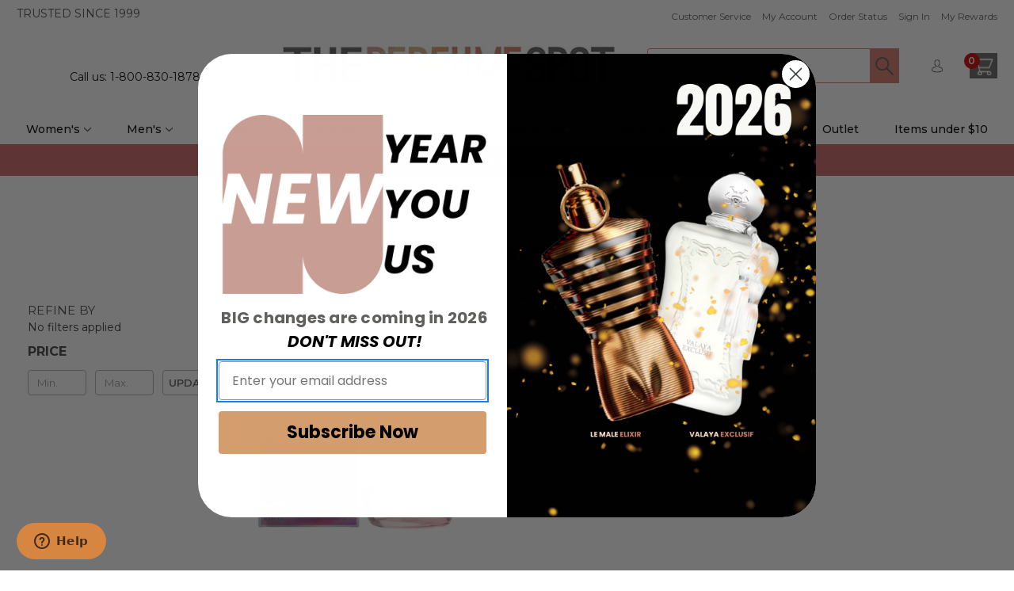

--- FILE ---
content_type: text/html; charset=UTF-8
request_url: https://theperfumespot.com/gale-hayman/
body_size: 36221
content:


<!DOCTYPE html>
<html class="no-js" lang="en">
    <head>
        <title>Gale Hayman</title>
        <link rel="dns-prefetch preconnect" href="https://cdn11.bigcommerce.com/s-ldjp3gsdj3" crossorigin><link rel="dns-prefetch preconnect" href="https://fonts.googleapis.com/" crossorigin><link rel="dns-prefetch preconnect" href="https://fonts.gstatic.com/" crossorigin>
        <meta name="keywords" content="Men&#039;s Fragrances, Women&#039;s Fragrances, Skin care, Make Up, Hair Care"><link rel='canonical' href='https://theperfumespot.com/gale-hayman/' /><meta name='platform' content='bigcommerce.stencil' />
         
        

        <link href="https://cdn11.bigcommerce.com/s-ldjp3gsdj3/product_images/TPS-Logo%20copy.png?t&#x3D;1720190539" rel="shortcut icon">
        <meta name="viewport" content="width=device-width, initial-scale=1"> 

        <script>
            document.documentElement.className = document.documentElement.className.replace('no-js', 'js');
        </script>
        
        <script>
            window.graphqlToken = "eyJ0eXAiOiJKV1QiLCJhbGciOiJFUzI1NiJ9.[base64].MwIxH9Y8qd4oJJCkv8ONhLAkt1xDx5I4L1Sqrs-Fr53L-9plAdKAjYcDxeMYurdSf4tdl9VhcpmgDBnyFUu_fQ";
        </script>

        <script>
    function browserSupportsAllFeatures() {
        return window.Promise
            && window.fetch
            && window.URL
            && window.URLSearchParams
            && window.WeakMap
            // object-fit support
            && ('objectFit' in document.documentElement.style);
    }

    function loadScript(src) {
        var js = document.createElement('script');
        js.src = src;
        js.onerror = function () {
            console.error('Failed to load polyfill script ' + src);
        };
        document.head.appendChild(js);
    }

    if (!browserSupportsAllFeatures()) {
        loadScript('https://cdn11.bigcommerce.com/s-ldjp3gsdj3/stencil/c155c430-4de3-013e-96d3-02116fd3d4b5/e/e2ae2630-d506-013e-c3c5-2258268df3cf/dist/theme-bundle.polyfills.js');
    }
</script>
        <script>window.consentManagerTranslations = `{"locale":"en","locales":{"consent_manager.data_collection_warning":"en","consent_manager.accept_all_cookies":"en","consent_manager.gdpr_settings":"en","consent_manager.data_collection_preferences":"en","consent_manager.manage_data_collection_preferences":"en","consent_manager.use_data_by_cookies":"en","consent_manager.data_categories_table":"en","consent_manager.allow":"en","consent_manager.accept":"en","consent_manager.deny":"en","consent_manager.dismiss":"en","consent_manager.reject_all":"en","consent_manager.category":"en","consent_manager.purpose":"en","consent_manager.functional_category":"en","consent_manager.functional_purpose":"en","consent_manager.analytics_category":"en","consent_manager.analytics_purpose":"en","consent_manager.targeting_category":"en","consent_manager.advertising_category":"en","consent_manager.advertising_purpose":"en","consent_manager.essential_category":"en","consent_manager.esential_purpose":"en","consent_manager.yes":"en","consent_manager.no":"en","consent_manager.not_available":"en","consent_manager.cancel":"en","consent_manager.save":"en","consent_manager.back_to_preferences":"en","consent_manager.close_without_changes":"en","consent_manager.unsaved_changes":"en","consent_manager.by_using":"en","consent_manager.agree_on_data_collection":"en","consent_manager.change_preferences":"en","consent_manager.cancel_dialog_title":"en","consent_manager.privacy_policy":"en","consent_manager.allow_category_tracking":"en","consent_manager.disallow_category_tracking":"en"},"translations":{"consent_manager.data_collection_warning":"We use cookies (and other similar technologies) to collect data to improve your shopping experience.","consent_manager.accept_all_cookies":"Accept All Cookies","consent_manager.gdpr_settings":"Settings","consent_manager.data_collection_preferences":"Website Data Collection Preferences","consent_manager.manage_data_collection_preferences":"Manage Website Data Collection Preferences","consent_manager.use_data_by_cookies":" uses data collected by cookies and JavaScript libraries to improve your shopping experience.","consent_manager.data_categories_table":"The table below outlines how we use this data by category. To opt out of a category of data collection, select 'No' and save your preferences.","consent_manager.allow":"Allow","consent_manager.accept":"Accept","consent_manager.deny":"Deny","consent_manager.dismiss":"Dismiss","consent_manager.reject_all":"Reject all","consent_manager.category":"Category","consent_manager.purpose":"Purpose","consent_manager.functional_category":"Functional","consent_manager.functional_purpose":"Enables enhanced functionality, such as videos and live chat. If you do not allow these, then some or all of these functions may not work properly.","consent_manager.analytics_category":"Analytics","consent_manager.analytics_purpose":"Provide statistical information on site usage, e.g., web analytics so we can improve this website over time.","consent_manager.targeting_category":"Targeting","consent_manager.advertising_category":"Advertising","consent_manager.advertising_purpose":"Used to create profiles or personalize content to enhance your shopping experience.","consent_manager.essential_category":"Essential","consent_manager.esential_purpose":"Essential for the site and any requested services to work, but do not perform any additional or secondary function.","consent_manager.yes":"Yes","consent_manager.no":"No","consent_manager.not_available":"N/A","consent_manager.cancel":"Cancel","consent_manager.save":"Save","consent_manager.back_to_preferences":"Back to Preferences","consent_manager.close_without_changes":"You have unsaved changes to your data collection preferences. Are you sure you want to close without saving?","consent_manager.unsaved_changes":"You have unsaved changes","consent_manager.by_using":"By using our website, you're agreeing to our","consent_manager.agree_on_data_collection":"By using our website, you're agreeing to the collection of data as described in our ","consent_manager.change_preferences":"You can change your preferences at any time","consent_manager.cancel_dialog_title":"Are you sure you want to cancel?","consent_manager.privacy_policy":"Privacy Policy","consent_manager.allow_category_tracking":"Allow [CATEGORY_NAME] tracking","consent_manager.disallow_category_tracking":"Disallow [CATEGORY_NAME] tracking"}}`;</script>

        <script>
            window.lazySizesConfig = window.lazySizesConfig || {};
            window.lazySizesConfig.loadMode = 1;
        </script>
        <script async src="https://cdn11.bigcommerce.com/s-ldjp3gsdj3/stencil/c155c430-4de3-013e-96d3-02116fd3d4b5/e/e2ae2630-d506-013e-c3c5-2258268df3cf/dist/theme-bundle.head_async.js"></script>

        <link href="https://fonts.googleapis.com/css?family=Montserrat:700,500,400,600&display=block" rel="stylesheet">

        <link rel="preload" href="https://cdn11.bigcommerce.com/s-ldjp3gsdj3/stencil/c155c430-4de3-013e-96d3-02116fd3d4b5/e/e2ae2630-d506-013e-c3c5-2258268df3cf/dist/theme-bundle.font.js" as="script">
        <script async src="https://cdn11.bigcommerce.com/s-ldjp3gsdj3/stencil/c155c430-4de3-013e-96d3-02116fd3d4b5/e/e2ae2630-d506-013e-c3c5-2258268df3cf/dist/theme-bundle.font.js"></script>

        <link data-stencil-stylesheet href="https://cdn11.bigcommerce.com/s-ldjp3gsdj3/stencil/c155c430-4de3-013e-96d3-02116fd3d4b5/e/e2ae2630-d506-013e-c3c5-2258268df3cf/css/theme-9384f7a0-d7a4-013e-c3c5-2258268df3cf.css" rel="stylesheet">

        <!-- Start Tracking Code for analytics_googleanalytics4 -->

<script data-cfasync="false" src="https://cdn11.bigcommerce.com/shared/js/google_analytics4_bodl_subscribers-358423becf5d870b8b603a81de597c10f6bc7699.js" integrity="sha256-gtOfJ3Avc1pEE/hx6SKj/96cca7JvfqllWA9FTQJyfI=" crossorigin="anonymous"></script>
<script data-cfasync="false">
  (function () {
    window.dataLayer = window.dataLayer || [];

    function gtag(){
        dataLayer.push(arguments);
    }

    function initGA4(event) {
         function setupGtag() {
            function configureGtag() {
                gtag('js', new Date());
                gtag('set', 'developer_id.dMjk3Nj', true);
                gtag('config', 'G-NT88S4B85F');
            }

            var script = document.createElement('script');

            script.src = 'https://www.googletagmanager.com/gtag/js?id=G-NT88S4B85F';
            script.async = true;
            script.onload = configureGtag;

            document.head.appendChild(script);
        }

        setupGtag();

        if (typeof subscribeOnBodlEvents === 'function') {
            subscribeOnBodlEvents('G-NT88S4B85F', false);
        }

        window.removeEventListener(event.type, initGA4);
    }

    

    var eventName = document.readyState === 'complete' ? 'consentScriptsLoaded' : 'DOMContentLoaded';
    window.addEventListener(eventName, initGA4, false);
  })()
</script>

<!-- End Tracking Code for analytics_googleanalytics4 -->

<!-- Start Tracking Code for analytics_siteverification -->

<meta name="google-site-verification" content="f1I2bcbWdWak6OID53r2aP9Uti2AQLJmPu9pnXwHOBE" />

<!-- End Tracking Code for analytics_siteverification -->


<script type="text/javascript" src="https://checkout-sdk.bigcommerce.com/v1/loader.js" defer ></script>
<script type="text/javascript">
var BCData = {};
</script>
<script src='https://ajax.googleapis.com/ajax/libs/jquery/3.6.0/jquery.min.js' defer  ></script><script src='https://ecommplugins-trustboxsettings.trustpilot.com/stores/ldjp3gsdj3.js?settings=1736786843842' async ></script><script src='https://widget.trustpilot.com/bootstrap/v5/tp.widget.bootstrap.min.js' async ></script><!-- Google Tag Manager -->
<script>(function(w,d,s,l,i){w[l]=w[l]||[];w[l].push({'gtm.start':
new Date().getTime(),event:'gtm.js'});var f=d.getElementsByTagName(s)[0],
j=d.createElement(s),dl=l!='dataLayer'?'&l='+l:'';j.async=true;j.src=
'https://www.googletagmanager.com/gtm.js?id='+i+dl;f.parentNode.insertBefore(j,f);
})(window,document,'script','dataLayer','GTM-PH3FKV5');</script>
<!-- End Google Tag Manager --><script>
if(document.cookie.indexOf('ucapp=true') >= 0) {
    
       	document.addEventListener('DOMContentLoaded', (event) => {
           document.body.appendChild(document.createElement("script")).src = 'https://app.theperfumespot.com/wwwmod.js';
       	});
} 
</script>

                <script type="text/javascript">
                    const trustpilot_settings = {
                        page: "brand" === "default" ? "landing" : "brand",
                        sku: "",
                        name: "",
                        key: "l6x11zHnh5ZpLMwD",
                        product_id: "", // Needed for TrustBoxPreview
                    };
                    const createTrustBoxScript = function() {
                        const trustBoxScript = document.createElement('script');
                        trustBoxScript.async = true;
                        trustBoxScript.src = "https://ecommplugins-scripts.trustpilot.com/v2.1/js/header_bigcommerce.min.js";
                        document.head.appendChild(trustBoxScript);
                    };
                    if (BCData.product_attributes && !BCData.product_attributes.base && "sku" !== 'id') {
                        addEventListener('DOMContentLoaded', () => {
                            const endpoint = "/remote/v1/product-attributes/";
                            try {
                                stencilUtils.api.productAttributes.makeRequest(endpoint, "GET", {}, {}, function(err, res) {
                                    trustpilot_settings.sku = res.data["sku"];
                                    createTrustBoxScript();
                                })
                            } catch {
                                fetch(endpoint).then(function(res) {
                                    res.json().then(function(jsonRes) {
                                        trustpilot_settings.sku = jsonRes.data["sku"];
                                        createTrustBoxScript();
                                    });
                                });
                            }
                        });
                    } else {
                        createTrustBoxScript();
                    }
                </script>
            <script src="https://cdn.noibu.com/collect-core.js"></script><script>
window.addEventListener('load', () => {

  const fetchCartData = async () => {
    const options = {
      method: "GET",
      headers: {
        Accept: "application/json",
        "Content-Type": "application/json",
      },
    };

    try {
      const response = await fetch(
        `${window.location.origin}/api/storefront/carts`,
        options
      );

      if (!response.ok) {
        console.error(
          `HTTP Error: ${response.status} - ${response.statusText}`
        );
        return undefined;
      }

      const data = await response.json();
      return data[0]; // Return the first cart if it exists, otherwise undefined
    } catch (error) {
      console.error("Fetch error:", error);
      return undefined;
    }
  };

  const fetchCheckout = async (checkoutId) => {
    const options = {
      method: "GET",
      headers: {
        Accept: "application/json",
        "Content-Type": "application/json",
      },
    };

    try {
      const url = `${window.location.origin}/api/storefront/checkouts/${checkoutId}`;
      const response = await fetch(url, options);

      if (!response.ok) {
        console.error(
          `HTTP Error: ${response.status} - ${response.statusText}`
        );
        return undefined;
      }

      const data = await response.json();
      return data;
    } catch (error) {
      console.error("Fetch error:", error);
      return undefined;
    }
  };

  const addCustomAttribute = (key, value) => {
    if (window.NOIBUJS) {
      window.NOIBUJS.addCustomAttribute(key, value);
    } else {
      window.addEventListener('noibuSDKReady', () => {
        window.NOIBUJS.addCustomAttribute(key, value);
      });
    }
  };

  if (typeof window.bodlEvents?.cart?.on === "function") {
    window.bodlEvents.cart.viewed(async (payload) => {

      const cartData = await fetchCartData();

      if (cartData) {
        sessionStorage.setItem("cartId", cartData?.id);
        addCustomAttribute("cartId", cartData?.id);
      }
    });
  }

  if (typeof window.bodlEvents?.checkout?.checkoutBegin === "function") {
    window.bodlEvents.checkout.checkoutBegin(async (payload) => {

      const cartId = sessionStorage.getItem("cartId");

      if (cartId) {
        addCustomAttribute("checkoutId", cartId);
      }
    });
  }

  if (typeof window.bodlEvents?.checkout?.orderPurchased === "function") {
    window.bodlEvents.checkout.orderPurchased((payload) => {
      addCustomAttribute("orderId", payload?.order_id?.toString());
    });
  }

  if (window?.bodl?.shopper?.customer_id) {
    addCustomAttribute("customerId", window.bodl.shopper.customer_id);
  }

  if (window?.bodl?.session?.id) {
    addCustomAttribute("sessionId", window.bodl.session.id);
  }
  
}, false)
</script>
    <script>
        async function handleHelpCode() {
            if (window.NOIBUJS?.requestHelpCode) {
                const helpCodeField = document.getElementById("help-code-field");
                if (helpCodeField != null) {
                    const helpCode = await window.NOIBUJS.requestHelpCode(false);
                    helpCodeField.innerText = helpCode;
                }
            }
        }

        if (window?.NOIBUJS) {
            handleHelpCode();
        } else {
            window.addEventListener('noibuSDKReady', handleHelpCode);
        }
    </script>

    <script>
        async function handleButtonHelpCode() {
            const button = document.getElementById("request-help-code");
            const label = document.getElementById("help-code-result");

            if (button != null && label != null) {
                button.addEventListener("click", async () => {
                    if (window.NOIBUJS?.requestHelpCode) {
                        const helpCode = await window.NOIBUJS.requestHelpCode(false);
                        label.innerText = helpCode;
                    }
                });
            }
        }

        if (window?.NOIBUJS) {
            handleButtonHelpCode();
        } else {
            window.addEventListener("noibuSDKReady", handleButtonHelpCode);
        }
    </script>

 <script data-cfasync="false" src="https://microapps.bigcommerce.com/bodl-events/1.9.4/index.js" integrity="sha256-Y0tDj1qsyiKBRibKllwV0ZJ1aFlGYaHHGl/oUFoXJ7Y=" nonce="" crossorigin="anonymous"></script>
 <script data-cfasync="false" nonce="">

 (function() {
    function decodeBase64(base64) {
       const text = atob(base64);
       const length = text.length;
       const bytes = new Uint8Array(length);
       for (let i = 0; i < length; i++) {
          bytes[i] = text.charCodeAt(i);
       }
       const decoder = new TextDecoder();
       return decoder.decode(bytes);
    }
    window.bodl = JSON.parse(decodeBase64("[base64]"));
 })()

 </script>

<script nonce="">
(function () {
    var xmlHttp = new XMLHttpRequest();

    xmlHttp.open('POST', 'https://bes.gcp.data.bigcommerce.com/nobot');
    xmlHttp.setRequestHeader('Content-Type', 'application/json');
    xmlHttp.send('{"store_id":"1002312385","timezone_offset":"-5.0","timestamp":"2026-01-20T03:25:44.45251100Z","visit_id":"65d2bbd6-7a98-453e-8f6a-f7bd600d0eba","channel_id":1}');
})();
</script>


        <link rel="preload" href="https://cdn11.bigcommerce.com/s-ldjp3gsdj3/stencil/c155c430-4de3-013e-96d3-02116fd3d4b5/e/e2ae2630-d506-013e-c3c5-2258268df3cf/dist/theme-bundle.main.js" as="script">

 

    </head>
    <body class="brand page-type-brand">
        <svg data-src="https://cdn11.bigcommerce.com/s-ldjp3gsdj3/stencil/c155c430-4de3-013e-96d3-02116fd3d4b5/e/e2ae2630-d506-013e-c3c5-2258268df3cf/img/icon-sprite.svg" class="icons-svg-sprite"></svg>

        <a href="#main-content" class="skip-to-main-link">Skip to main content</a>

<script type="text/javascript" src="//widget.trustpilot.com/bootstrap/v5/tp.widget.bootstrap.min.js" async></script>
<header class="header" role="banner">
    <a href="#" class="mobileMenu-toggle" data-mobile-menu-toggle="menu">
        <span class="mobileMenu-toggleIcon">Toggle menu</span>
    </a>

    <div class="container">
        <nav class="navUser ysw-c-navigation">
    <div class="ysw-c-navigation__label">
        <p class="ysw-c-navigation__label-text">
            Trusted since 1999
        </p>
    </div>
    <ul class="ysw-c-navigation__list navUser-section navUser-section--alt ysw-c-navigation__navUser-section">
        <li class="navUser-item ysw-c-navigation__item">
            <a class="navUser-action ysw-c-navigation__action"
            href="/info.html"
            >
                Customer Service
            </a>
        </li>
        <li class="navUser-item ysw-c-navigation__item">
            <a class="navUser-action ysw-c-navigation__action"
                href="/account.php"
                aria-label="Account"
            >
                My Account
            </a>
        </li>
        <li class="navUser-item ysw-c-navigation__item">
            <a class="navUser-action ysw-c-navigation__action"
                href="/account.php?action&#x3D;order_status"
            >
                Order Status
            </a>
        </li>
            <li class="navUser-item ysw-c-navigation__item">
                <a class="navUser-action ysw-c-navigation__action"
                    href="/login.php"
                >
                    Sign in
                </a>
            </li>
  
        <li class="navUser-item ysw-c-navigation__item">
            <a class="navUser-action ysw-c-navigation__action ysw-c-navigation__action--last-child"
                href="/account.php?action&#x3D;order_status&amp;pd_module_content&#x3D;mod_myRewards"
            >
                My Rewards
            </a>
        </li>
 
    </ul>
</nav>

        <style>
// New custom badge styles - completely independent

.card-figure {
    position: relative !important;
}



/* Badge container positioning */
.badge-container {
    position: absolute !important;
    top: 10px !important;
    left: 10px !important;
    z-index: 999 !important;
}

/* Hide all badges by default */
.badge-container .badge {
    display: none !important;
}

/* Show only the first badge */
.badge-container .badge:first-child {
    display: block !important;
}

/* Shared badge styles */
.badge-container .badge {
    background: #e74c3c !important;
    color: #ffffff !important;
    padding: 6px 12px !important;
    font-size: 11px !important;
    font-weight: 700 !important;
    text-transform: uppercase !important;
    border-radius: 3px !important;
    box-shadow: 0 2px 4px rgba(0, 0, 0, 0.2) !important;
    /* Remove position since container handles it */
    position: static !important;
}

/* Specific badge colors */
.badge-container .clearance-badge {
    background: #e74c3c !important; /* Red for clearance */
}

.badge-container .kit-badge {
    background: #27ae60 !important; /* Green for kit */
}

.badge-container .new-badge {
    background: #667eea !important; /* Purple for new */
}

    @media (max-width: 768px) {
        .td-img {
            width: 120px !important;
            float: none !important;
        }
    }

    .fs-text {
        font-size: 24px;
        color: black; 
        align: center;
        font-weight: bold;
    }
    
    .you-save-text {   
        text-transform: uppercase;
        font-weight: 600;
        display: block;
        text-align: left;
        font-size: 1.07143rem;
        color: black;
        line-height: 24px;

    }
    @media (max-width: 768px) {
        .fs-text {
            font-size: 14px;
            color: black;
            align: center;
            font-weight: bold;
        }
    }


    .prod_page_retail {
        color: #333;
        /* display: inline-block; */
        font-family: Montserrat;
        font-size: 1.07143rem;
        font-weight: 400;
        text-transform: uppercase;
        text-align: left;

    }
    #tpsRp.prod_page_retail {
        text-decoration: line-through;
    }

    .prod_page_our {
        color: #333;
        font-family: Montserrat;
        font-size: 1.07143rem;
        font-weight: 600;
        text-transform: uppercase;

    }

    .cat_page_our {
        color: #333;
        font-family: Montserrat;
        font-size: 1.07143rem;
        font-weight: 400; /*updated 09/28/2025*/
        text-transform: uppercase;
        text-align: left;
    }

    .cat_page_coupon {
        color: #c66;
        display: inline-block;
        font-family: Montserrat;
        font-size: 1.1rem;
        font-weight: 800;
        text-transform: uppercase;
        display: block;
        text-align: left;


    }

    .prod_page_coupon {
        color: #99140d;
        display: inline-block;
        font-family: Montserrat;
        font-size: 1.7rem;
        font-weight: 700;
        text-transform: uppercase;
        display: block;
        line-height: 24px;
    }

    .prod_page_coupon_inserted {
        color: #c66;
        display: inline-block;
        font-family: Montserrat;
        font-size: 1rem;
        font-weight: 800;
        text-transform: uppercase;
        display: block;
    }

    .prod_page_coupon_range {
        color: #c66;
        font-family: Montserrat;
        font-size: 1.8rem;
        font-weight: 800;
        text-transform: uppercase;
    }

    #widget-container {
        position: relative;
    }

    #click-overlay {
        position: absolute;
        top: 0;
        left: 0;
        width: 100%;
        height: 100%;
        background: transparent;
        cursor: pointer;
    }

    .card-title a {
        min-height: 81px;
    }
    
    .swatch-previews {
    display: flex !important;
    flex-direction: column !important;
    flex-wrap: wrap !important;
    gap: 4px !important;
    margin-top: 6px !important;
}

.swatch-lists {
    display: flex !important;
    flex-wrap: wrap !important;
    gap: 4px !important;
}

.swatch-containers {
    margin-bottom: 32px !important;
}

.swatch-lists .swatch-hiddens {
    display: none !important;
    flex-wrap: wrap !important;
    gap: 4px !important;
}

.swatch-previews.expandeds .swatch-lists .swatch-hiddens {
    display: flex !important;
}

.form-option-swatchs {
    width: 24px !important;
    height: 24px !important;
    border-radius: 50% !important;
    border: 1px solid #ccc !important;
    display: inline-block !important;
    box-sizing: border-box !important;
    background-size: cover !important;
    background-position: center !important;
    text-decoration: none !important;
    cursor: pointer !important;
}

.more-swatchs {
    background: #f0f0f0 !important;
    font-weight: bold !important;
    line-height: 24px !important;
    text-align: center !important;
    font-size: 11px !important;
}

    

</style>
<div class="ysw-c-header-content">
    <div class="container">

        <div class="ysw-c-header-content__label">
            <!-- <p class="ysw-c-header-content__label-text"> -->
            <div id="widget-container">
                <div class="trustpilot-widget" data-locale="en-US" data-template-id="5406e65db0d04a09e042d5fc"
                    data-businessunit-id="481735440000640005026c53" data-style-height="28px" data-style-width="100%">
                </div>
                <div style="display: flex; justify-content: center;">
                    <p class="ysw-c-header-content__label-text"> <!-- Over 3 million satisfied customers -->
                        <span>Call us: 1-800-830-1878</span>
                    </p>
                </div>
                <div id="click-overlay" class="toReviews"></div>
            </div>
            <!-- </p> -->
        </div>

        <div class="ysw-c-header-content__logo">
                <div class="ysw-c-header-logo ysw-l-navigation-user__logo">
        <a href="https://theperfumespot.com/" class="" data-header-logo-link name="data-header-logo-link">
                <img src="https://cdn11.bigcommerce.com/s-ldjp3gsdj3/images/stencil/494w/logo-tps-min_1694533207__86362.original.jpg" alt="data-header-logo">
        </a>
    </div>
        </div>

        <div class="ysw-c-header-content__search-action">
            <div class="ysw-c-header-content__search ysw-c-header-content__search--desktop">
                <div class="ysw-c-quick-search">
    
    <style>
    
        /*Fixes mis-aligned focus color on search field*/
        @media (min-width: 1023px) {
            .ysw-c-quick-search__form .form-field .form-prefixPostfix .form-input {
                max-width: none !important;
            }
        }
        
        @media (min-width: 769px) and (max-width: 1022px) {
            /*Overrides tablet specific search that is expandable. with below it stays consistent with smaller mobile views*/
            .ysw-c-header-content__search--mobile .ysw-c-quick-search {
                display: block !important;
            }
            #ysw-quick-search-toggle {
                display: none !important;
            }
            [data-content-region="header_bottom--global"] {
                margin-top: 3.21429rem;
            }
        }

    </style>
    
    <form class="form quick-search ysw-c-quick-search__form" action="/search.php">
        <div class="form-field">
            <div class="form-prefixPostfix wrap">
                <input
                    class="form-input"
                        id="search_query_adv"
                    name="search_query_adv"
                    aria-label="Search Query Quick"
                    value=""
                    placeholder="Search our Store"
                    data-search-quick
                >
                <button class="form-button" type="submit">
                    <img src="https://cdn11.bigcommerce.com/s-ldjp3gsdj3/stencil/c155c430-4de3-013e-96d3-02116fd3d4b5/e/e2ae2630-d506-013e-c3c5-2258268df3cf/img/ysw/loupe.png" alt="Search Icon">
                </button>
            </div>
        </div>
    <script>
        // Applies above css class onclick of search button, for specific ipad views only
        if (document.getElementById("ysw-quick-search-toggle")) {
            document.getElementById("ysw-quick-search-toggle").addEventListener("click", () => {
                document.querySelector('.ysw-c-header-content__search--mobile').classList.toggle('show-before-after', true);
            });
        }
    </script>
    </form>
</div>
            </div>
            <ul class="ysw-c-header-content__list">
                <li class="ysw-c-header-content__item ysw-c-header-content__item--search">
                    <a class="ysw-c-header-content__action" href="#" type="button" id="ysw-quick-search-toggle"
                        aria-label="Customer Service">
                        <img src="https://cdn11.bigcommerce.com/s-ldjp3gsdj3/stencil/c155c430-4de3-013e-96d3-02116fd3d4b5/e/e2ae2630-d506-013e-c3c5-2258268df3cf/img/ysw/loupe.png"
                            alt="Search Icon">
                    </a>
                </li>
                <li class="ysw-c-header-content__item">
                    <a class="ysw-c-header-content__action"
                        href="/login.php"
                        aria-label="Customer Service">
                        <img src="https://cdn11.bigcommerce.com/s-ldjp3gsdj3/stencil/c155c430-4de3-013e-96d3-02116fd3d4b5/e/e2ae2630-d506-013e-c3c5-2258268df3cf/img/ysw/user.png"
                            alt="My Account Icon">
                    </a>
                </li>
                <li class="ysw-c-header-content__item navUser-item navUser-item--cart ">
                    <a class="ysw-c-header-content__action ysw-c-header-content__action--last-item navUser-action"
                        data-options="align:right" href="/cart.php" aria-label="Cart with 0 items">
                        <span class="countPill cart-quantity"></span>
                        <img src="https://cdn11.bigcommerce.com/s-ldjp3gsdj3/stencil/c155c430-4de3-013e-96d3-02116fd3d4b5/e/e2ae2630-d506-013e-c3c5-2258268df3cf/img/ysw/cart1.png"
                            alt="Shopping Cart Icon">
                    </a>
                </li>
            </ul>
        </div>
        <div class="ysw-c-header-content__search ysw-c-header-content__search--mobile">
            <div class="ysw-c-quick-search">
    
    <style>
    
        /*Fixes mis-aligned focus color on search field*/
        @media (min-width: 1023px) {
            .ysw-c-quick-search__form .form-field .form-prefixPostfix .form-input {
                max-width: none !important;
            }
        }
        
        @media (min-width: 769px) and (max-width: 1022px) {
            /*Overrides tablet specific search that is expandable. with below it stays consistent with smaller mobile views*/
            .ysw-c-header-content__search--mobile .ysw-c-quick-search {
                display: block !important;
            }
            #ysw-quick-search-toggle {
                display: none !important;
            }
            [data-content-region="header_bottom--global"] {
                margin-top: 3.21429rem;
            }
        }

    </style>
    
    <form class="form quick-search ysw-c-quick-search__form" action="/search.php">
        <div class="form-field">
            <div class="form-prefixPostfix wrap">
                <input
                    class="form-input"
                        id="search_query_adv_mobile"
                    name="search_query_adv"
                    aria-label="Search Query Quick"
                    value=""
                    placeholder="Search our Store"
                    data-search-quick
                >
                <button class="form-button" type="submit">
                    <img src="https://cdn11.bigcommerce.com/s-ldjp3gsdj3/stencil/c155c430-4de3-013e-96d3-02116fd3d4b5/e/e2ae2630-d506-013e-c3c5-2258268df3cf/img/ysw/loupe.png" alt="Search Icon">
                </button>
            </div>
        </div>
    <script>
        // Applies above css class onclick of search button, for specific ipad views only
        if (document.getElementById("ysw-quick-search-toggle")) {
            document.getElementById("ysw-quick-search-toggle").addEventListener("click", () => {
                document.querySelector('.ysw-c-header-content__search--mobile').classList.toggle('show-before-after', true);
            });
        }
    </script>
    </form>
</div>
        </div>
    </div>
</div>
    </div>

    <div class="navPages-container">
        <nav class="ysw-c-mega-scroll-menu navPages">
    <div class="navPages-quickSearch">
        <div class="container">
    <form class="form" onsubmit="return false" data-url="/search.php" data-quick-search-form>
        <fieldset class="form-fieldset">
            <legend class="is-srOnly" style="color: #000;">Quick Search</legend>
            <div class="form-field">
                <label class="is-srOnly" for="nav-menu-quick-search">Search</label>
                <input class="form-input"
                       data-search-quick
                       name="nav-menu-quick-search"
                       id="nav-menu-quick-search"
                       data-error-message="Search field cannot be empty."
                       placeholder="Search the store"
                       autocomplete="off"
                >
            </div>
        </fieldset>
    </form>
</div>
    </div>

        <button
    type="button"
    class="ysw-c-mega-scroll-menu__button ysw-c-mega-scroll-menu__button--left"
    aria-label="ysw.component.mega_scroll_menu.button"
    hidden
>
    <span class="ysw-c-mega-scroll-menu__button-icon">
        <i class="ysw-c-mega-scroll-menu__button-svg icon" aria-hidden="true">
            <svg>
                <use xlink:href="#icon-chevron-down"></use>
            </svg>
        </i>
    </span>
</button>

    <ul class="ysw-c-mega-scroll-menu__list navPages-list navPages-list-depth-max">
            <li class="ysw-c-mega-scroll-menu__item navPages-item"
                    data-ysw-dropdown="navPages-0"
                    tabindex="0"
                >

                    <a
        class="ysw-c-mega-scroll-menu__item-action navPages-action has-subMenu "
        href="/women-s-fragrances.html?sort&#x3D;bestselling"
    >
        Women&#x27;s
        <i
            class="ysw-c-mega-scroll-menu__item-icon icon navPages-action-moreIcon"
            aria-hidden="true"
        >
            <svg>
                <use xlink:href="#icon-chevron-down" />
            </svg>
        </i>
    </a>

    <div
        class="navPage-subMenu"
        id="navPages-0"
        aria-hidden="true"
        tabindex="-1"
    >
        <div data-content-region="navigation-menu-0--global"><div data-layout-id="ab77e4ff-04e2-42cf-a304-56d4752ae9ba">       <div data-sub-layout-container="32711a6c-7d85-401d-b684-b7e5e7e05508" data-layout-name="navigation-menu-row">
    <style data-container-styling="32711a6c-7d85-401d-b684-b7e5e7e05508">
        [data-sub-layout-container="32711a6c-7d85-401d-b684-b7e5e7e05508"] {
            box-sizing: border-box;
            display: flex;
            flex-wrap: wrap;
            z-index: 0;
            position: relative;
            height: ;
            padding-top: 0px;
            padding-right: 0px;
            padding-bottom: 0px;
            padding-left: 0px;
            margin-top: 0px;
            margin-right: 0px;
            margin-bottom: 0px;
            margin-left: 0px;
            border-width: 0px;
            border-style: solid;
            border-color: #333333;
        }

        [data-sub-layout-container="32711a6c-7d85-401d-b684-b7e5e7e05508"]:after {
            display: block;
            position: absolute;
            top: 0;
            left: 0;
            bottom: 0;
            right: 0;
            background-size: cover;
            z-index: auto;
        }
    </style>

    <div data-sub-layout="6d240798-fb0a-4299-ad60-727928352dca">
        <style data-column-styling="6d240798-fb0a-4299-ad60-727928352dca">
            [data-sub-layout="6d240798-fb0a-4299-ad60-727928352dca"] {
                display: flex;
                flex-direction: column;
                box-sizing: border-box;
                flex-basis: 100%;
                max-width: 100%;
                z-index: 0;
                position: relative;
                height: ;
                padding-top: 0px;
                padding-right: 0px;
                padding-bottom: 0px;
                padding-left: 0px;
                margin-top: 0px;
                margin-right: 0px;
                margin-bottom: 0px;
                margin-left: 0px;
                border-width: 0px;
                border-style: solid;
                border-color: #333333;
                justify-content: center;
            }
            [data-sub-layout="6d240798-fb0a-4299-ad60-727928352dca"]:after {
                display: block;
                position: absolute;
                top: 0;
                left: 0;
                bottom: 0;
                right: 0;
                background-size: cover;
                z-index: auto;
            }
            @media only screen and (max-width: 700px) {
                [data-sub-layout="6d240798-fb0a-4299-ad60-727928352dca"] {
                    flex-basis: 100%;
                    max-width: 100%;
                }
            }
        </style>
        <div data-widget-id="3f473c65-3bab-464b-87a4-39a613b3c950" data-placement-id="e0e8f32e-ba44-4808-9c47-b368d31a1466" data-placement-status="ACTIVE"><style>
    .ysw-w-menu-list.w-3f473c65-3bab-464b-87a4-39a613b3c950 {
        margin-left: 20px;
        width: 265px;
    }

    .ysw-w-menu-list.w-3f473c65-3bab-464b-87a4-39a613b3c950 .ysw-w-menu-list__list  {
    }
</style>

<div class="ysw-w-menu-list w-3f473c65-3bab-464b-87a4-39a613b3c950">
        <div class="ysw-w-menu-list__header">
            <h3 class="ysw-w-menu-list__title">Top Women's  | </h3>
            <a href="women-s-fragrances.html?sort=bestselling" class="ysw-w-menu-list__link">
                Shop All Women's
            </a>
        </div>
    <ul class="ysw-w-menu-list__list">
                <li class="ysw-w-menu-list__item">
                    <a href="/women-s-gift-sets.html" class="ysw-w-menu-list__item-link">
                        Women's Gift Sets
                    </a>
                </li>
                <li class="ysw-w-menu-list__item">
                    <a href="/search-magic.html?query=Euphoria+#query=Euphoria%20&amp;filter_category-breadcrumbs.filter=Women's%20Fragrances&amp;items_per_page=24&amp;sort_method=_score/desc&amp;page=1" class="ysw-w-menu-list__item-link">
                        Euphoria
                    </a>
                </li>
                <li class="ysw-w-menu-list__item">
                    <a href="/search-magic.html?query=Obsession#query=Obsession&amp;filter_category-breadcrumbs.filter=Women's%20Fragrances&amp;items_per_page=24&amp;sort_method=_score/desc&amp;page=1" class="ysw-w-menu-list__item-link">
                        Obsession
                    </a>
                </li>
                <li class="ysw-w-menu-list__item">
                    <a href="/search-magic.html?query=Eternity+#query=Eternity%20&amp;filter_category-breadcrumbs.filter=Women's%20Fragrances&amp;items_per_page=24&amp;sort_method=_score/desc&amp;page=1" class="ysw-w-menu-list__item-link">
                        Eternity
                    </a>
                </li>
                <li class="ysw-w-menu-list__item">
                    <a href="/jessica-mcclintock/?sort=bestselling&amp;_bc_fsnf=1&amp;category=47" class="ysw-w-menu-list__item-link">
                        Jessica McClintock
                    </a>
                </li>
    </ul>
</div>
</div>
        <div data-widget-id="82a90fed-b295-42e4-93dd-173e30554e59" data-placement-id="e7d615b4-01f6-48ad-8687-495c46cdfe54" data-placement-status="ACTIVE"><style>
    .ysw-w-menu-list.w-82a90fed-b295-42e4-93dd-173e30554e59 {
        margin-left: 0px;
        width: 235px;
    }

    .ysw-w-menu-list.w-82a90fed-b295-42e4-93dd-173e30554e59 .ysw-w-menu-list__list  {
            margin-top: 35px;
    }
</style>

<div class="ysw-w-menu-list w-82a90fed-b295-42e4-93dd-173e30554e59">
    <ul class="ysw-w-menu-list__list">
                <li class="ysw-w-menu-list__item">
                    <a href="/alfred-sung/?sort=bestselling&amp;_bc_fsnf=1&amp;category=47" class="ysw-w-menu-list__item-link">
                        Alfred Sung
                    </a>
                </li>
                <li class="ysw-w-menu-list__item">
                    <a href="/caesars-woman-by-caesar-s-world-3-4-oz-edp-spray-for-women/" class="ysw-w-menu-list__item-link">
                        Caesars Woman
                    </a>
                </li>
                <li class="ysw-w-menu-list__item">
                    <a href="/search-magic.html?query=Beautiful+Times#query=Beautiful%20Times&amp;filter_category-breadcrumbs.filter=Women's%20Fragrances&amp;items_per_page=24&amp;sort_method=_score/desc&amp;page=1" class="ysw-w-menu-list__item-link">
                        Beautiful Times
                    </a>
                </li>
                <li class="ysw-w-menu-list__item">
                    <a href="/ed-hardy/?sort=bestselling&amp;_bc_fsnf=1&amp;category=47" class="ysw-w-menu-list__item-link">
                        Ed Hardy
                    </a>
                </li>
                <li class="ysw-w-menu-list__item">
                    <a href="/search-magic.html?query=White+Diamonds#query=White%20Diamonds&amp;filter_category-breadcrumbs.filter=Women's%20Fragrances&amp;items_per_page=24&amp;sort_method=_score/desc&amp;page=1" class="ysw-w-menu-list__item-link">
                        White Diamonds
                    </a>
                </li>
    </ul>
</div>
</div>
        <div data-widget-id="46c5cc80-9728-4eb0-9da6-f0d111a2d968" data-placement-id="ebba1e72-8d89-4060-9861-593f64790998" data-placement-status="ACTIVE"><style>
    .ysw-w-menu-list.w-46c5cc80-9728-4eb0-9da6-f0d111a2d968 {
        margin-left: 0px;
        width: 235px;
    }

    .ysw-w-menu-list.w-46c5cc80-9728-4eb0-9da6-f0d111a2d968 .ysw-w-menu-list__list  {
            margin-top: 35px;
    }
</style>

<div class="ysw-w-menu-list w-46c5cc80-9728-4eb0-9da6-f0d111a2d968">
    <ul class="ysw-w-menu-list__list">
                <li class="ysw-w-menu-list__item">
                    <a href="/search-magic.html?query=Romance#query=Romance&amp;filter_category-breadcrumbs.filter=Women's%20Fragrances&amp;items_per_page=24&amp;sort_method=_score/desc&amp;page=1" class="ysw-w-menu-list__item-link">
                        Romance
                    </a>
                </li>
                <li class="ysw-w-menu-list__item">
                    <a href="/search-magic.html?query=Casual#query=Casual&amp;filter_category-breadcrumbs.filter=Women's%20Fragrances&amp;items_per_page=24&amp;sort_method=_score/desc&amp;page=1" class="ysw-w-menu-list__item-link">
                        Casual
                    </a>
                </li>
                <li class="ysw-w-menu-list__item">
                    <a href="/search-magic.html?query=Charlie+Blue#query=Charlie%20Blue&amp;filter_category-breadcrumbs.filter=Women's%20Fragrances&amp;items_per_page=24&amp;sort_method=_score/desc&amp;page=1" class="ysw-w-menu-list__item-link">
                        Charlie Blue
                    </a>
                </li>
                <li class="ysw-w-menu-list__item">
                    <a href="/search-magic.html?query=Mackie#query=Mackie&amp;filter_category-breadcrumbs.filter=Women's%20Fragrances&amp;items_per_page=24&amp;sort_method=_score/desc&amp;page=1" class="ysw-w-menu-list__item-link">
                        Mackie
                    </a>
                </li>
                <li class="ysw-w-menu-list__item">
                    <a href="/liz-claiborne/?sort=bestselling&amp;_bc_fsnf=1&amp;category=47" class="ysw-w-menu-list__item-link">
                        Liz Claiborne
                    </a>
                </li>
    </ul>
</div>
</div>
        <div data-widget-id="b05c58a6-274b-484e-8e00-6e0f28ed74f2" data-placement-id="9c940c8a-c8d9-4db7-ba77-c9eeff8f3cf6" data-placement-status="ACTIVE">
    <style>
        .ysw-w-image-link.w-b05c58a6-274b-484e-8e00-6e0f28ed74f2 .ysw-w-image-link__image {
            width: 120px;
        }
    </style>
<div class="ysw-w-image-link w-b05c58a6-274b-484e-8e00-6e0f28ed74f2">
        <a href="/search-magic.html?query=Eternity+#query=Eternity%20&amp;filter_category-breadcrumbs.filter=Women's%20Fragrances&amp;items_per_page=24&amp;sort_method=_score/desc&amp;page=1">
            <img src="https://cdn11.bigcommerce.com/s-ldjp3gsdj3/images/stencil/original/image-manager/untitled-design-2025-07-23t124215.897.png?t=1753288988" alt="Eternity for women" class="ysw-w-image-link__image" loading="lazy">
        </a>

    <a href="/search-magic.html?query=Eternity+#query=Eternity%20&amp;filter_category-breadcrumbs.filter=Women's%20Fragrances&amp;items_per_page=24&amp;sort_method=_score/desc&amp;page=1" class="ysw-w-image-link__link">Eternity for women</a>
</div>
</div>
        <div data-widget-id="07e4d5c8-653e-42d0-9b50-3ababad2e2c9" data-placement-id="9e69b29a-4244-4e5e-83bc-5634a6ac41ee" data-placement-status="ACTIVE">
    <style>
        .ysw-w-image-link.w-07e4d5c8-653e-42d0-9b50-3ababad2e2c9 .ysw-w-image-link__image {
            width: 120px;
        }
    </style>
<div class="ysw-w-image-link w-07e4d5c8-653e-42d0-9b50-3ababad2e2c9">
        <a href="/search-magic.html?query=Obsession#query=Obsession&amp;filter_category-breadcrumbs.filter=Women's%20Fragrances&amp;items_per_page=24&amp;sort_method=_score/desc&amp;page=1">
            <img src="https://cdn11.bigcommerce.com/s-ldjp3gsdj3/images/stencil/original/image-manager/obsession22.png?t=1709318283" alt="Woman's Perfume" class="ysw-w-image-link__image" loading="lazy">
        </a>

    <a href="/search-magic.html?query=Obsession#query=Obsession&amp;filter_category-breadcrumbs.filter=Women's%20Fragrances&amp;items_per_page=24&amp;sort_method=_score/desc&amp;page=1" class="ysw-w-image-link__link">Obsession For women</a>
</div>
</div>
        <div data-widget-id="dd40eb3a-0877-4b71-b81d-c24d84c0035a" data-placement-id="b2375079-8e4a-41a7-8ec1-c70763f2231e" data-placement-status="ACTIVE">
    <style>
        .ysw-w-image-link.w-dd40eb3a-0877-4b71-b81d-c24d84c0035a .ysw-w-image-link__image {
            width: 120px;
        }
    </style>
<div class="ysw-w-image-link w-dd40eb3a-0877-4b71-b81d-c24d84c0035a">
        <a href="/clinique/?sort=bestselling">
            <img src="https://cdn11.bigcommerce.com/s-ldjp3gsdj3/images/stencil/original/image-manager/r-4-.jpg?t=1709318947" alt="Clinique" class="ysw-w-image-link__image" loading="lazy">
        </a>

    <a href="/clinique/?sort=bestselling" class="ysw-w-image-link__link">Clinique</a>
</div>
</div>
    </div>
</div>

</div></div>
    </div>
            </li>
            <li class="ysw-c-mega-scroll-menu__item navPages-item"
                    data-ysw-dropdown="navPages-1"
                    tabindex="0"
                >

                    <a
        class="ysw-c-mega-scroll-menu__item-action navPages-action has-subMenu "
        href="/men-s-fragrances.html?sort&#x3D;bestselling"
    >
        Men&#x27;s
        <i
            class="ysw-c-mega-scroll-menu__item-icon icon navPages-action-moreIcon"
            aria-hidden="true"
        >
            <svg>
                <use xlink:href="#icon-chevron-down" />
            </svg>
        </i>
    </a>

    <div
        class="navPage-subMenu"
        id="navPages-1"
        aria-hidden="true"
        tabindex="-1"
    >
        <div data-content-region="navigation-menu-1--global"><div data-layout-id="d588f202-dabb-4379-82ac-cd966b6dae04">       <div data-sub-layout-container="75f8a1a4-3a98-4b66-8778-1ec1801933ad" data-layout-name="navigation-menu-row">
    <style data-container-styling="75f8a1a4-3a98-4b66-8778-1ec1801933ad">
        [data-sub-layout-container="75f8a1a4-3a98-4b66-8778-1ec1801933ad"] {
            box-sizing: border-box;
            display: flex;
            flex-wrap: wrap;
            z-index: 0;
            position: relative;
            height: ;
            padding-top: 0px;
            padding-right: 0px;
            padding-bottom: 0px;
            padding-left: 0px;
            margin-top: 0px;
            margin-right: 0px;
            margin-bottom: 0px;
            margin-left: 0px;
            border-width: 0px;
            border-style: solid;
            border-color: #333333;
        }

        [data-sub-layout-container="75f8a1a4-3a98-4b66-8778-1ec1801933ad"]:after {
            display: block;
            position: absolute;
            top: 0;
            left: 0;
            bottom: 0;
            right: 0;
            background-size: cover;
            z-index: auto;
        }
    </style>

    <div data-sub-layout="b5cacbbd-750e-4e7a-a29d-b1540e9556d5">
        <style data-column-styling="b5cacbbd-750e-4e7a-a29d-b1540e9556d5">
            [data-sub-layout="b5cacbbd-750e-4e7a-a29d-b1540e9556d5"] {
                display: flex;
                flex-direction: column;
                box-sizing: border-box;
                flex-basis: 100%;
                max-width: 100%;
                z-index: 0;
                position: relative;
                height: ;
                padding-top: 0px;
                padding-right: 0px;
                padding-bottom: 0px;
                padding-left: 0px;
                margin-top: 0px;
                margin-right: 0px;
                margin-bottom: 0px;
                margin-left: 0px;
                border-width: 0px;
                border-style: solid;
                border-color: #333333;
                justify-content: center;
            }
            [data-sub-layout="b5cacbbd-750e-4e7a-a29d-b1540e9556d5"]:after {
                display: block;
                position: absolute;
                top: 0;
                left: 0;
                bottom: 0;
                right: 0;
                background-size: cover;
                z-index: auto;
            }
            @media only screen and (max-width: 700px) {
                [data-sub-layout="b5cacbbd-750e-4e7a-a29d-b1540e9556d5"] {
                    flex-basis: 100%;
                    max-width: 100%;
                }
            }
        </style>
        <div data-widget-id="d34b8976-4e83-477d-8935-57203dd7ad80" data-placement-id="79d29b73-248a-4e37-a11f-998b54375fec" data-placement-status="ACTIVE"><style>
    .ysw-w-menu-list.w-d34b8976-4e83-477d-8935-57203dd7ad80 {
        margin-left: 20px;
        width: 265px;
    }

    .ysw-w-menu-list.w-d34b8976-4e83-477d-8935-57203dd7ad80 .ysw-w-menu-list__list  {
    }
</style>

<div class="ysw-w-menu-list w-d34b8976-4e83-477d-8935-57203dd7ad80">
        <div class="ysw-w-menu-list__header">
            <h3 class="ysw-w-menu-list__title">Top Men's | </h3>
            <a href="/men-s-fragrances.html?sort=bestselling" class="ysw-w-menu-list__link">
                Shop All Men's
            </a>
        </div>
    <ul class="ysw-w-menu-list__list">
                <li class="ysw-w-menu-list__item">
                    <a href="/products.html?sort=bestselling&amp;_bc_fsnf=1&amp;Type=Men" class="ysw-w-menu-list__item-link">
                        Best Men's Cologne
                    </a>
                </li>
                <li class="ysw-w-menu-list__item">
                    <a href="/search-magic.html?query=Obsession#query=Obsession&amp;filter_category-breadcrumbs.filter=Men's%20Fragrances&amp;items_per_page=24&amp;sort_method=_score/desc&amp;page=1" class="ysw-w-menu-list__item-link">
                        Obsession
                    </a>
                </li>
                <li class="ysw-w-menu-list__item">
                    <a href="/search-magic.html?query=BHPC+Sexy#query=BHPC%20Sexy&amp;filter_category-breadcrumbs.filter=Men's%20Fragrances&amp;items_per_page=24&amp;sort_method=_score/desc&amp;page=1" class="ysw-w-menu-list__item-link">
                        BHPC Sexy
                    </a>
                </li>
                <li class="ysw-w-menu-list__item">
                    <a href="/search-magic.html?query=Chrome#query=Chrome&amp;filter_category-breadcrumbs.filter=Men's%20Fragrances&amp;items_per_page=24&amp;sort_method=_score/desc&amp;page=1" class="ysw-w-menu-list__item-link">
                        Chrome
                    </a>
                </li>
                <li class="ysw-w-menu-list__item">
                    <a href="/search-magic.html?query=Acqua+Di+Gio#query=Acqua%20Di%20Gio&amp;filter_category-breadcrumbs.filter=Men's%20Fragrances&amp;items_per_page=24&amp;sort_method=_score/desc&amp;page=1" class="ysw-w-menu-list__item-link">
                        Acqua Di Gio
                    </a>
                </li>
                <li class="ysw-w-menu-list__item">
                    <a href="/search-magic.html?query=Lagerfeld+Classic#query=Lagerfeld%20Classic&amp;filter_category-breadcrumbs.filter=Men's%20Fragrances&amp;items_per_page=24&amp;sort_method=_score/desc&amp;page=1" class="ysw-w-menu-list__item-link">
                        Lagerfeld Classic
                    </a>
                </li>
    </ul>
</div>
</div>
        <div data-widget-id="2e84e314-2a5d-4d8c-a5bc-3c6d5f4e1502" data-placement-id="a52f1db8-0c51-45af-b9e3-d047e6707d21" data-placement-status="ACTIVE"><style>
    .ysw-w-menu-list.w-2e84e314-2a5d-4d8c-a5bc-3c6d5f4e1502 {
        margin-left: 0px;
        width: 265px;
    }

    .ysw-w-menu-list.w-2e84e314-2a5d-4d8c-a5bc-3c6d5f4e1502 .ysw-w-menu-list__list  {
            margin-top: 35px;
    }
</style>

<div class="ysw-w-menu-list w-2e84e314-2a5d-4d8c-a5bc-3c6d5f4e1502">
    <ul class="ysw-w-menu-list__list">
                <li class="ysw-w-menu-list__item">
                    <a href="/search-magic.html?query=Versace+Man+Eau+Fraiche#query=Versace%20Man%20Eau%20Fraiche&amp;filter_category-breadcrumbs.filter=Men's%20Fragrances&amp;items_per_page=24&amp;sort_method=_score/desc&amp;page=1" class="ysw-w-menu-list__item-link">
                        Versace Man Eau Fraiche
                    </a>
                </li>
                <li class="ysw-w-menu-list__item">
                    <a href="/search-magic.html?query=Unpredictable#query=Unpredictable&amp;filter_category-breadcrumbs.filter=Men's%20Fragrances&amp;items_per_page=24&amp;sort_method=_score/desc&amp;page=1" class="ysw-w-menu-list__item-link">
                        Unpredictable
                    </a>
                </li>
                <li class="ysw-w-menu-list__item">
                    <a href="/op-blue-for-him-by-ocean-pacific-3-4-oz-edt-spray-for-men/" class="ysw-w-menu-list__item-link">
                        OP Blue For Him
                    </a>
                </li>
                <li class="ysw-w-menu-list__item">
                    <a href="/mercedes-benz/?sort=bestselling&amp;_bc_fsnf=1&amp;category=52" class="ysw-w-menu-list__item-link">
                        Mercedes Benz
                    </a>
                </li>
                <li class="ysw-w-menu-list__item">
                    <a href="/mine-pour-homme-by-marc-joseph-3-3-oz-edp-spray-for-men/" class="ysw-w-menu-list__item-link">
                        Mine Pour Homme
                    </a>
                </li>
                <li class="ysw-w-menu-list__item">
                    <a href="/invincible-by-new-brand-3-3-oz-edt-spray-for-men/" class="ysw-w-menu-list__item-link">
                        Invincible
                    </a>
                </li>
    </ul>
</div>
</div>
        <div data-widget-id="5a544bfa-9b97-4e53-ba1d-7c4d48e485e2" data-placement-id="c5fcaf07-a5ef-47e1-87e3-cd131233d5ef" data-placement-status="ACTIVE"><style>
    .ysw-w-menu-list.w-5a544bfa-9b97-4e53-ba1d-7c4d48e485e2 {
        margin-left: 0px;
        width: 265px;
    }

    .ysw-w-menu-list.w-5a544bfa-9b97-4e53-ba1d-7c4d48e485e2 .ysw-w-menu-list__list  {
            margin-top: 35px;
    }
</style>

<div class="ysw-w-menu-list w-5a544bfa-9b97-4e53-ba1d-7c4d48e485e2">
    <ul class="ysw-w-menu-list__list">
                <li class="ysw-w-menu-list__item">
                    <a href="/search-magic.html?query=Halston+Z-14#query=Halston%20Z-14&amp;filter_category-breadcrumbs.filter=Men's%20Fragrances&amp;items_per_page=24&amp;sort_method=_score/desc&amp;page=1" class="ysw-w-menu-list__item-link">
                        Halston Z-14
                    </a>
                </li>
                <li class="ysw-w-menu-list__item">
                    <a href="/search-magic.html?query=Guess+Gold#query=Guess%20Gold&amp;filter_category-breadcrumbs.filter=Men's%20Fragrances&amp;items_per_page=24&amp;sort_method=_score/desc&amp;page=1" class="ysw-w-menu-list__item-link">
                        Guess Gold
                    </a>
                </li>
                <li class="ysw-w-menu-list__item">
                    <a href="/search-magic.html?query=Polo+Sport" class="ysw-w-menu-list__item-link">
                        Polo Sport
                    </a>
                </li>
                <li class="ysw-w-menu-list__item">
                    <a href="/original-penguin-ice-blue-by-munsingwear-3-4-oz-edt-spray-for-men/" class="ysw-w-menu-list__item-link">
                        Original Penguin Ice Blue
                    </a>
                </li>
                <li class="ysw-w-menu-list__item">
                    <a href="/search-magic.html?query=Crown#query=Crown&amp;filter_category-breadcrumbs.filter=Men's%20Fragrances&amp;items_per_page=24&amp;sort_method=_score/desc&amp;page=1" class="ysw-w-menu-list__item-link">
                        Crown
                    </a>
                </li>
                <li class="ysw-w-menu-list__item">
                    <a href="/men-s-gift-sets.html" class="ysw-w-menu-list__item-link">
                        Men's Gift Sets
                    </a>
                </li>
    </ul>
</div>
</div>
        <div data-widget-id="93e07425-aa2f-4fc7-a673-05aea44203bd" data-placement-id="25375498-ecd9-4aa9-9490-a2beec458295" data-placement-status="ACTIVE">
    <style>
        .ysw-w-image-link.w-93e07425-aa2f-4fc7-a673-05aea44203bd .ysw-w-image-link__image {
            width: 120px;
        }
    </style>
<div class="ysw-w-image-link w-93e07425-aa2f-4fc7-a673-05aea44203bd">
        <a href="/search-magic.html?query=Obsession#query=Obsession&amp;filter_category-breadcrumbs.filter=Men's%20Fragrances&amp;items_per_page=24&amp;sort_method=_score/desc&amp;page=1">
            <img src="https://cdn11.bigcommerce.com/s-ldjp3gsdj3/images/stencil/original/image-manager/obseeion-men.png?t=1711547327" alt="Obsession For Men" class="ysw-w-image-link__image" loading="lazy">
        </a>

    <a href="/search-magic.html?query=Obsession#query=Obsession&amp;filter_category-breadcrumbs.filter=Men's%20Fragrances&amp;items_per_page=24&amp;sort_method=_score/desc&amp;page=1" class="ysw-w-image-link__link">Obsession For Men</a>
</div>
</div>
        <div data-widget-id="89c10c46-87b8-4e82-9db7-6bf1dd4c5c37" data-placement-id="28db60fc-e9ea-496d-867a-08a54eef31ab" data-placement-status="ACTIVE">
    <style>
        .ysw-w-image-link.w-89c10c46-87b8-4e82-9db7-6bf1dd4c5c37 .ysw-w-image-link__image {
            width: 120px;
        }
    </style>
<div class="ysw-w-image-link w-89c10c46-87b8-4e82-9db7-6bf1dd4c5c37">
        <a href="/search-magic.html?query=eternity+men">
            <img src="https://cdn11.bigcommerce.com/s-ldjp3gsdj3/images/stencil/original/image-manager/eternity-men.png?t=1711547662" alt="Eternity" class="ysw-w-image-link__image" loading="lazy">
        </a>

    <a href="/search-magic.html?query=eternity+men" class="ysw-w-image-link__link">Eternity For Men</a>
</div>
</div>
        <div data-widget-id="90eb42fb-ff8e-402c-a62a-3f23cc3fc1b4" data-placement-id="8a9b2300-16a4-496e-878d-45b8ba468e7c" data-placement-status="ACTIVE">
    <style>
        .ysw-w-image-link.w-90eb42fb-ff8e-402c-a62a-3f23cc3fc1b4 .ysw-w-image-link__image {
            width: 120px;
        }
    </style>
<div class="ysw-w-image-link w-90eb42fb-ff8e-402c-a62a-3f23cc3fc1b4">
        <a href="/search-magic.html?query=versace+eros">
            <img src="https://cdn11.bigcommerce.com/s-ldjp3gsdj3/images/stencil/original/image-manager/amvere67s.jpg?t=1711547855" alt="Versace Eros" class="ysw-w-image-link__image" loading="lazy">
        </a>

    <a href="/search-magic.html?query=versace+eros" class="ysw-w-image-link__link">Versace Eros</a>
</div>
</div>
    </div>
</div>

</div></div>
    </div>
            </li>
            <li class="ysw-c-mega-scroll-menu__item navPages-item"
                    data-ysw-dropdown="navPages-2"
                    tabindex="0"
                >

                    <a
        class="ysw-c-mega-scroll-menu__item-action navPages-action has-subMenu "
        href="/makeup"
    >
        Cosmetics
        <i
            class="ysw-c-mega-scroll-menu__item-icon icon navPages-action-moreIcon"
            aria-hidden="true"
        >
            <svg>
                <use xlink:href="#icon-chevron-down" />
            </svg>
        </i>
    </a>

    <div
        class="navPage-subMenu"
        id="navPages-2"
        aria-hidden="true"
        tabindex="-1"
    >
        <div data-content-region="navigation-menu-2--global"><div data-layout-id="f6d8e471-34ac-4dc2-bfd3-eb948e8aa2f7">       <div data-sub-layout-container="ed59e798-e9b0-46bf-bf6c-945885749e8f" data-layout-name="navigation-menu-row">
    <style data-container-styling="ed59e798-e9b0-46bf-bf6c-945885749e8f">
        [data-sub-layout-container="ed59e798-e9b0-46bf-bf6c-945885749e8f"] {
            box-sizing: border-box;
            display: flex;
            flex-wrap: wrap;
            z-index: 0;
            position: relative;
            height: ;
            padding-top: 0px;
            padding-right: 0px;
            padding-bottom: 0px;
            padding-left: 0px;
            margin-top: 0px;
            margin-right: 0px;
            margin-bottom: 0px;
            margin-left: 0px;
            border-width: 0px;
            border-style: solid;
            border-color: #333333;
        }

        [data-sub-layout-container="ed59e798-e9b0-46bf-bf6c-945885749e8f"]:after {
            display: block;
            position: absolute;
            top: 0;
            left: 0;
            bottom: 0;
            right: 0;
            background-size: cover;
            z-index: auto;
        }
    </style>

    <div data-sub-layout="1b9bf7eb-53e2-4936-803d-ed28e4cd196e">
        <style data-column-styling="1b9bf7eb-53e2-4936-803d-ed28e4cd196e">
            [data-sub-layout="1b9bf7eb-53e2-4936-803d-ed28e4cd196e"] {
                display: flex;
                flex-direction: column;
                box-sizing: border-box;
                flex-basis: 100%;
                max-width: 100%;
                z-index: 0;
                position: relative;
                height: ;
                padding-top: 0px;
                padding-right: 0px;
                padding-bottom: 0px;
                padding-left: 0px;
                margin-top: 0px;
                margin-right: 0px;
                margin-bottom: 0px;
                margin-left: 0px;
                border-width: 0px;
                border-style: solid;
                border-color: #333333;
                justify-content: center;
            }
            [data-sub-layout="1b9bf7eb-53e2-4936-803d-ed28e4cd196e"]:after {
                display: block;
                position: absolute;
                top: 0;
                left: 0;
                bottom: 0;
                right: 0;
                background-size: cover;
                z-index: auto;
            }
            @media only screen and (max-width: 700px) {
                [data-sub-layout="1b9bf7eb-53e2-4936-803d-ed28e4cd196e"] {
                    flex-basis: 100%;
                    max-width: 100%;
                }
            }
        </style>
        <div data-widget-id="e4a7cfc8-6ddc-4261-bf55-3d66a28d8b16" data-placement-id="ccb40f4f-16d1-47f2-b1dd-d9953976fd2f" data-placement-status="ACTIVE"><style>
    .ysw-w-menu-list.w-e4a7cfc8-6ddc-4261-bf55-3d66a28d8b16 {
        margin-left: 20px;
        width: 180px;
    }

    .ysw-w-menu-list.w-e4a7cfc8-6ddc-4261-bf55-3d66a28d8b16 .ysw-w-menu-list__list  {
    }
</style>

<div class="ysw-w-menu-list w-e4a7cfc8-6ddc-4261-bf55-3d66a28d8b16">
        <div class="ysw-w-menu-list__header">
            <h3 class="ysw-w-menu-list__title">Makeup | </h3>
            <a href="/makeup/" class="ysw-w-menu-list__link">
                Shop All
            </a>
        </div>
    <ul class="ysw-w-menu-list__list">
                <li class="ysw-w-menu-list__item">
                    <a href="/makeup/eyes/" class="ysw-w-menu-list__item-link">
                        Eyes
                    </a>
                </li>
                <li class="ysw-w-menu-list__item">
                    <a href="/makeup/face/" class="ysw-w-menu-list__item-link">
                        Face
                    </a>
                </li>
                <li class="ysw-w-menu-list__item">
                    <a href="/makeup/lips/" class="ysw-w-menu-list__item-link">
                        Lips
                    </a>
                </li>
                <li class="ysw-w-menu-list__item">
                    <a href="/makeup/nails/" class="ysw-w-menu-list__item-link">
                        Nails
                    </a>
                </li>
    </ul>
</div>
</div>
        <div data-widget-id="171ac85b-996c-47d6-b2a0-4a3961afe816" data-placement-id="570db1ee-4c88-4d03-808a-d90e0c0bd50b" data-placement-status="ACTIVE"><style>
    .ysw-w-menu-list.w-171ac85b-996c-47d6-b2a0-4a3961afe816 {
        margin-left: 0px;
        width: 180px;
    }

    .ysw-w-menu-list.w-171ac85b-996c-47d6-b2a0-4a3961afe816 .ysw-w-menu-list__list  {
    }
</style>

<div class="ysw-w-menu-list w-171ac85b-996c-47d6-b2a0-4a3961afe816">
        <div class="ysw-w-menu-list__header">
            <h3 class="ysw-w-menu-list__title">Skin care | </h3>
            <a href="/skin-care/" class="ysw-w-menu-list__link">
                Shop All
            </a>
        </div>
    <ul class="ysw-w-menu-list__list">
                <li class="ysw-w-menu-list__item">
                    <a href="/skin-care/body/" class="ysw-w-menu-list__item-link">
                        Body
                    </a>
                </li>
                <li class="ysw-w-menu-list__item">
                    <a href="/skin-care/cleansers/" class="ysw-w-menu-list__item-link">
                        Cleansers
                    </a>
                </li>
                <li class="ysw-w-menu-list__item">
                    <a href="/skin-care/eye-care/" class="ysw-w-menu-list__item-link">
                        Eye Care
                    </a>
                </li>
                <li class="ysw-w-menu-list__item">
                    <a href="/skin-care/lip-care/" class="ysw-w-menu-list__item-link">
                        Lip Care
                    </a>
                </li>
                <li class="ysw-w-menu-list__item">
                    <a href="/skin-care/masks/" class="ysw-w-menu-list__item-link">
                        Masks
                    </a>
                </li>
                <li class="ysw-w-menu-list__item">
                    <a href="/skin-care/moisturizers/" class="ysw-w-menu-list__item-link">
                        Moisturizers
                    </a>
                </li>
                <li class="ysw-w-menu-list__item">
                    <a href="/skin-care/tools/" class="ysw-w-menu-list__item-link">
                        Tools
                    </a>
                </li>
                <li class="ysw-w-menu-list__item">
                    <a href="/skin-care/treatments/" class="ysw-w-menu-list__item-link">
                        Treatments
                    </a>
                </li>
    </ul>
</div>
</div>
        <div data-widget-id="167f5b5e-6a8f-4c67-8823-0b5f6dbf3eb9" data-placement-id="f7a763f9-4db9-47c7-ad44-1f5462be5a1c" data-placement-status="ACTIVE"><style>
    .ysw-w-menu-list.w-167f5b5e-6a8f-4c67-8823-0b5f6dbf3eb9 {
        margin-left: 0px;
        width: 265px;
    }

    .ysw-w-menu-list.w-167f5b5e-6a8f-4c67-8823-0b5f6dbf3eb9 .ysw-w-menu-list__list  {
    }
</style>

<div class="ysw-w-menu-list w-167f5b5e-6a8f-4c67-8823-0b5f6dbf3eb9">
        <div class="ysw-w-menu-list__header">
            <h3 class="ysw-w-menu-list__title">Clean Skin Care | </h3>
            <a href="/products.html/?_bc_fsnf=1&amp;brand=1226&amp;brand=1229&amp;brand=1230&amp;brand=1232&amp;brand=1227&amp;brand=1228&amp;brand=1262&amp;brand=1225&amp;brand=1276&amp;brand=1325" class="ysw-w-menu-list__link">
                Shop All
            </a>
        </div>
    <ul class="ysw-w-menu-list__list">
                <li class="ysw-w-menu-list__item">
                    <a href="/amanda-caroline/?sort=bestselling" class="ysw-w-menu-list__item-link">
                        Amanda Caroline
                    </a>
                </li>
                <li class="ysw-w-menu-list__item">
                    <a href="/Circcell/" class="ysw-w-menu-list__item-link">
                        Circcell
                    </a>
                </li>
                <li class="ysw-w-menu-list__item">
                    <a href="/esker/" class="ysw-w-menu-list__item-link">
                        Esker
                    </a>
                </li>
                <li class="ysw-w-menu-list__item">
                    <a href="/free-true/" class="ysw-w-menu-list__item-link">
                        Free + True
                    </a>
                </li>
                <li class="ysw-w-menu-list__item">
                    <a href="/Honua/" class="ysw-w-menu-list__item-link">
                        Honua
                    </a>
                </li>
                <li class="ysw-w-menu-list__item">
                    <a href="/ilia/?sort=bestselling" class="ysw-w-menu-list__item-link">
                        ILIA
                    </a>
                </li>
                <li class="ysw-w-menu-list__item">
                    <a href="/Jenny-Patinkin/" class="ysw-w-menu-list__item-link">
                        Jenny Patinkin
                    </a>
                </li>
                <li class="ysw-w-menu-list__item">
                    <a href="/luma-leaf/" class="ysw-w-menu-list__item-link">
                        Luma &amp; Leaf
                    </a>
                </li>
                <li class="ysw-w-menu-list__item">
                    <a href="/Miami-Beach-Bum/" class="ysw-w-menu-list__item-link">
                        Miami Beach Bum
                    </a>
                </li>
                <li class="ysw-w-menu-list__item">
                    <a href="/paume/" class="ysw-w-menu-list__item-link">
                        Paume
                    </a>
                </li>
    </ul>
</div>
</div>
        <div data-widget-id="a7dfaade-d772-4194-bbe9-64a1699525dd" data-placement-id="13dbd635-61ee-426c-9c9b-527477e87634" data-placement-status="ACTIVE"><style>
    .ysw-w-menu-list.w-a7dfaade-d772-4194-bbe9-64a1699525dd {
        margin-left: 0px;
        width: 265px;
    }

    .ysw-w-menu-list.w-a7dfaade-d772-4194-bbe9-64a1699525dd .ysw-w-menu-list__list  {
    }
</style>

<div class="ysw-w-menu-list w-a7dfaade-d772-4194-bbe9-64a1699525dd">
        <div class="ysw-w-menu-list__header">
            <h3 class="ysw-w-menu-list__title">Hair Care | </h3>
            <a href="https://theperfumespot.com/haircare/" class="ysw-w-menu-list__link">
                Shop All
            </a>
        </div>
    <ul class="ysw-w-menu-list__list">
                <li class="ysw-w-menu-list__item">
                    <a href="/haircare/color/" class="ysw-w-menu-list__item-link">
                        Color
                    </a>
                </li>
                <li class="ysw-w-menu-list__item">
                    <a href="/haircare/conditioner/" class="ysw-w-menu-list__item-link">
                        Conditioner
                    </a>
                </li>
                <li class="ysw-w-menu-list__item">
                    <a href="/haircare/shampoo/" class="ysw-w-menu-list__item-link">
                        Shampoo
                    </a>
                </li>
                <li class="ysw-w-menu-list__item">
                    <a href="/haircare/tools/" class="ysw-w-menu-list__item-link">
                        Tools
                    </a>
                </li>
                <li class="ysw-w-menu-list__item">
                    <a href="/haircare/treatment/" class="ysw-w-menu-list__item-link">
                        Treatment
                    </a>
                </li>
    </ul>
</div>
</div>
        <div data-widget-id="aca2f094-b58a-45bc-851f-5806c83d9a82" data-placement-id="dabca279-f2ec-455a-b89a-3f521d350bac" data-placement-status="ACTIVE">
    <style>
        .ysw-w-image-link.w-aca2f094-b58a-45bc-851f-5806c83d9a82 .ysw-w-image-link__image {
            width: 100px;
        }
    </style>
<div class="ysw-w-image-link w-aca2f094-b58a-45bc-851f-5806c83d9a82">
        <a href="/strivectin/?sort=bestselling">
            <img src="https://cdn11.bigcommerce.com/s-ldjp3gsdj3/images/stencil/original/image-manager/untitled-design-2025-02-26t114016.452.png?t=1740588032" alt="StriVectin" class="ysw-w-image-link__image" loading="lazy">
        </a>

    <a href="/strivectin/?sort=bestselling" class="ysw-w-image-link__link">StriVectin</a>
</div>
</div>
        <div data-widget-id="e91fbac9-61a7-40c9-9451-30668181c612" data-placement-id="d01f0171-7bef-4f06-b6c8-8ce737fc0740" data-placement-status="ACTIVE">
    <style>
        .ysw-w-image-link.w-e91fbac9-61a7-40c9-9451-30668181c612 .ysw-w-image-link__image {
            width: 100px;
        }
    </style>
<div class="ysw-w-image-link w-e91fbac9-61a7-40c9-9451-30668181c612">
        <a href="/elizabeth-arden/?sort=bestselling">
            <img src="https://cdn11.bigcommerce.com/s-ldjp3gsdj3/images/stencil/original/image-manager/meavdbl10ub.jpg?t=1709320517" alt="Elizabeth Arden" class="ysw-w-image-link__image" loading="lazy">
        </a>

    <a href="/elizabeth-arden/?sort=bestselling" class="ysw-w-image-link__link">Elizabeth Arden</a>
</div>
</div>
        <div data-widget-id="f03fb9b9-92a3-4196-9d65-1cc393fa51e7" data-placement-id="a4bade96-a5af-45ad-ae70-435f419de0e8" data-placement-status="ACTIVE">
    <style>
        .ysw-w-image-link.w-f03fb9b9-92a3-4196-9d65-1cc393fa51e7 .ysw-w-image-link__image {
            width: 100px;
        }
    </style>
<div class="ysw-w-image-link w-f03fb9b9-92a3-4196-9d65-1cc393fa51e7">
        <a href="/loreal-1/?sort=bestselling">
            <img src="https://cdn11.bigcommerce.com/s-ldjp3gsdj3/images/stencil/original/image-manager/loreal222.png?t=1709320872" alt="L'Oreal " class="ysw-w-image-link__image" loading="lazy">
        </a>

    <a href="/loreal-1/?sort=bestselling" class="ysw-w-image-link__link">L'Oreal </a>
</div>
</div>
    </div>
</div>

</div></div>
    </div>
            </li>
            <li class="ysw-c-mega-scroll-menu__item navPages-item"
                    data-ysw-dropdown="navPages-3"
                    tabindex="0"
                >

                    <a
        class="ysw-c-mega-scroll-menu__item-action navPages-action has-subMenu "
        href="/shop-by-brand"
    >
        Brands
        <i
            class="ysw-c-mega-scroll-menu__item-icon icon navPages-action-moreIcon"
            aria-hidden="true"
        >
            <svg>
                <use xlink:href="#icon-chevron-down" />
            </svg>
        </i>
    </a>

    <div
        class="navPage-subMenu"
        id="navPages-3"
        aria-hidden="true"
        tabindex="-1"
    >
        <div data-content-region="navigation-menu-3--global"><div data-layout-id="8ab5200e-3306-4234-980b-ff6a24b7577a">       <div data-sub-layout-container="c8fb51b9-5e13-4440-b7dd-6e016a9ef7a7" data-layout-name="navigation-menu-row">
    <style data-container-styling="c8fb51b9-5e13-4440-b7dd-6e016a9ef7a7">
        [data-sub-layout-container="c8fb51b9-5e13-4440-b7dd-6e016a9ef7a7"] {
            box-sizing: border-box;
            display: flex;
            flex-wrap: wrap;
            z-index: 0;
            position: relative;
            height: ;
            padding-top: 0px;
            padding-right: 0px;
            padding-bottom: 0px;
            padding-left: 0px;
            margin-top: 0px;
            margin-right: 0px;
            margin-bottom: 0px;
            margin-left: 0px;
            border-width: 0px;
            border-style: solid;
            border-color: #333333;
        }

        [data-sub-layout-container="c8fb51b9-5e13-4440-b7dd-6e016a9ef7a7"]:after {
            display: block;
            position: absolute;
            top: 0;
            left: 0;
            bottom: 0;
            right: 0;
            background-size: cover;
            z-index: auto;
        }
    </style>

    <div data-sub-layout="cdfc2b95-972a-48f5-88ec-ac82ee0d12b9">
        <style data-column-styling="cdfc2b95-972a-48f5-88ec-ac82ee0d12b9">
            [data-sub-layout="cdfc2b95-972a-48f5-88ec-ac82ee0d12b9"] {
                display: flex;
                flex-direction: column;
                box-sizing: border-box;
                flex-basis: 100%;
                max-width: 100%;
                z-index: 0;
                position: relative;
                height: ;
                padding-top: 0px;
                padding-right: 0px;
                padding-bottom: 0px;
                padding-left: 0px;
                margin-top: 0px;
                margin-right: 0px;
                margin-bottom: 0px;
                margin-left: 0px;
                border-width: 0px;
                border-style: solid;
                border-color: #333333;
                justify-content: center;
            }
            [data-sub-layout="cdfc2b95-972a-48f5-88ec-ac82ee0d12b9"]:after {
                display: block;
                position: absolute;
                top: 0;
                left: 0;
                bottom: 0;
                right: 0;
                background-size: cover;
                z-index: auto;
            }
            @media only screen and (max-width: 700px) {
                [data-sub-layout="cdfc2b95-972a-48f5-88ec-ac82ee0d12b9"] {
                    flex-basis: 100%;
                    max-width: 100%;
                }
            }
        </style>
        <div data-widget-id="ef33a638-0ca5-4791-81f5-1b259967c16f" data-placement-id="c2add833-4a58-430c-82a9-e9dc31422635" data-placement-status="ACTIVE"><style>
    .ysw-w-menu-list.w-ef33a638-0ca5-4791-81f5-1b259967c16f {
        margin-left: 20px;
        width: 265px;
    }

    .ysw-w-menu-list.w-ef33a638-0ca5-4791-81f5-1b259967c16f .ysw-w-menu-list__list  {
    }
</style>

<div class="ysw-w-menu-list w-ef33a638-0ca5-4791-81f5-1b259967c16f">
        <div class="ysw-w-menu-list__header">
            <h3 class="ysw-w-menu-list__title">Top Brands | </h3>
            <a href="/brands" class="ysw-w-menu-list__link">
                Shop All Brands
            </a>
        </div>
    <ul class="ysw-w-menu-list__list">
                <li class="ysw-w-menu-list__item">
                    <a href="/giorgio-armani/?sort=bestselling" class="ysw-w-menu-list__item-link">
                        Giorgio Armani
                    </a>
                </li>
                <li class="ysw-w-menu-list__item">
                    <a href="/beverly-hills-polo-club/?sort=bestselling" class="ysw-w-menu-list__item-link">
                        Beverly Hills Polo Club
                    </a>
                </li>
                <li class="ysw-w-menu-list__item">
                    <a href="/calvin-klein/?sort=bestselling" class="ysw-w-menu-list__item-link">
                        Calvin Klein
                    </a>
                </li>
                <li class="ysw-w-menu-list__item">
                    <a href="/versace/?sort=bestselling" class="ysw-w-menu-list__item-link">
                        Versace
                    </a>
                </li>
                <li class="ysw-w-menu-list__item">
                    <a href="/bvlgari/?sort=bestselling" class="ysw-w-menu-list__item-link">
                        Bvlgari
                    </a>
                </li>
    </ul>
</div>
</div>
        <div data-widget-id="6c550b23-7357-4e34-8da3-288be1fee89a" data-placement-id="ae1011a6-f6c7-4161-aeb1-e8dbeb9845fe" data-placement-status="ACTIVE"><style>
    .ysw-w-menu-list.w-6c550b23-7357-4e34-8da3-288be1fee89a {
        margin-left: 0px;
        width: 265px;
    }

    .ysw-w-menu-list.w-6c550b23-7357-4e34-8da3-288be1fee89a .ysw-w-menu-list__list  {
            margin-top: 35px;
    }
</style>

<div class="ysw-w-menu-list w-6c550b23-7357-4e34-8da3-288be1fee89a">
    <ul class="ysw-w-menu-list__list">
                <li class="ysw-w-menu-list__item">
                    <a href="/dolce-gabbana/?sort=bestselling" class="ysw-w-menu-list__item-link">
                        Dolce &amp; Gabbana
                    </a>
                </li>
                <li class="ysw-w-menu-list__item">
                    <a href="/jean-paul-gaultier/?sort=bestselling" class="ysw-w-menu-list__item-link">
                        Jean Paul Gaultier
                    </a>
                </li>
                <li class="ysw-w-menu-list__item">
                    <a href="/burberry/?sort=bestselling" class="ysw-w-menu-list__item-link">
                        Burberry
                    </a>
                </li>
                <li class="ysw-w-menu-list__item">
                    <a href="/christian-dior/?sort=bestselling" class="ysw-w-menu-list__item-link">
                        Christian Dior
                    </a>
                </li>
                <li class="ysw-w-menu-list__item">
                    <a href="/prada/?sort=bestselling" class="ysw-w-menu-list__item-link">
                        Prada
                    </a>
                </li>
    </ul>
</div>
</div>
        <div data-widget-id="60c58476-3d2e-4386-b646-4b318dc24060" data-placement-id="b3bad31d-d590-4286-bf9a-6ad6f97c9c11" data-placement-status="ACTIVE"><style>
    .ysw-w-menu-list.w-60c58476-3d2e-4386-b646-4b318dc24060 {
        margin-left: 0px;
        width: 265px;
    }

    .ysw-w-menu-list.w-60c58476-3d2e-4386-b646-4b318dc24060 .ysw-w-menu-list__list  {
            margin-top: 35px;
    }
</style>

<div class="ysw-w-menu-list w-60c58476-3d2e-4386-b646-4b318dc24060">
    <ul class="ysw-w-menu-list__list">
                <li class="ysw-w-menu-list__item">
                    <a href="/ralph-lauren/?sort=bestselling" class="ysw-w-menu-list__item-link">
                        Ralph Lauren
                    </a>
                </li>
                <li class="ysw-w-menu-list__item">
                    <a href="/alfred-sung/?sort=bestselling" class="ysw-w-menu-list__item-link">
                        Alfred Sung
                    </a>
                </li>
                <li class="ysw-w-menu-list__item">
                    <a href="/marc-jacobs/?sort=bestselling" class="ysw-w-menu-list__item-link">
                        Marc Jacobs
                    </a>
                </li>
                <li class="ysw-w-menu-list__item">
                    <a href="/hermes/?sort=bestselling" class="ysw-w-menu-list__item-link">
                        Hermes
                    </a>
                </li>
                <li class="ysw-w-menu-list__item">
                    <a href="/elizabeth-taylor/?sort=bestselling" class="ysw-w-menu-list__item-link">
                        Elizabeth Taylor
                    </a>
                </li>
    </ul>
</div>
</div>
    </div>
</div>

</div></div>
    </div>
            </li>
            <li class="ysw-c-mega-scroll-menu__item navPages-item"
                    data-ysw-dropdown="navPages-4"
                    tabindex="0"
                >

                    <a
        class="ysw-c-mega-scroll-menu__item-action navPages-action has-subMenu "
        href="/products.html"
    >
        Products
        <i
            class="ysw-c-mega-scroll-menu__item-icon icon navPages-action-moreIcon"
            aria-hidden="true"
        >
            <svg>
                <use xlink:href="#icon-chevron-down" />
            </svg>
        </i>
    </a>

    <div
        class="navPage-subMenu"
        id="navPages-4"
        aria-hidden="true"
        tabindex="-1"
    >
        <div data-content-region="navigation-menu-4--global"><div data-layout-id="7e026bbb-0077-4b47-9460-30857aae3b29">       <div data-sub-layout-container="3cede664-868d-4f44-96d3-4371dcecc0f7" data-layout-name="navigation-menu-row">
    <style data-container-styling="3cede664-868d-4f44-96d3-4371dcecc0f7">
        [data-sub-layout-container="3cede664-868d-4f44-96d3-4371dcecc0f7"] {
            box-sizing: border-box;
            display: flex;
            flex-wrap: wrap;
            z-index: 0;
            position: relative;
            height: ;
            padding-top: 0px;
            padding-right: 0px;
            padding-bottom: 0px;
            padding-left: 0px;
            margin-top: 0px;
            margin-right: 0px;
            margin-bottom: 0px;
            margin-left: 0px;
            border-width: 0px;
            border-style: solid;
            border-color: #333333;
        }

        [data-sub-layout-container="3cede664-868d-4f44-96d3-4371dcecc0f7"]:after {
            display: block;
            position: absolute;
            top: 0;
            left: 0;
            bottom: 0;
            right: 0;
            background-size: cover;
            z-index: auto;
        }
    </style>

    <div data-sub-layout="ec580fb0-f813-4076-9aaf-dc9497f53162">
        <style data-column-styling="ec580fb0-f813-4076-9aaf-dc9497f53162">
            [data-sub-layout="ec580fb0-f813-4076-9aaf-dc9497f53162"] {
                display: flex;
                flex-direction: column;
                box-sizing: border-box;
                flex-basis: 100%;
                max-width: 100%;
                z-index: 0;
                position: relative;
                height: ;
                padding-top: 0px;
                padding-right: 0px;
                padding-bottom: 0px;
                padding-left: 0px;
                margin-top: 0px;
                margin-right: 0px;
                margin-bottom: 0px;
                margin-left: 0px;
                border-width: 0px;
                border-style: solid;
                border-color: #333333;
                justify-content: center;
            }
            [data-sub-layout="ec580fb0-f813-4076-9aaf-dc9497f53162"]:after {
                display: block;
                position: absolute;
                top: 0;
                left: 0;
                bottom: 0;
                right: 0;
                background-size: cover;
                z-index: auto;
            }
            @media only screen and (max-width: 700px) {
                [data-sub-layout="ec580fb0-f813-4076-9aaf-dc9497f53162"] {
                    flex-basis: 100%;
                    max-width: 100%;
                }
            }
        </style>
        <div data-widget-id="0d5eae7b-a640-4063-9b64-9978521f8434" data-placement-id="bb3c2133-0c26-455e-98cb-694706a02822" data-placement-status="ACTIVE"><style>
    .ysw-w-menu-list.w-0d5eae7b-a640-4063-9b64-9978521f8434 {
        margin-left: 20px;
        width: 265px;
    }

    .ysw-w-menu-list.w-0d5eae7b-a640-4063-9b64-9978521f8434 .ysw-w-menu-list__list  {
    }
</style>

<div class="ysw-w-menu-list w-0d5eae7b-a640-4063-9b64-9978521f8434">
        <div class="ysw-w-menu-list__header">
            <h3 class="ysw-w-menu-list__title">Top Products | </h3>
            <a href="/products.html" class="ysw-w-menu-list__link">
                Shop All Products
            </a>
        </div>
    <ul class="ysw-w-menu-list__list">
                <li class="ysw-w-menu-list__item">
                    <a href="/search-magic.html?query=Obsession+" class="ysw-w-menu-list__item-link">
                        Obsession
                    </a>
                </li>
                <li class="ysw-w-menu-list__item">
                    <a href="/search-magic.html?query=Eternity+" class="ysw-w-menu-list__item-link">
                        Eternity
                    </a>
                </li>
                <li class="ysw-w-menu-list__item">
                    <a href="/search-magic.html?query=happy" class="ysw-w-menu-list__item-link">
                        Happy
                    </a>
                </li>
                <li class="ysw-w-menu-list__item">
                    <a href="/search-magic.html?query=Pleasures+for+Men" class="ysw-w-menu-list__item-link">
                        Pleasures for Men
                    </a>
                </li>
                <li class="ysw-w-menu-list__item">
                    <a href="/jessica-mcclintock/?sort=bestselling" class="ysw-w-menu-list__item-link">
                        Jessica McClintock
                    </a>
                </li>
    </ul>
</div>
</div>
        <div data-widget-id="2bc937a9-075c-4e35-96ed-a02f2cad96ff" data-placement-id="2222bd8f-e077-4e67-bb0e-3db60835bb00" data-placement-status="ACTIVE"><style>
    .ysw-w-menu-list.w-2bc937a9-075c-4e35-96ed-a02f2cad96ff {
        margin-left: 0px;
        width: 265px;
    }

    .ysw-w-menu-list.w-2bc937a9-075c-4e35-96ed-a02f2cad96ff .ysw-w-menu-list__list  {
            margin-top: 35px;
    }
</style>

<div class="ysw-w-menu-list w-2bc937a9-075c-4e35-96ed-a02f2cad96ff">
    <ul class="ysw-w-menu-list__list">
                <li class="ysw-w-menu-list__item">
                    <a href="/search-magic.html?query=Euphoria" class="ysw-w-menu-list__item-link">
                        Euphoria
                    </a>
                </li>
                <li class="ysw-w-menu-list__item">
                    <a href="/alfred-sung/?sort=bestselling" class="ysw-w-menu-list__item-link">
                        Alfred Sung
                    </a>
                </li>
                <li class="ysw-w-menu-list__item">
                    <a href="/search-magic.html?query=Angel" class="ysw-w-menu-list__item-link">
                        Angel
                    </a>
                </li>
                <li class="ysw-w-menu-list__item">
                    <a href="/search-magic.html?query=Acqua+Di+Gio" class="ysw-w-menu-list__item-link">
                        Acqua Di Gio
                    </a>
                </li>
                <li class="ysw-w-menu-list__item">
                    <a href="/shalimar-by-guerlain-3-oz-edp-spray-for-women/" class="ysw-w-menu-list__item-link">
                        Shalimar
                    </a>
                </li>
    </ul>
</div>
</div>
        <div data-widget-id="ef66f4a2-fb8f-424c-b694-c041fd200942" data-placement-id="e1a0ef5c-35f1-459b-8869-40e2186bda01" data-placement-status="ACTIVE"><style>
    .ysw-w-menu-list.w-ef66f4a2-fb8f-424c-b694-c041fd200942 {
        margin-left: 0px;
        width: 265px;
    }

    .ysw-w-menu-list.w-ef66f4a2-fb8f-424c-b694-c041fd200942 .ysw-w-menu-list__list  {
            margin-top: 35px;
    }
</style>

<div class="ysw-w-menu-list w-ef66f4a2-fb8f-424c-b694-c041fd200942">
    <ul class="ysw-w-menu-list__list">
                <li class="ysw-w-menu-list__item">
                    <a href="/search-magic.html?query=Cool+Water" class="ysw-w-menu-list__item-link">
                        Cool Water
                    </a>
                </li>
                <li class="ysw-w-menu-list__item">
                    <a href="/search-magic.html?query=Light+Blue" class="ysw-w-menu-list__item-link">
                        Light Blue
                    </a>
                </li>
                <li class="ysw-w-menu-list__item">
                    <a href="/search-magic.html?query=polo" class="ysw-w-menu-list__item-link">
                        Polo
                    </a>
                </li>
                <li class="ysw-w-menu-list__item">
                    <a href="/search-magic.html?query=Curve" class="ysw-w-menu-list__item-link">
                        Curve
                    </a>
                </li>
    </ul>
</div>
</div>
    </div>
</div>

</div></div>
    </div>
            </li>
            <li class="ysw-c-mega-scroll-menu__item navPages-item"
                >

                        <a
            class="ysw-c-mega-scroll-menu__item-action navPages-action"
            href="/newarrivals.html?sort&#x3D;newest"
            aria-label="New Arrivals"
        >
            New Arrivals
        </a>
            </li>
            <li class="ysw-c-mega-scroll-menu__item navPages-item"
                >

                        <a
            class="ysw-c-mega-scroll-menu__item-action navPages-action"
            href="/clearance-items.html?sort&#x3D;bestselling"
            aria-label="Clearance"
        >
            Clearance
        </a>
            </li>
            <li class="ysw-c-mega-scroll-menu__item navPages-item"
                >

                        <a
            class="ysw-c-mega-scroll-menu__item-action navPages-action"
            href="/find-your-signature-scent-explore-our-blog/"
            aria-label="Blog"
        >
            Blog
        </a>
            </li>
            <li class="ysw-c-mega-scroll-menu__item navPages-item"
                >

                        <a
            class="ysw-c-mega-scroll-menu__item-action navPages-action"
            href="/kid-s-fragrances.html?sort&#x3D;bestselling"
            aria-label="Kids"
        >
            Kids
        </a>
            </li>
            <li class="ysw-c-mega-scroll-menu__item navPages-item"
                >

                        <a
            class="ysw-c-mega-scroll-menu__item-action navPages-action"
            href="/outlet/?sort&#x3D;alphaasc"
            aria-label="Outlet"
        >
            Outlet
        </a>
            </li>
            <li class="ysw-c-mega-scroll-menu__item navPages-item"
                >

                        <a
            class="ysw-c-mega-scroll-menu__item-action navPages-action"
            href="/products.html?sort&#x3D;priceasc&amp;min_price&#x3D;0&amp;max_price&#x3D;10"
            aria-label="Items under $10"
        >
            Items under $10
        </a>
            </li>
    </ul>

        <button
    type="button"
    class="ysw-c-mega-scroll-menu__button ysw-c-mega-scroll-menu__button--right"
    aria-label="ysw.component.mega_scroll_menu.button"
    hidden
>
    <span class="ysw-c-mega-scroll-menu__button-icon">
        <i class="ysw-c-mega-scroll-menu__button-svg icon" aria-hidden="true">
            <svg>
                <use xlink:href="#icon-chevron-down"></use>
            </svg>
        </i>
    </span>
</button>
</nav>
    </div>
</header>


<div class="ysw-c-navigation-menu-mobile" id="menu" data-menu style="z-index: 999999;">
    <style>
    .subMenuATag {
        color: white !important;
    }

    .ysw-subMenu {
        max-height: 0;
        overflow: hidden;
        transition: max-height 0.4s ease, padding 0.4s ease;
        display: flex;
        flex-wrap: wrap;
        padding: 0;
        margin: 0;
        list-style: none;
    }

    /* Made alt view the default cause I like it most */
    .ysw-subMenu .ysw-w-menu-list__item {
        width: 50%;
        box-sizing: border-box;
        padding: 0.25rem 0.5rem;
        width: 45%;
        margin-left: 5%;
    }

    .ysw-subMenu.is-visible {
        max-height: 1000px;
        /* large enough to fit content */
        padding-top: 0.5rem;
        padding-bottom: 0.5rem;
    }

    .icon-chevron {
        transition: transform 0.3s ease;
    }

    .icon-chevron.rotate {
        transform: rotate(180deg);
    }

    .ysw-subMenu .ysw-w-menu-list__item-link {
        text-decoration: none;
        color: white;
        text-transform: uppercase;
        text-shadow: 2px 2px gray;
    }

    .ysw-c-navigation-menu-mobile__item.navPages-item {
        text-align: left;
    }

    .dropdown-nest {
        position: relative;
    }

    /* Active parent link styling */
    .ysw-c-navigation-menu-mobile__list a.has-subMenu.activeMenu,
    .ysw-c-navigation-menu-mobile__list button.ysw-c-navigation-menu-mobile__toggle.activeMenu {
        background-color: #f0f0f0 !important;
        color: #333 !important;
    }
    
    .ysw-c-navigation-menu-mobile__list a.has-subMenu:not(.activeMenu):hover {
        color: white !important;
    }
    
    /*Blue focus outline on androids*/
    .ysw-c-navigation-menu-mobile__item-action.has-subMenu:focus {
        outline: none !important;
        outline-offset: none !important;
    }
    .ysw-c-navigation-menu-mobile__toggle:focus{
        outline: none !important;
        outline-offset: none !important;
    }
    
</style>

<nav class="navPages">
    <a class="ysw-c-navigation-menu-mobile__close" data-mobile-menu-toggle="menu-mobile" role="button">
        <span class="icon">
            &#10006;
        </span>
    </a>

    <ul
        class="ysw-c-navigation-menu-mobile__list navPages-list navPages-list-depth-max">

        <!-- Womens -->
        <li class="ysw-c-navigation-menu-mobile__item navPages-item">
            <div class="dropdown-nest">
                <a class="ysw-c-navigation-menu-mobile__item-action navPages-action has-subMenu"
                    href="/women-s-fragrances.html?sort&#x3D;bestselling">
                    Women&#x27;s
                </a>
                <button class="ysw-c-navigation-menu-mobile__toggle" aria-expanded="false" data-target="subMenu0"
                    type="button"
                    style="color: white; position: absolute; right: 1rem; top: 50%; transform: translateY(-50%); background: none; border: none; padding: 0;">
                    <svg class="icon-chevron" width="16" height="16" viewBox="0 0 24 24">
                        <path d="M8 10l4 4 4-4" stroke="currentColor" stroke-width="2" fill="none" />
                    </svg>
                </button>
            </div>
            <div class="ysw-subMenu is-hidden" id="subMenu0"></div>
        </li>

        <!-- Mens -->
        <li class="ysw-c-navigation-menu-mobile__item navPages-item">
            <div class="dropdown-nest">
                <a class="ysw-c-navigation-menu-mobile__item-action navPages-action has-subMenu"
                    href="/men-s-fragrances.html?sort&#x3D;bestselling">
                    Men&#x27;s
                </a>
                <button class="ysw-c-navigation-menu-mobile__toggle" aria-expanded="false" data-target="subMenu1"
                    type="button"
                    style="color: white; position: absolute; right: 1rem; top: 50%; transform: translateY(-50%); background: none; border: none; padding: 0;">
                    <svg class="icon-chevron" width="16" height="16" viewBox="0 0 24 24">
                        <path d="M8 10l4 4 4-4" stroke="currentColor" stroke-width="2" fill="none" />
                    </svg>
                </button>
            </div>
            <div class="ysw-subMenu is-hidden" id="subMenu1"></div>
        </li>

        <!-- Cosmetics/Unisex? -->
        <li class="ysw-c-navigation-menu-mobile__item navPages-item">
            <div class="dropdown-nest">
                <a class="ysw-c-navigation-menu-mobile__item-action navPages-action has-subMenu"
                    href="/makeup">
                    Cosmetics
                </a>
                <button class="ysw-c-navigation-menu-mobile__toggle" aria-expanded="false" data-target="subMenu2"
                    type="button"
                    style="color: white; position: absolute; right: 1rem; top: 50%; transform: translateY(-50%); background: none; border: none; padding: 0;">
                    <svg class="icon-chevron" width="16" height="16" viewBox="0 0 24 24">
                        <path d="M8 10l4 4 4-4" stroke="currentColor" stroke-width="2" fill="none" />
                    </svg>
                </button>
            </div>
            <div class="ysw-subMenu is-hidden" id="subMenu2"></div>
        </li>

        <!-- Brands -->
        <li class="ysw-c-navigation-menu-mobile__item navPages-item">
            <div class="dropdown-nest">
                <a class="ysw-c-navigation-menu-mobile__item-action navPages-action has-subMenu"
                    href="/shop-by-brand">
                    Brands
                </a>
                <button class="ysw-c-navigation-menu-mobile__toggle" aria-expanded="false" data-target="subMenu3"
                    type="button"
                    style="color: white; position: absolute; right: 1rem; top: 50%; transform: translateY(-50%); background: none; border: none; padding: 0;">
                    <svg class="icon-chevron" width="16" height="16" viewBox="0 0 24 24">
                        <path d="M8 10l4 4 4-4" stroke="currentColor" stroke-width="2" fill="none" />
                    </svg>
                </button>
            </div>
            <div class="ysw-subMenu is-hidden" id="subMenu3"></div>
        </li>

        <!-- Products -->
        <li class="ysw-c-navigation-menu-mobile__item navPages-item">
            <div class="dropdown-nest">
                <a class="ysw-c-navigation-menu-mobile__item-action navPages-action has-subMenu"
                    href="/products.html">
                    Products
                </a>
                <button class="ysw-c-navigation-menu-mobile__toggle" aria-expanded="false" data-target="subMenu4"
                    type="button"
                    style="color: white; position: absolute; right: 1rem; top: 50%; transform: translateY(-50%); background: none; border: none; padding: 0;">
                    <svg class="icon-chevron" width="16" height="16" viewBox="0 0 24 24">
                        <path d="M8 10l4 4 4-4" stroke="currentColor" stroke-width="2" fill="none" />
                    </svg>
                </button>
            </div>
            <div class="ysw-subMenu is-hidden" id="subMenu4"></div>
        </li>

        <!-- New Arrivals -->
        <li class="ysw-c-navigation-menu-mobile__item navPages-item">
            <a class="ysw-c-navigation-menu-mobile__item-action navPages-action has-subMenu"
                href="/newarrivals.html?sort&#x3D;newest">
                New Arrivals
            </a>
        </li>

        <!-- Clearance -->
        <li class="ysw-c-navigation-menu-mobile__item navPages-item">
            <a class="ysw-c-navigation-menu-mobile__item-action navPages-action has-subMenu"
                href="/clearance-items.html?sort&#x3D;bestselling">
                Clearance
            </a>
        </li>

        <!-- Blog -->
        <li class="ysw-c-navigation-menu-mobile__item navPages-item">
            <div class="dropdown-nest">
                <a class="ysw-c-navigation-menu-mobile__item-action navPages-action has-subMenu"
                    href="/find-your-signature-scent-explore-our-blog/">
                    Blog
                </a>
                <button class="ysw-c-navigation-menu-mobile__toggle" aria-expanded="false" data-target="subMenu7"
                    type="button"
                    style="color: white; position: absolute; right: 1rem; top: 50%; transform: translateY(-50%); background: none; border: none; padding: 0;">
                    <svg class="icon-chevron" width="16" height="16" viewBox="0 0 24 24">
                        <path d="M8 10l4 4 4-4" stroke="currentColor" stroke-width="2" fill="none" />
                    </svg>
                </button>
            </div>
            <div class="ysw-subMenu is-hidden" id="subMenu7"></div>
        </li>

        <!-- Kids -->
        <li class="ysw-c-navigation-menu-mobile__item navPages-item">
            <a class="ysw-c-navigation-menu-mobile__item-action navPages-action has-subMenu"
                href="/kid-s-fragrances.html?sort&#x3D;bestselling">
                Kids
            </a>
        </li>

        <!-- Outlet -->
        <li class="ysw-c-navigation-menu-mobile__item navPages-item">
            <a class="ysw-c-navigation-menu-mobile__item-action navPages-action has-subMenu"
                href="/outlet/?sort&#x3D;alphaasc">
                Outlet
            </a>
        </li>

        <!-- Under $10 -->
        <li class="ysw-c-navigation-menu-mobile__item navPages-item">
            <a class="ysw-c-navigation-menu-mobile__item-action navPages-action has-subMenu"
                href="/products.html?sort&#x3D;priceasc&amp;min_price&#x3D;0&amp;max_price&#x3D;10">
                Items under $10
            </a>
        </li>

        <!-- My account -->
        <li class="ysw-c-navigation-menu-mobile__item ysw-c-navigation-menu-mobile__item--my-account navPages-item">
            <a class="ysw-c-navigation-menu-mobile__item-action navPages-action has-subMenu"
                href="/account.php">
                My account
            </a>
        </li>
    </ul>

    <!-- Call us -->
    <div class="ysw-c-navigation-menu-mobile__call-us">
        <p class="ysw-c-navigation-menu-mobile__call-us-text">
            Call Us Toll Free
            <strong><a href="tel:1-800-830-1878">1-800-830-1878</a></strong>
        </p>
    </div>
</nav>

<script>

    // Scrolls clicked expandable menu into viewe
    function scrollMenuItemIntoView(liElement) {
        const rect = liElement.getBoundingClientRect();
        const isFullyVisible = rect.top >= 0 && rect.bottom <= window.innerHeight;

        if (!isFullyVisible) {
            // Scroll with a 20px top offset
            const scrollOffset = window.scrollY + rect.top - 60;

            window.scrollTo({
                top: scrollOffset,
                behavior: 'smooth'
            });
        }
    }

    document.addEventListener('DOMContentLoaded', function () {
        let desktopMenu = document.querySelector('ul.ysw-c-mega-scroll-menu__list.navPages-list.navPages-list-depth-max');

        // Scrapes desktop menu, identifies List items, clones and appends to mobile menu
        Array.from(desktopMenu.children).forEach((li, index) => {
            let thisLiSubmenu = li.querySelector(".navPage-subMenu")
            if (thisLiSubmenu) {

                let allListItemsInSubMenu = thisLiSubmenu.querySelectorAll(".ysw-w-menu-list__item");
                if (allListItemsInSubMenu.length > 0) {
                    if (document.getElementById(`subMenu${index}`)) {

                        // Create an "all" link for default href of category, main link overridden to toggle dropdown
                        let mainLink = document.getElementById(`subMenu${index}`);
                        let allTag = document.createElement("LI");
                        allTag.classList.add("ysw-w-menu-list__item");
                        allTag.innerHTML = `
                            <a href="${mainLink.previousElementSibling.children[0].href}" class="ysw-w-menu-list__item-link subMenuATag">
                               All ${mainLink.previousElementSibling.children[0].textContent}
                            </a>
                        `;
                        document.getElementById(`subMenu${index}`).appendChild(allTag);

                        Array.from(allListItemsInSubMenu).forEach(item => {
                            let clone = item.cloneNode(true);
                            document.getElementById(`subMenu${index}`).appendChild(clone);
                        });
                    }
                }
            }
        });

        // For each submenu toggle, add event listener to expand
        document.querySelectorAll('button.ysw-c-navigation-menu-mobile__toggle').forEach(button => {

            button.setAttribute('aria-expanded', 'false'); // reset all on load
            button.addEventListener('click', function () {
                const targetId = button.getAttribute('data-target');
                const target = document.getElementById(targetId);
                const isOpen = target.classList.contains('is-visible');

                // Close all submenus and reset chevrons
                document.querySelectorAll('.ysw-subMenu').forEach(menu => {
                    menu.classList.remove('is-visible');
                });

                // Reset any active menu stylings
                document.querySelectorAll(".activeMenu").forEach(link => {
                    link.classList.remove("activeMenu");
                });

                document.querySelectorAll('.ysw-c-navigation-menu-mobile__toggle').forEach(btn => {
                    btn.setAttribute('aria-expanded', 'false');
                    btn.querySelector('.icon-chevron')?.classList.remove('rotate');
                });

                // If this one wasn't already open, open it now
                if (!isOpen) {

                    // Set parent link styling
                    let aTag = button.parentElement.children[0];
                    aTag.classList.add("activeMenu");

                    button.setAttribute('aria-expanded', 'true');
                    target.classList.add('is-visible');
                    button.querySelector('.icon-chevron')?.classList.add('rotate');
                    button.classList.add("activeMenu");

                    const li = button.closest('li');
                    if (li) scrollMenuItemIntoView(li);
                    // // Scroll parent <li> into view smoothly
                    // button.closest('li')?.scrollIntoView({
                    //     behavior: 'smooth',
                    //     block: 'nearest' // or 'nearest' if you want less aggressive scrolling
                    // });
                }
            });
        });

        // Modify main category links to expand their submenu unless link has no submenu
        document.querySelectorAll('.ysw-c-navigation-menu-mobile__item-action').forEach(link => {
            link.addEventListener('click', function (e) {
                const li = link.closest('li');
                const toggleButton = li?.querySelector('.ysw-c-navigation-menu-mobile__toggle');

                // If this menu item doesn't have a toggle, behave like normal
                if (!toggleButton) return;

                // Else: clicked the <a> but not the span — act as toggle
                e.preventDefault();
                toggleButton.click();
            });
        });

        // When menu closes, reset all expanded submenus
        document.querySelector('[data-mobile-menu-toggle="menu"]')?.addEventListener('click', function () {
            // Close all submenus
            document.querySelectorAll('.ysw-subMenu').forEach(menu => {
                menu.classList.remove('is-visible');
            });

            // Reset all toggles
            document.querySelectorAll('.ysw-c-navigation-menu-mobile__toggle').forEach(btn => {
                btn.setAttribute('aria-expanded', 'false');
                btn.querySelector('.icon-chevron')?.classList.remove('rotate');
            });
        });

    });
</script>
</div>


<div data-content-region="header_bottom--global"><div data-layout-id="224b31b2-7e05-4f73-8f8a-6e51157433ae">       <div data-sub-layout-container="cfbdc0db-fd29-43c7-a89f-302cc60121f0" data-layout-name="Layout">
    <style data-container-styling="cfbdc0db-fd29-43c7-a89f-302cc60121f0">
        [data-sub-layout-container="cfbdc0db-fd29-43c7-a89f-302cc60121f0"] {
            box-sizing: border-box;
            display: flex;
            flex-wrap: wrap;
            z-index: 0;
            position: relative;
            height: ;
            padding-top: 0px;
            padding-right: 0px;
            padding-bottom: 0px;
            padding-left: 0px;
            margin-top: 0px;
            margin-right: 0px;
            margin-bottom: 0px;
            margin-left: 0px;
            border-width: 0px;
            border-style: solid;
            border-color: #333333;
        }

        [data-sub-layout-container="cfbdc0db-fd29-43c7-a89f-302cc60121f0"]:after {
            display: block;
            position: absolute;
            top: 0;
            left: 0;
            bottom: 0;
            right: 0;
            background-size: cover;
            z-index: auto;
        }
    </style>

    <div data-sub-layout="f41cb295-93aa-4862-a6ed-acb014db6ad5">
        <style data-column-styling="f41cb295-93aa-4862-a6ed-acb014db6ad5">
            [data-sub-layout="f41cb295-93aa-4862-a6ed-acb014db6ad5"] {
                display: flex;
                flex-direction: column;
                box-sizing: border-box;
                flex-basis: 100%;
                max-width: 100%;
                z-index: 0;
                position: relative;
                height: ;
                padding-top: 0px;
                padding-right: 0px;
                padding-bottom: 0px;
                padding-left: 0px;
                margin-top: 0px;
                margin-right: 0px;
                margin-bottom: 0px;
                margin-left: 0px;
                border-width: 0px;
                border-style: solid;
                border-color: #333333;
                justify-content: center;
            }
            [data-sub-layout="f41cb295-93aa-4862-a6ed-acb014db6ad5"]:after {
                display: block;
                position: absolute;
                top: 0;
                left: 0;
                bottom: 0;
                right: 0;
                background-size: cover;
                z-index: auto;
            }
            @media only screen and (max-width: 700px) {
                [data-sub-layout="f41cb295-93aa-4862-a6ed-acb014db6ad5"] {
                    flex-basis: 100%;
                    max-width: 100%;
                }
            }
        </style>
        <div data-widget-id="0c8ef140-41e0-4b7c-b824-67c583da1290" data-placement-id="339b6b5c-eefd-4b01-be3d-d5aa83f5772f" data-placement-status="ACTIVE"><style>
    .ysw-w-banner.w-0c8ef140-41e0-4b7c-b824-67c583da1290 {
        width: 100%;
        height: 20px;
        font-size: 11px;
        padding: 20px 0;
        background-color: rgba(204,102,102,1);
        color: rgba(255,255,255,1);
        display: flex;
        align-items: center;
        justify-content: center;   
    }

    .ysw-w-banner.w-0c8ef140-41e0-4b7c-b824-67c583da1290 p {
        margin-bottom: 0;
            font-weight: 700;
        margin-inline: 20px;
        text-align: center;
    }

    .ysw-w-banner.w-0c8ef140-41e0-4b7c-b824-67c583da1290 p span{
            text-transform: uppercase;
    }

    .ysw-w-banner.w-0c8ef140-41e0-4b7c-b824-67c583da1290 a {
        font-weight: 400;
        color: rgba(255,255,255,1);
    }

    @media (min-width: 780px) {
        .ysw-w-banner.w-0c8ef140-41e0-4b7c-b824-67c583da1290 {
            font-size: 14px;
        }
    } 
</style>

<div class="ysw-w-banner w-0c8ef140-41e0-4b7c-b824-67c583da1290 font_default">
    <p><span>UP TO 70% OFF! FREE SHIPPING ON ORDERS OVER $49*</span> <a href="/info.html">Learn More</a></p>
</div>
</div>
    </div>
</div>

</div></div>
<div data-content-region="header_bottom"></div>
<style>
    #widget-container-mobile {
        position: relative;
        width: 100%;
        align-content: center;
        margin-top: 3px !important;
        overflow: hidden;
    }

    #click-overlay-mobile {
        position: absolute;
        top: 0;
        left: 0;
        width: 100%;
        height: 100%;
        background: transparent;
        cursor: pointer;
    }
</style>
<script>

    // The point where site breaks to mobile view
    if (window.innerWidth <= 1022) {
    
        // Identify the free shipping banner to clone/edit
        let targetText1 = "UP TO 70% OFF! FREE SHIPPING ON ORDERS OVER $49*";
        const mobileBannerDiv = Array.from(document.querySelectorAll("span")).find(el => el.innerText.trim() === targetText1);    
        if (mobileBannerDiv) {
    
            // Slim padding on free ship banner
            mobileBannerDiv.parentElement.parentElement.style.padding = "10px 0px"
            
            // Make it a little taller on smaller devices where the text is forced to two lines
            if (window.innerWidth < 378) mobileBannerDiv.parentElement.parentElement.style.padding = "14px 0px"
            
            // Make learn more link an info icon svg on mobile
            let mobileLink = mobileBannerDiv.parentElement.querySelector("a");
            mobileLink.innerHTML = `
                <svg xmlns="http://www.w3.org/2000/svg" width="11" height="11" viewBox="0 0 24 24" fill="none" style="vertical-align: middle;">
                    <circle cx="12" cy="12" r="10" stroke="currentColor" stroke-width="2"/>
                    <line x1="12" y1="10" x2="12" y2="16" stroke="currentColor" stroke-width="2" stroke-linecap="round"/>
                    <circle cx="12" cy="7" r="1" fill="currentColor"/>
                </svg>`;
            
            let copy = mobileBannerDiv.parentElement.parentElement.cloneNode();
            copy.style.backgroundColor = "#d46e6b";
            copy.style.padding = "15px 0px 14px 0px";
    
            const tpmOverlay = document.createElement("div");
            tpmOverlay.id = "click-overlay-mobile";
            tpmOverlay.classList.add("toReviews");
            const tpmWidget = document.createElement("div");
            tpmWidget.id = "widget-container-mobile";
            const trustpilotDiv = document.createElement("div");
            trustpilotDiv.className = "trustpilot-widget";
            trustpilotDiv.setAttribute("data-locale", "en-US");
            trustpilotDiv.setAttribute("data-template-id", "5406e65db0d04a09e042d5fc");
            trustpilotDiv.setAttribute("data-businessunit-id", "481735440000640005026c53");
            trustpilotDiv.setAttribute("data-style-height", "28px");
            trustpilotDiv.setAttribute("data-style-width", "100%");
    
            tpmWidget.appendChild(trustpilotDiv);
            tpmWidget.appendChild(tpmOverlay);
            copy.appendChild(tpmWidget);
            mobileBannerDiv.parentElement.parentElement.insertAdjacentElement("afterend", copy);
        }
    }
</script>

        <main class="body" id="main-content" role="main" data-currency-code="USD">
     
    <div class="container">
        <nav aria-label="Breadcrumb">
    <ol class="breadcrumbs">
                <li class="breadcrumb ">
                    <a class="breadcrumb-label"
                       href="https://theperfumespot.com/"
                       
                    >
                        <span>Home</span>
                    </a>
                </li>
                <li class="breadcrumb is-active">
                    <a class="breadcrumb-label"
                       href="https://theperfumespot.com/gale-hayman/"
                       aria-current="page"
                    >
                        <span>Gale Hayman</span>
                    </a>
                </li>
    </ol>
</nav>

<script type="application/ld+json">
{
    "@context": "https://schema.org",
    "@type": "BreadcrumbList",
    "itemListElement":
    [
        {
            "@type": "ListItem",
            "position": 1,
            "item": {
                "@id": "https://theperfumespot.com/",
                "name": "Home"
            }
        },
        {
            "@type": "ListItem",
            "position": 2,
            "item": {
                "@id": "https://theperfumespot.com/gale-hayman/",
                "name": "Gale Hayman"
            }
        }
    ]
}
</script>


<h1 class="page-heading">Gale Hayman</h1>
<div data-content-region="brand_below_header"></div>
<div class="page">
    <aside class="page-sidebar" id="faceted-search-container">
        <nav>
        <div id="facetedSearch" class="facetedSearch sidebarBlock">
    <div class="facetedSearch-refineFilters sidebarBlock">
    <h2 class="sidebarBlock-heading">
        Refine by
    </h2>

        <p>No filters applied</p>

</div>

    <a href="#facetedSearch-navList" role="button" class="facetedSearch-toggle toggleLink" data-collapsible>
        <span class="facetedSearch-toggle-text">
                Browse by Category, Price &amp; more
        </span>

        <span class="facetedSearch-toggle-indicator">
            <span class="toggleLink-text toggleLink-text--on">
                Hide Filters

                <i class="icon" aria-hidden="true">
                    <svg><use xlink:href="#icon-keyboard-arrow-up"/></svg>
                </i>
            </span>

            <span class="toggleLink-text toggleLink-text--off">
                Show Filters

                <i class="icon" aria-hidden="true">
                    <svg><use xlink:href="#icon-keyboard-arrow-down"/></svg>
                </i>
            </span>
        </span>
    </a>

        <div id="facetedSearch-navList"
            class="facetedSearch-navList"
        >
            <div class="accordion accordion--navList">
                        
                        <div class="accordion-block">
    <div class="accordion-nav-clear-holder">
    <button type="button"
         class="accordion-navigation toggleLink is-open"
         data-collapsible="#facetedSearch-content--price"
         aria-label="Toggle Price filter section"
    >
        <span class="accordion-title">
            Price
        </span>

        <span>
            <svg class="icon accordion-indicator toggleLink-text toggleLink-text--off">
                <use xlink:href="#icon-add" />
            </svg>
            <svg class="icon accordion-indicator toggleLink-text toggleLink-text--on">
                <use xlink:href="#icon-remove" />
            </svg>
        </span>
    </button>
</div>

    <div id="facetedSearch-content--price" class="accordion-content is-open">
        <form id="facet-range-form" class="form" method="get" data-faceted-search-range novalidate>
            <input type="hidden" name="search_query" value="">
            <fieldset class="form-fieldset">
                <legend style="color: #000;" class="is-srOnly">Min & Max</legend>
                <div class="form-minMaxRow">
                    <div class="form-field">
                        <input
                            name="min_price"
                            placeholder="Min."
                            min="0"
                            class="form-input form-input--small"
                            required
                            aria-label="min_price"
                            type="number"
                            value=""
                        />
                    </div>

                    <div class="form-field">
                        <input
                            name="max_price"
                            placeholder="Max."
                            min="0"
                            class="form-input form-input--small"
                            required
                            aria-label="max_price"
                            type="number"
                            value=""
                        />
                    </div>

                    <div class="form-field">
                        <button class="button button--small" type="submit">
                            Update
                        </button>
                    </div>
                </div>

                <div class="form-inlineMessage"></div>
            </fieldset>
        </form>
    </div>
</div>

                        
                        
            </div>

            <div class="blocker" style="display: none;"></div>
        </div>
</div>
</nav>
    </aside>

    <div class="page-content" id="product-listing-container">
                

<form class="actionBar" method="get" data-sort-by="product">
    <fieldset class="form-fieldset actionBar-section">
    <legend class="is-srOnly" style="color: #000;">Sort By</legend>
    <div class="form-field">
        <label class="form-label" for="sort">Sort By:</label>
        <select class="form-select form-select--small " name="sort" id="sort" role="listbox">
            <!--<option value="featured" selected>Featured Items</option>-->
            <option value="newest" >Newest Items</option>
            <option value="bestselling" >Best Selling</option>
            <option value="alphaasc" >A to Z</option>
            <option value="alphadesc" >Z to A</option>
            <option value="avgcustomerreview" >By Review</option>
            <option value="priceasc" >Price: Ascending</option>
            <option value="pricedesc" >Price: Descending</option>
        </select>
    </div>
</fieldset>
</form>

<div >
        <ul class="productGrid">
    <li class="product">
       
            <article
    class="card
    "
    data-test="card-23306"
>


    <figure class="card-figure">

        <a href="https://theperfumespot.com/delicious-cotton-candy-by-gale-hayman-3-3-oz-edt-spray-for-women/"
           class="card-figure__link"
           aria-label="Delicious Cotton Candy by Gale Hayman, 3.3 oz Eau De Toilette Spray for Women, $14.40 
 
"
           
        >
            <div class="card-img-container">
                <img src="https://cdn11.bigcommerce.com/s-ldjp3gsdj3/images/stencil/500x659/products/23306/384121/fb943f6c-16f9-42f0-89d4-92e1827157c6__76316.1762934724.jpg?c=1" alt="Delicious Cotton Candy by Gale Hayman, 3.3 oz EDT Spray for Women" title="Delicious Cotton Candy by Gale Hayman, 3.3 oz EDT Spray for Women" data-sizes="auto"
    srcset="https://cdn11.bigcommerce.com/s-ldjp3gsdj3/images/stencil/80w/products/23306/384121/fb943f6c-16f9-42f0-89d4-92e1827157c6__76316.1762934724.jpg?c=1"
data-srcset="https://cdn11.bigcommerce.com/s-ldjp3gsdj3/images/stencil/80w/products/23306/384121/fb943f6c-16f9-42f0-89d4-92e1827157c6__76316.1762934724.jpg?c=1 80w, https://cdn11.bigcommerce.com/s-ldjp3gsdj3/images/stencil/160w/products/23306/384121/fb943f6c-16f9-42f0-89d4-92e1827157c6__76316.1762934724.jpg?c=1 160w, https://cdn11.bigcommerce.com/s-ldjp3gsdj3/images/stencil/320w/products/23306/384121/fb943f6c-16f9-42f0-89d4-92e1827157c6__76316.1762934724.jpg?c=1 320w, https://cdn11.bigcommerce.com/s-ldjp3gsdj3/images/stencil/640w/products/23306/384121/fb943f6c-16f9-42f0-89d4-92e1827157c6__76316.1762934724.jpg?c=1 640w, https://cdn11.bigcommerce.com/s-ldjp3gsdj3/images/stencil/960w/products/23306/384121/fb943f6c-16f9-42f0-89d4-92e1827157c6__76316.1762934724.jpg?c=1 960w, https://cdn11.bigcommerce.com/s-ldjp3gsdj3/images/stencil/1280w/products/23306/384121/fb943f6c-16f9-42f0-89d4-92e1827157c6__76316.1762934724.jpg?c=1 1280w, https://cdn11.bigcommerce.com/s-ldjp3gsdj3/images/stencil/1920w/products/23306/384121/fb943f6c-16f9-42f0-89d4-92e1827157c6__76316.1762934724.jpg?c=1 1920w, https://cdn11.bigcommerce.com/s-ldjp3gsdj3/images/stencil/2560w/products/23306/384121/fb943f6c-16f9-42f0-89d4-92e1827157c6__76316.1762934724.jpg?c=1 2560w"

class="lazyload card-image"

 />
            </div>
        </a>

        <figcaption class="card-figcaption">
            <div class="card-figcaption-body">
                            <a href="https://theperfumespot.com/cart.php?action&#x3D;add&amp;product_id&#x3D;23306" data-event-type="product-click" data-button-type="add-cart" class="button button--small card-figcaption-button">Add to Cart</a>
                            <span class="product-status-message aria-description--hidden" style="color: #000;">The item has been added</span>
            </div>
        </figcaption>
    </figure>
    <div class="card-body">
   <!--
       
            <p class="card-text" data-test-info-type="productRating">
                <span class="rating--small">
                    <span role="img"
      aria-label="Delicious Cotton Candy by Gale Hayman, 3.3 oz Eau De Toilette Spray for Women rating is 5 of 5"
>
            <span class="icon icon--ratingFull">
                <svg>
                    <use xlink:href="#icon-star" />
                </svg>
            </span>
            <span class="icon icon--ratingFull">
                <svg>
                    <use xlink:href="#icon-star" />
                </svg>
            </span>
            <span class="icon icon--ratingFull">
                <svg>
                    <use xlink:href="#icon-star" />
                </svg>
            </span>
            <span class="icon icon--ratingFull">
                <svg>
                    <use xlink:href="#icon-star" />
                </svg>
            </span>
            <span class="icon icon--ratingFull">
                <svg>
                    <use xlink:href="#icon-star" />
                </svg>
            </span>
</span>
                </span>
            </p>

    
        -->
            <p class="card-text" data-test-info-type="brandName">Gale Hayman</p>

        
        <div class="product-card" data-product-id="23306">
        <h3 class="card-title"> 
            <a aria-label="Delicious Cotton Candy by Gale Hayman, 3.3 oz Eau De Toilette Spray for Women, $14.40 
 
"
               href="https://theperfumespot.com/delicious-cotton-candy-by-gale-hayman-3-3-oz-edt-spray-for-women/"
               
            >
            <span style="font-weight:600">
            Delicious Cotton Candy by Gale Hayman</span>,
 3.3 oz Eau De Toilette Spray for Women            </a> 
        </h3>
        <div class="swatch-container"
            data-product-id="23306"
            data-product-url="https://theperfumespot.com/delicious-cotton-candy-by-gale-hayman-3-3-oz-edt-spray-for-women/">
        </div>
        </div>
        <div class="card-text" data-test-info-type="price">
                
               



        <div id="RetailPrice" class="prod_page_retail">
           
  <span class="prod_page_retail">Retail price:</span>     
            <span data-product-rrp-price-without-tax class="prod_page_retail" style="text-decoration: line-through !important;">
                $60.00
            </span>
        </div>
        <!--
        <div class="cat_page_our">
            <span class="price-now-label1">Our price:</span> 
            <span data-product-price-without-tax1 class="cat_page_our_price"></span>
        </div>
      -->
     
        <div class="price-section price-section--withoutTax">

            <span id="OurPrice" data-product-price-without-tax class="cat_page_coupon">Price with coupon: $14.40</span>
            <!--    
              <span class="you-save-text">
                You save: $45.60
                (76%)
              </span>
           -->
 
             <p  class="cat_page_coupon message"  style="font-weight:600; font-size: .8rem; color:black;">Coupon automatically applied</p> 

        </div>








        </div>
            </div>
</article>

<div class="card-actions">
            <a href="https://theperfumespot.com/cart.php?action=add&product_id=23306" 
               class="button button--primary button--small add-to-cart-btn">
                Add to Cart
            </a>
</div>
    </li>

<script>
document.querySelectorAll('.card-text').forEach(card => {
    const couponSpan = card.querySelector('.price-section .cat_page_coupon');
    const ourPriceContainer = card.querySelector('.cat_page_our_price');

    if (couponSpan && ourPriceContainer) {
        let text = couponSpan.textContent;
        let prices = text.match(/\$[\d.,]+/g); // Match all prices like $14.40 or $6.99

        if (prices) {
            let convertedPrices = prices.map(p => {
                let number = parseFloat(p.replace(/[$,]/g, ''));
                let converted = (number / 0.75).toFixed(2);
                return `$${converted}`;
            });

            ourPriceContainer.textContent = convertedPrices.join(' - ');
            
                let rpEl = card.querySelector('.prod_page_retail').textContent.toLowerCase().replace("retail price:", "").trim().replace(/[$,]/g, '');
                if (rpEl) {
                    //console.log("RP:",rpEl);
                    let op = parseFloat(ourPriceContainer.textContent.replace(/[$,]/g, '')),
                        rp = parseFloat(rpEl);
                    if (op >= rp) {
                        // card.querySelector("#RetailPrice").innerHTML = "Retail Price:";
                        card.querySelector("#RetailPrice").innerHTML = "<br>";
                    }  
            
        } else card.querySelector("#RetailPrice").innerHTML = "<br>";
    }
    }
});


 if (window.innerWidth < 801) {
  document.querySelectorAll(".cat_page_coupon.message").forEach(messageElement => {
      messageElement.textContent = "Coupon applied";
    });
 } 
 </script>



</ul>
</div>


<nav class="pagination" aria-label="pagination">
    <ul class="pagination-list">

    </ul>
</nav>
            <div data-content-region="brand_below_content"></div>
    </div>
</div>
<script>
    document.addEventListener("DOMContentLoaded", function () {
        // Set the "Best Selling" option as selected by default
        var sortSelect = document.getElementById("sort");
        if (sortSelect) {
            sortSelect.value = "bestselling";
        }
    });
</script>


    </div>
    <div id="modal" class="modal" data-reveal data-prevent-quick-search-close>
    <button class="modal-close"
        type="button"
        title="Close"
        
>
    <span class="aria-description--hidden">Close</span>
    <span aria-hidden="true">&#215;</span>
</button>
    <div class="modal-content"></div>
    <div class="loadingOverlay"></div>
</div>
    <div id="alert-modal" class="modal modal--alert modal--small" data-reveal data-prevent-quick-search-close>
    <div class="alert-icon error-icon">
        <span class="icon-content">
            <span class="line line-left"></span>
            <span class="line line-right"></span>
        </span>
    </div>

    <div class="alert-icon warning-icon">
        <div class="icon-content">!</div>
    </div>

    <div class="modal-content"></div>

    <div class="button-container">
        <button type="button" class="confirm button" data-reveal-close>OK</button>
        <button type="button" class="cancel button" data-reveal-close>Cancel</button>
    </div>
</div>
</main>
        <footer class="ysw-l-footer" role="contentinfo">
    <h2 class="footer-title-sr-only">
        Footer Start
    </h2>

    <div class="footer-top">
    <div class="container">
        <section class="footer-top__bar">
            <article class="footer-top__item footer-top__item--col-left" data-section-type="newsletterSubscription">
               <div class="container">
                   <h3 class="footer-top__heading">Sign Up For Exclusive Email Offers &amp; More</h3>
                    <div class="footer-top__item-child">
                            <form class="form" action="/subscribe.php" method="post">
    <fieldset class="form-fieldset">
        <legend class="is-srOnly" style="color: #000;">Subscribe and save form</legend>
        <input type="hidden" name="action" value="subscribe">
        <input type="hidden" name="nl_first_name" value="bc">
        <input type="hidden" name="check" value="1">
        <div class="form-field footer-top__formField">
            <label class="form-label is-srOnly" style="color: #000;" for="nl_email">Email Address</label>
            <div class="form-prefixPostfix wrap footer-top__formField-wrap">
                <input class="form-input footer-top__formField--input"
                       id="nl_email"
                       name="nl_email"
                       type="email"
                       value=""
                       placeholder="Your email address"
                       aria-describedby="nl_email"
                       aria-required="true"
                       required
                >
                <input class="button button--primary form-prefixPostfix-button--postfix footer-top__formField--postfix-button"
                       type="submit"
                       value="Sign Up"
                >
            </div>
        </div>
    </fieldset>
</form>
                    </div>
               </div>
            </article>
            <article
                class="footer-top__item footer-top__item--col-right"
                data-section-type="footer-webPages"
            >
                <div class="Item">
                    <h3 class="footer-top__heading">
                        Follow Us On Social Media
                    </h3>
                    
                    
                 <!-- <p><a href="https://play.google.com/store/apps/details?id=com.theperfumespot.app"><img src="https://cdn11.bigcommerce.com/s-ldjp3gsdj3/images/stencil/original/image-manager/google-store1.png?t=1693408178

" alt="Android" style="width:50%" ></a></p>
<p></p><a href="https://apps.apple.com/us/app/perfumespot/id6449547585"><img src="https://cdn11.bigcommerce.com/s-ldjp3gsdj3/images/stencil/original/image-manager/apple-store1.png?t=1693580603

" alt="Apple" style="width:50%" ></a></p>-->






                    
                        <ul class="socialLinks socialLinks--alt">
            <li class="socialLinks-item">
                <a class="icon icon--facebook"
                   href="https://www.facebook.com/ThePerfumeSpot/"
                   target="_blank"
                   rel="noopener"
                   title="Facebook"
                >
                    <span class="aria-description--hidden">Facebook</span>
                    <svg>
                        <use xlink:href="#icon-facebook"/>
                    </svg>
                </a>
            </li>
            <li class="socialLinks-item">
                <a class="icon icon--instagram"
                   href="https://www.instagram.com/theperfumespot/?hl&#x3D;en"
                   target="_blank"
                   rel="noopener"
                   title="Instagram"
                >
                    <span class="aria-description--hidden">Instagram</span>
                    <svg>
                        <use xlink:href="#icon-instagram"/>
                    </svg>
                </a>
            </li>
            <li class="socialLinks-item">
                <a class="icon icon--youtube"
                   href="https://www.youtube.com/channel/UC4btekXq57HWe0ynjptAOjg"
                   target="_blank"
                   rel="noopener"
                   title="Youtube"
                >
                    <span class="aria-description--hidden">Youtube</span>
                    <svg>
                        <use xlink:href="#icon-youtube"/>
                    </svg>
                </a>
            </li>
                <li class="socialLinks-item">
            <a class="icon icon--tiktok"
               href="https://www.tiktok.com/@theperfume.spot"
               target="_blank"
               rel="noopener"
               title="TikTok"
            >
                <span class="aria-description--hidden">TikTok</span>
                <svg>
                    <use xlink:href="#icon-tiktok"/>
                </svg>
            </a>
        </li>
    </ul>
                </div>
                
                
                
                  <div class="Item">
                    <h3 class="footer-top__heading">
                        
                         <div id="content">
        <!-- Content will be populated by JavaScript -->
    </div>
    
<script>
    // Function to detect if the user is on an Apple device
function isAppleDevice() {
    return /iPhone|iPad|iPod|Mac/.test(navigator.userAgent);
}

// Function to detect if the user is on an Android device
function isAndroidDevice() {
    return /Android/.test(navigator.userAgent);
}

// Function to update the content based on the device
function updateContent() {
    const contentDiv = document.getElementById('content');

    if (isAppleDevice()) {
        contentDiv.innerHTML = `
            <a href="https://apps.apple.com/us/app/perfumespot/id6449547585"><img src="https://cdn11.bigcommerce.com/s-ldjp3gsdj3/images/stencil/original/image-manager/apple-store1.png?t=1693580603

" alt="Apple" style="width:50%" ></a>
        `;
    } else if (isAndroidDevice()) {
        contentDiv.innerHTML = `
            <a href="https://play.google.com/store/apps/details?id=com.theperfumespot.app"><img src="https://cdn11.bigcommerce.com/s-ldjp3gsdj3/images/stencil/original/image-manager/google-store1.png?t=1693408178

" alt="Android" style="width:50%" ></a>
        `;
    } else {
        contentDiv.innerHTML = `
              <a href="https://apps.apple.com/us/app/perfumespot/id6449547585"><img src="https://cdn11.bigcommerce.com/s-ldjp3gsdj3/images/stencil/original/image-manager/apple-store1.png?t=1693580603

" alt="Apple" style="width:50%" ></a><br>

         <a href="https://play.google.com/store/apps/details?id=com.theperfumespot.app"><img src="https://cdn11.bigcommerce.com/s-ldjp3gsdj3/images/stencil/original/image-manager/google-store1.png?t=1693408178

" alt="Android" style="width:50%" ></a>  `;
    }
}

// Run the function to update content
updateContent();
</script>    
    
                       
                        </h3>
                     </div> 
                     
                     
                     
                     
                     
            </article>
        </section>
    </div>
</div>
    <div class="footer-content">
    <div class="container">
        <section class="footer-info">
            <article class="footer-info-col footer-info-col--small">
                <div class="footer-list">
                    <div data-content-region="navigation_1--global"><div data-layout-id="14e5c1fb-fcb9-4f0b-b627-7ad4428749eb">       <div data-sub-layout-container="329ee72d-63de-4db0-bc13-bf3923154039" data-layout-name="Layout">
    <style data-container-styling="329ee72d-63de-4db0-bc13-bf3923154039">
        [data-sub-layout-container="329ee72d-63de-4db0-bc13-bf3923154039"] {
            box-sizing: border-box;
            display: flex;
            flex-wrap: wrap;
            z-index: 0;
            position: relative;
            height: ;
            padding-top: 0px;
            padding-right: 0px;
            padding-bottom: 0px;
            padding-left: 0px;
            margin-top: 0px;
            margin-right: 0px;
            margin-bottom: 0px;
            margin-left: 0px;
            border-width: 0px;
            border-style: solid;
            border-color: #333333;
        }

        [data-sub-layout-container="329ee72d-63de-4db0-bc13-bf3923154039"]:after {
            display: block;
            position: absolute;
            top: 0;
            left: 0;
            bottom: 0;
            right: 0;
            background-size: cover;
            z-index: auto;
        }
    </style>

    <div data-sub-layout="e089e2e7-446b-4d78-8740-6bc3d762674c">
        <style data-column-styling="e089e2e7-446b-4d78-8740-6bc3d762674c">
            [data-sub-layout="e089e2e7-446b-4d78-8740-6bc3d762674c"] {
                display: flex;
                flex-direction: column;
                box-sizing: border-box;
                flex-basis: 100%;
                max-width: 100%;
                z-index: 0;
                position: relative;
                height: ;
                padding-top: 0px;
                padding-right: 0px;
                padding-bottom: 0px;
                padding-left: 0px;
                margin-top: 0px;
                margin-right: 0px;
                margin-bottom: 0px;
                margin-left: 0px;
                border-width: 0px;
                border-style: solid;
                border-color: #333333;
                justify-content: center;
            }
            [data-sub-layout="e089e2e7-446b-4d78-8740-6bc3d762674c"]:after {
                display: block;
                position: absolute;
                top: 0;
                left: 0;
                bottom: 0;
                right: 0;
                background-size: cover;
                z-index: auto;
            }
            @media only screen and (max-width: 700px) {
                [data-sub-layout="e089e2e7-446b-4d78-8740-6bc3d762674c"] {
                    flex-basis: 100%;
                    max-width: 100%;
                }
            }
        </style>
        <div data-widget-id="14054d94-f467-45cb-b721-89a3ab67e8d4" data-placement-id="3fd11e3c-32ac-492b-9725-09c3b3160407" data-placement-status="ACTIVE"><h3 class="footer-list__heading">
        CUSTOMER SUPPORT
    <button class="footer-list__button" type="button">
        <i class="icon" aria-hidden="true">
            <svg><use xlink:href="#icon-chevron-right"></use></svg>
        </i>
    </button>
</h3>
<ul class="footer-list__list">
    <li class="footer-list__item">
        <a href="/info.html" class="footer-list__link">Shipping &amp; Returns</a>
    </li>
    <li class="footer-list__item">
        <a href="/sitemap.php" class="footer-list__link">Sitemap</a>
    </li>
    <li class="footer-list__item">
        <a href="https://tps-wholesale.com/login.php?action=create_account" class="footer-list__link">Wholesale/Dropship Information</a>
    </li>
    <li class="footer-list__item">
        <a href="/account.php?action=order_status&amp;pd_module_content=mod_myRewards" class="footer-list__link">Rewards program</a>
    </li>
    <li class="footer-list__item">
        <a href="/privacypolicy.html" class="footer-list__link">Privacy Policy</a>
    </li>
</ul>
</div>
    </div>
</div>

</div></div>
                    <button type="button" style="margin:0;padding:0;border:0;background:none;cursor:pointer;" onclick="zE('webWidget', 'open');">Contact us</button>
                    <div data-content-region="navigation_sub--global"><div data-layout-id="fb01ff93-26cf-4714-b237-c5cab9440213">       <div data-sub-layout-container="df3f5d10-7353-4781-b04f-071021f774e3" data-layout-name="Layout">
    <style data-container-styling="df3f5d10-7353-4781-b04f-071021f774e3">
        [data-sub-layout-container="df3f5d10-7353-4781-b04f-071021f774e3"] {
            box-sizing: border-box;
            display: flex;
            flex-wrap: wrap;
            z-index: 0;
            position: relative;
            height: ;
            padding-top: 0px;
            padding-right: 0px;
            padding-bottom: 0px;
            padding-left: 0px;
            margin-top: 0px;
            margin-right: 0px;
            margin-bottom: 0px;
            margin-left: 0px;
            border-width: 0px;
            border-style: solid;
            border-color: #333333;
        }

        [data-sub-layout-container="df3f5d10-7353-4781-b04f-071021f774e3"]:after {
            display: block;
            position: absolute;
            top: 0;
            left: 0;
            bottom: 0;
            right: 0;
            background-size: cover;
            z-index: auto;
        }
    </style>

    <div data-sub-layout="2893464e-bd4b-47a5-9eac-5bb000a6c749">
        <style data-column-styling="2893464e-bd4b-47a5-9eac-5bb000a6c749">
            [data-sub-layout="2893464e-bd4b-47a5-9eac-5bb000a6c749"] {
                display: flex;
                flex-direction: column;
                box-sizing: border-box;
                flex-basis: 100%;
                max-width: 100%;
                z-index: 0;
                position: relative;
                height: ;
                padding-top: 0px;
                padding-right: 0px;
                padding-bottom: 0px;
                padding-left: 0px;
                margin-top: 0px;
                margin-right: 0px;
                margin-bottom: 0px;
                margin-left: 0px;
                border-width: 0px;
                border-style: solid;
                border-color: #333333;
                justify-content: center;
            }
            [data-sub-layout="2893464e-bd4b-47a5-9eac-5bb000a6c749"]:after {
                display: block;
                position: absolute;
                top: 0;
                left: 0;
                bottom: 0;
                right: 0;
                background-size: cover;
                z-index: auto;
            }
            @media only screen and (max-width: 700px) {
                [data-sub-layout="2893464e-bd4b-47a5-9eac-5bb000a6c749"] {
                    flex-basis: 100%;
                    max-width: 100%;
                }
            }
        </style>
        <div data-widget-id="c0acf952-4bd5-468d-9469-f567bc689140" data-placement-id="aabc36e7-48aa-448f-951b-b59bbe22cfd9" data-placement-status="ACTIVE"><br>
PID:<span id="nf_customer_code"></span>
</div>
    </div>
</div>

</div></div>
                </div>
            </article>

            <article class="footer-info-col footer-info-col--small">
                <div class="footer-list">
                    <div data-content-region="navigation_2--global"><div data-layout-id="4596701d-6608-47b0-bce9-2eebd0c2907d">       <div data-sub-layout-container="7c9382da-da7c-40a8-8916-5736e0ec4ca2" data-layout-name="Layout">
    <style data-container-styling="7c9382da-da7c-40a8-8916-5736e0ec4ca2">
        [data-sub-layout-container="7c9382da-da7c-40a8-8916-5736e0ec4ca2"] {
            box-sizing: border-box;
            display: flex;
            flex-wrap: wrap;
            z-index: 0;
            position: relative;
            height: ;
            padding-top: 0px;
            padding-right: 0px;
            padding-bottom: 0px;
            padding-left: 0px;
            margin-top: 0px;
            margin-right: 0px;
            margin-bottom: 0px;
            margin-left: 0px;
            border-width: 0px;
            border-style: solid;
            border-color: #333333;
        }

        [data-sub-layout-container="7c9382da-da7c-40a8-8916-5736e0ec4ca2"]:after {
            display: block;
            position: absolute;
            top: 0;
            left: 0;
            bottom: 0;
            right: 0;
            background-size: cover;
            z-index: auto;
        }
    </style>

    <div data-sub-layout="8cfa543a-8385-412f-9496-5cac119e7dea">
        <style data-column-styling="8cfa543a-8385-412f-9496-5cac119e7dea">
            [data-sub-layout="8cfa543a-8385-412f-9496-5cac119e7dea"] {
                display: flex;
                flex-direction: column;
                box-sizing: border-box;
                flex-basis: 100%;
                max-width: 100%;
                z-index: 0;
                position: relative;
                height: ;
                padding-top: 0px;
                padding-right: 0px;
                padding-bottom: 0px;
                padding-left: 0px;
                margin-top: 0px;
                margin-right: 0px;
                margin-bottom: 0px;
                margin-left: 0px;
                border-width: 0px;
                border-style: solid;
                border-color: #333333;
                justify-content: center;
            }
            [data-sub-layout="8cfa543a-8385-412f-9496-5cac119e7dea"]:after {
                display: block;
                position: absolute;
                top: 0;
                left: 0;
                bottom: 0;
                right: 0;
                background-size: cover;
                z-index: auto;
            }
            @media only screen and (max-width: 700px) {
                [data-sub-layout="8cfa543a-8385-412f-9496-5cac119e7dea"] {
                    flex-basis: 100%;
                    max-width: 100%;
                }
            }
        </style>
        <div data-widget-id="e29579db-d2b8-4df3-8a8e-9e11f93e5887" data-placement-id="03541baf-f002-4ee7-80bf-980a65c825a9" data-placement-status="ACTIVE"><h3 class="footer-list__heading">
        Categories
    <button class="footer-list__button" type="button">
        <i class="icon" aria-hidden="true">
            <svg><use xlink:href="#icon-chevron-right"></use></svg>
        </i>
    </button>
</h3>
<ul class="footer-list__list">
    <li class="footer-list__item">
        <a href="/bath---body-products.html" class="footer-list__link">Bath &amp; Body products</a>
    </li>
    <li class="footer-list__item">
        <a href="/candles.html" class="footer-list__link">Home</a>
    </li>
    <li class="footer-list__item">
        <a href="/clearance-items.html" class="footer-list__link">Clearance</a>
    </li>
    <li class="footer-list__item">
        <a href="/kid-s-fragrances.html" class="footer-list__link">Kid Fragrances</a>
    </li>
    <li class="footer-list__item">
        <a href="/makeup" class="footer-list__link">Makeup</a>
    </li>
    <li class="footer-list__item">
        <a href="/men-s-fragrances.html" class="footer-list__link">Men Fragrances</a>
    </li>
    <li class="footer-list__item">
        <a href="/men-s-gift-sets.html" class="footer-list__link">Men Gift Sets</a>
    </li>
    <li class="footer-list__item">
        <a href="/newarrivals.html" class="footer-list__link">New Arrivals</a>
    </li>
    <li class="footer-list__item">
        <a href="/outlet" class="footer-list__link">Outlet </a>
    </li>
    <li class="footer-list__item">
        <a href="/skin-care" class="footer-list__link">Skin Care</a>
    </li>
    <li class="footer-list__item">
        <a href="/unisex-products.html" class="footer-list__link">Unisex Fragrances</a>
    </li>
    <li class="footer-list__item">
        <a href="/women-s-fragrances.html" class="footer-list__link">Women Fragrances</a>
    </li>
    <li class="footer-list__item">
        <a href="/women-s-gift-sets.html" class="footer-list__link">Women Gift Sets</a>
    </li>
    <li class="footer-list__item">
        <a href="/products.html" class="footer-list__link">View All</a>
    </li>
</ul>
</div>
    </div>
</div>

</div></div>
                </div>
            </article>

          
          
           <article class="footer-info-col footer-info-col--small">
                <div class="footer-list">
                    <div data-content-region="navigation_3--global"><div data-layout-id="4d0b4fd8-7ac2-4268-b27e-8a0c02796412">       <div data-sub-layout-container="eedac45b-3038-4e4e-9b14-6157b0a63a07" data-layout-name="Layout">
    <style data-container-styling="eedac45b-3038-4e4e-9b14-6157b0a63a07">
        [data-sub-layout-container="eedac45b-3038-4e4e-9b14-6157b0a63a07"] {
            box-sizing: border-box;
            display: flex;
            flex-wrap: wrap;
            z-index: 0;
            position: relative;
            height: ;
            padding-top: 0px;
            padding-right: 0px;
            padding-bottom: 0px;
            padding-left: 0px;
            margin-top: 0px;
            margin-right: 0px;
            margin-bottom: 0px;
            margin-left: 0px;
            border-width: 0px;
            border-style: solid;
            border-color: #333333;
        }

        [data-sub-layout-container="eedac45b-3038-4e4e-9b14-6157b0a63a07"]:after {
            display: block;
            position: absolute;
            top: 0;
            left: 0;
            bottom: 0;
            right: 0;
            background-size: cover;
            z-index: auto;
        }
    </style>

    <div data-sub-layout="a2c1fdd0-b2a6-43bb-966e-fe4e230bda27">
        <style data-column-styling="a2c1fdd0-b2a6-43bb-966e-fe4e230bda27">
            [data-sub-layout="a2c1fdd0-b2a6-43bb-966e-fe4e230bda27"] {
                display: flex;
                flex-direction: column;
                box-sizing: border-box;
                flex-basis: 100%;
                max-width: 100%;
                z-index: 0;
                position: relative;
                height: ;
                padding-top: 0px;
                padding-right: 0px;
                padding-bottom: 0px;
                padding-left: 0px;
                margin-top: 0px;
                margin-right: 0px;
                margin-bottom: 0px;
                margin-left: 0px;
                border-width: 0px;
                border-style: solid;
                border-color: #333333;
                justify-content: center;
            }
            [data-sub-layout="a2c1fdd0-b2a6-43bb-966e-fe4e230bda27"]:after {
                display: block;
                position: absolute;
                top: 0;
                left: 0;
                bottom: 0;
                right: 0;
                background-size: cover;
                z-index: auto;
            }
            @media only screen and (max-width: 700px) {
                [data-sub-layout="a2c1fdd0-b2a6-43bb-966e-fe4e230bda27"] {
                    flex-basis: 100%;
                    max-width: 100%;
                }
            }
        </style>
        <div data-widget-id="61360713-d940-442f-9b73-7b1105905a9e" data-placement-id="7f0358af-2667-4865-8dbe-4cf4684301a0" data-placement-status="ACTIVE"><h3 class="footer-list__heading">
        Popular Brands
    <button class="footer-list__button" type="button">
        <i class="icon" aria-hidden="true">
            <svg><use xlink:href="#icon-chevron-right"></use></svg>
        </i>
    </button>
</h3>
<ul class="footer-list__list">
    <li class="footer-list__item">
        <a href="/calvin-klein/?sort=bestselling" class="footer-list__link">Calvin Klein</a>
    </li>
    <li class="footer-list__item">
        <a href="/elizabeth-arden/?sort=bestselling" class="footer-list__link">Elizabeth Arden</a>
    </li>
    <li class="footer-list__item">
        <a href="/bvlgari/?sort=bestselling" class="footer-list__link">Bvlgari</a>
    </li>
    <li class="footer-list__item">
        <a href="/coty/?sort=bestselling" class="footer-list__link">Coty</a>
    </li>
    <li class="footer-list__item">
        <a href="/burberry/?sort=bestselling" class="footer-list__link">Burberry</a>
    </li>
    <li class="footer-list__item">
        <a href="/versace/?sort=bestselling" class="footer-list__link">Versace</a>
    </li>
    <li class="footer-list__item">
        <a href="/perry-ellis/?sort=bestselling" class="footer-list__link">Perry Ellis</a>
    </li>
    <li class="footer-list__item">
        <a href="/beverly-hills-polo-club/?sort=bestselling" class="footer-list__link">Beverly Hills Polo Club</a>
    </li>
    <li class="footer-list__item">
        <a href="/cuba/?sort=bestselling" class="footer-list__link">Cuba</a>
    </li>
    <li class="footer-list__item">
        <a href="/givenchy/?sort=bestselling" class="footer-list__link">Givenchy</a>
    </li>
    <li class="footer-list__item">
        <a href="/shop-by-brand/" class="footer-list__link">View All</a>
    </li>
</ul>
</div>
    </div>
</div>

</div></div>
                </div>
            </article>
          
          

                <article class="footer-info-col footer-info-col--small" data-section-type="storeInfo">
                    <div class="footer-list">
                         <h3 class="footer-list__heading">
                             <span style="display:none;">Store Info</span>
                            <button class="footer-list__button" type="button" aria-label="footer_storeInfo" aria-expanded="false" name="footer_storeInfo">
                                <i class="icon" aria-hidden="true">
                                    <svg><use xlink:href="#icon-chevron-right" /></svg>
                                </i>
                            </button>
                        </h3>
                        <div class="footer-list__list address-info">
                            <p class="address-info__item">
                                The Perfume Spot
                            </p>

                            <address class="address-info__item-address address-info__item--address">
                                252 Fernwood Ave<br>
Edison NJ 08837
                            </address>

                                <p class="address-info__item--address address-info__item-tolfree">
                                    800-830-1878
                                    <span>(Toll free)</span>
                                </p>
                        </div>
                    </div>
                </article>
        </section>
    </div>
</div>

    <div class="footer-copyright-info">
        <div class="container">
            <div class="footer-copyright-info__content">
                <div class="copyright">
                    
<div class="footer-copyright">
    <p class="powered-by"><a id="openUrlLink" href="#">&copy;</a> 2026 The Perfume Spot. </p>
</div>

<script>
document.getElementById("openUrlLink").addEventListener("click", function() {

    var currentUrl = window.location.href;
    console.log("V3:CU",currentUrl);
    window.location.href = "http://192.168.0.15/tps_coupon.cfm?cu=" + currentUrl;
});
</script>



                </div>
                <div class="ysw-l-payment-icon">
                    <div class="payment-icons">
                            <div class="footer-payment-icons">
        <svg class="footer-payment-icon"><use xlink:href="#icon-logo-american-express"></use></svg>
        <svg class="footer-payment-icon"><use xlink:href="#icon-logo-discover"></use></svg>
        <svg class="footer-payment-icon"><use xlink:href="#icon-logo-mastercard"></use></svg>
        <svg class="footer-payment-icon"><use xlink:href="#icon-logo-paypal"></use></svg>
        <svg class="footer-payment-icon"><use xlink:href="#icon-logo-visa"></use></svg>
        <svg class="footer-payment-icon"><use xlink:href="#icon-logo-googlepay"></use></svg>
        
        
        
    </div>
                    </div>
                </div>
            </div>
        </div> 
    </div>
    
    <div data-content-region="ssl_site_seal--global"><div data-layout-id="e42ba990-ebbb-4a19-826b-c9c28dabcc8b">       <div data-sub-layout-container="f4860162-1c22-41cf-89eb-158ab60a598a" data-layout-name="Layout">
    <style data-container-styling="f4860162-1c22-41cf-89eb-158ab60a598a">
        [data-sub-layout-container="f4860162-1c22-41cf-89eb-158ab60a598a"] {
            box-sizing: border-box;
            display: flex;
            flex-wrap: wrap;
            z-index: 0;
            position: relative;
            height: ;
            padding-top: 0px;
            padding-right: 0px;
            padding-bottom: 0px;
            padding-left: 0px;
            margin-top: 0px;
            margin-right: 0px;
            margin-bottom: 0px;
            margin-left: 0px;
            border-width: 0px;
            border-style: solid;
            border-color: #333333;
        }

        [data-sub-layout-container="f4860162-1c22-41cf-89eb-158ab60a598a"]:after {
            display: block;
            position: absolute;
            top: 0;
            left: 0;
            bottom: 0;
            right: 0;
            background-size: cover;
            z-index: auto;
        }
    </style>

    <div data-sub-layout="1ad0fa48-4230-4cde-916f-e40bd9e5ce77">
        <style data-column-styling="1ad0fa48-4230-4cde-916f-e40bd9e5ce77">
            [data-sub-layout="1ad0fa48-4230-4cde-916f-e40bd9e5ce77"] {
                display: flex;
                flex-direction: column;
                box-sizing: border-box;
                flex-basis: 100%;
                max-width: 100%;
                z-index: 0;
                position: relative;
                height: ;
                padding-top: 0px;
                padding-right: 10.5px;
                padding-bottom: 0px;
                padding-left: 10.5px;
                margin-top: 0px;
                margin-right: 0px;
                margin-bottom: 0px;
                margin-left: 0px;
                border-width: 0px;
                border-style: solid;
                border-color: #333333;
                justify-content: center;
            }
            [data-sub-layout="1ad0fa48-4230-4cde-916f-e40bd9e5ce77"]:after {
                display: block;
                position: absolute;
                top: 0;
                left: 0;
                bottom: 0;
                right: 0;
                background-size: cover;
                z-index: auto;
            }
            @media only screen and (max-width: 700px) {
                [data-sub-layout="1ad0fa48-4230-4cde-916f-e40bd9e5ce77"] {
                    flex-basis: 100%;
                    max-width: 100%;
                }
            }
        </style>
    </div>
</div>

</div></div>

</footer>

        <script>window.__webpack_public_path__ = "https://cdn11.bigcommerce.com/s-ldjp3gsdj3/stencil/c155c430-4de3-013e-96d3-02116fd3d4b5/e/e2ae2630-d506-013e-c3c5-2258268df3cf/dist/";</script>
        <script>
            function onThemeBundleMain() {
                window.stencilBootstrap("brand", "{\"brandProductsPerPage\":80,\"zoomSize\":\"1280x1280\",\"productSize\":\"500x659\",\"genericError\":\"Oops! Something went wrong.\",\"urls\":{\"home\":\"https://theperfumespot.com/\",\"account\":{\"index\":\"/account.php\",\"orders\":{\"all\":\"/account.php?action=order_status\",\"completed\":\"/account.php?action=view_orders\",\"save_new_return\":\"/account.php?action=save_new_return\"},\"update_action\":\"/account.php?action=update_account\",\"returns\":\"/account.php?action=view_returns\",\"addresses\":\"/account.php?action=address_book\",\"inbox\":\"/account.php?action=inbox\",\"send_message\":\"/account.php?action=send_message\",\"add_address\":\"/account.php?action=add_shipping_address\",\"wishlists\":{\"all\":\"/wishlist.php\",\"add\":\"/wishlist.php?action=addwishlist\",\"edit\":\"/wishlist.php?action=editwishlist\",\"delete\":\"/wishlist.php?action=deletewishlist\"},\"details\":\"/account.php?action=account_details\",\"recent_items\":\"/account.php?action=recent_items\",\"payment_methods\":{\"all\":\"/account.php?action=payment_methods\"}},\"brands\":\"https://theperfumespot.com/brands/\",\"gift_certificate\":{\"purchase\":\"/giftcertificates.php\",\"redeem\":\"/giftcertificates.php?action=redeem\",\"balance\":\"/giftcertificates.php?action=balance\"},\"auth\":{\"login\":\"/login.php\",\"check_login\":\"/login.php?action=check_login\",\"create_account\":\"/login.php?action=create_account\",\"save_new_account\":\"/login.php?action=save_new_account\",\"forgot_password\":\"/login.php?action=reset_password\",\"send_password_email\":\"/login.php?action=send_password_email\",\"save_new_password\":\"/login.php?action=save_new_password\",\"logout\":\"/login.php?action=logout\"},\"product\":{\"post_review\":\"/postreview.php\"},\"cart\":\"/cart.php\",\"checkout\":{\"single_address\":\"/checkout\",\"multiple_address\":\"/checkout.php?action=multiple\"},\"rss\":{\"products\":[]},\"contact_us_submit\":\"/pages.php?action=sendContactForm\",\"search\":\"/search.php\",\"compare\":\"/compare\",\"sitemap\":\"/sitemap.php\",\"subscribe\":{\"action\":\"/subscribe.php\"}},\"secureBaseUrl\":\"https://theperfumespot.com\",\"cartId\":null,\"template\":\"pages/brand\",\"validationDictionaryJSON\":\"{\\\"locale\\\":\\\"en\\\",\\\"locales\\\":{\\\"validation_messages.valid_email\\\":\\\"en\\\",\\\"validation_messages.password\\\":\\\"en\\\",\\\"validation_messages.password_match\\\":\\\"en\\\",\\\"validation_messages.invalid_password\\\":\\\"en\\\",\\\"validation_messages.field_not_blank\\\":\\\"en\\\",\\\"validation_messages.certificate_amount\\\":\\\"en\\\",\\\"validation_messages.certificate_amount_range\\\":\\\"en\\\",\\\"validation_messages.price_min_evaluation\\\":\\\"en\\\",\\\"validation_messages.price_max_evaluation\\\":\\\"en\\\",\\\"validation_messages.price_min_not_entered\\\":\\\"en\\\",\\\"validation_messages.price_max_not_entered\\\":\\\"en\\\",\\\"validation_messages.price_invalid_value\\\":\\\"en\\\",\\\"validation_messages.invalid_gift_certificate\\\":\\\"en\\\"},\\\"translations\\\":{\\\"validation_messages.valid_email\\\":\\\"You must enter a valid email.\\\",\\\"validation_messages.password\\\":\\\"You must enter a password.\\\",\\\"validation_messages.password_match\\\":\\\"Your passwords do not match.\\\",\\\"validation_messages.invalid_password\\\":\\\"Passwords must be at least 7 characters and contain both alphabetic and numeric characters.\\\",\\\"validation_messages.field_not_blank\\\":\\\" field cannot be blank.\\\",\\\"validation_messages.certificate_amount\\\":\\\"You must enter a gift certificate amount.\\\",\\\"validation_messages.certificate_amount_range\\\":\\\"You must enter a certificate amount between [MIN] and [MAX]\\\",\\\"validation_messages.price_min_evaluation\\\":\\\"Min. price must be less than max. price.\\\",\\\"validation_messages.price_max_evaluation\\\":\\\"Min. price must be less than max. price.\\\",\\\"validation_messages.price_min_not_entered\\\":\\\"Min. price is required.\\\",\\\"validation_messages.price_max_not_entered\\\":\\\"Max. price is required.\\\",\\\"validation_messages.price_invalid_value\\\":\\\"Input must be greater than 0.\\\",\\\"validation_messages.invalid_gift_certificate\\\":\\\"Please enter your valid certificate code.\\\"}}\",\"validationFallbackDictionaryJSON\":\"{\\\"locale\\\":\\\"en\\\",\\\"locales\\\":{\\\"validation_fallback_messages.valid_email\\\":\\\"en\\\",\\\"validation_fallback_messages.password\\\":\\\"en\\\",\\\"validation_fallback_messages.password_match\\\":\\\"en\\\",\\\"validation_fallback_messages.invalid_password\\\":\\\"en\\\",\\\"validation_fallback_messages.field_not_blank\\\":\\\"en\\\",\\\"validation_fallback_messages.certificate_amount\\\":\\\"en\\\",\\\"validation_fallback_messages.certificate_amount_range\\\":\\\"en\\\",\\\"validation_fallback_messages.price_min_evaluation\\\":\\\"en\\\",\\\"validation_fallback_messages.price_max_evaluation\\\":\\\"en\\\",\\\"validation_fallback_messages.price_min_not_entered\\\":\\\"en\\\",\\\"validation_fallback_messages.price_max_not_entered\\\":\\\"en\\\",\\\"validation_fallback_messages.price_invalid_value\\\":\\\"en\\\",\\\"validation_fallback_messages.invalid_gift_certificate\\\":\\\"en\\\"},\\\"translations\\\":{\\\"validation_fallback_messages.valid_email\\\":\\\"You must enter a valid email.\\\",\\\"validation_fallback_messages.password\\\":\\\"You must enter a password.\\\",\\\"validation_fallback_messages.password_match\\\":\\\"Your passwords do not match.\\\",\\\"validation_fallback_messages.invalid_password\\\":\\\"Passwords must be at least 7 characters and contain both alphabetic and numeric characters.\\\",\\\"validation_fallback_messages.field_not_blank\\\":\\\" field cannot be blank.\\\",\\\"validation_fallback_messages.certificate_amount\\\":\\\"You must enter a gift certificate amount.\\\",\\\"validation_fallback_messages.certificate_amount_range\\\":\\\"You must enter a certificate amount between [MIN] and [MAX]\\\",\\\"validation_fallback_messages.price_min_evaluation\\\":\\\"Min. price must be less than max. price.\\\",\\\"validation_fallback_messages.price_max_evaluation\\\":\\\"Min. price must be less than max. price.\\\",\\\"validation_fallback_messages.price_min_not_entered\\\":\\\"Min. price is required.\\\",\\\"validation_fallback_messages.price_max_not_entered\\\":\\\"Max. price is required.\\\",\\\"validation_fallback_messages.price_invalid_value\\\":\\\"Input must be greater than 0.\\\",\\\"validation_fallback_messages.invalid_gift_certificate\\\":\\\"Please enter your valid certificate code.\\\"}}\",\"validationDefaultDictionaryJSON\":\"{\\\"locale\\\":\\\"en\\\",\\\"locales\\\":{\\\"validation_default_messages.valid_email\\\":\\\"en\\\",\\\"validation_default_messages.password\\\":\\\"en\\\",\\\"validation_default_messages.password_match\\\":\\\"en\\\",\\\"validation_default_messages.invalid_password\\\":\\\"en\\\",\\\"validation_default_messages.field_not_blank\\\":\\\"en\\\",\\\"validation_default_messages.certificate_amount\\\":\\\"en\\\",\\\"validation_default_messages.certificate_amount_range\\\":\\\"en\\\",\\\"validation_default_messages.price_min_evaluation\\\":\\\"en\\\",\\\"validation_default_messages.price_max_evaluation\\\":\\\"en\\\",\\\"validation_default_messages.price_min_not_entered\\\":\\\"en\\\",\\\"validation_default_messages.price_max_not_entered\\\":\\\"en\\\",\\\"validation_default_messages.price_invalid_value\\\":\\\"en\\\",\\\"validation_default_messages.invalid_gift_certificate\\\":\\\"en\\\"},\\\"translations\\\":{\\\"validation_default_messages.valid_email\\\":\\\"You must enter a valid email.\\\",\\\"validation_default_messages.password\\\":\\\"You must enter a password.\\\",\\\"validation_default_messages.password_match\\\":\\\"Your passwords do not match.\\\",\\\"validation_default_messages.invalid_password\\\":\\\"Passwords must be at least 7 characters and contain both alphabetic and numeric characters.\\\",\\\"validation_default_messages.field_not_blank\\\":\\\"The field cannot be blank.\\\",\\\"validation_default_messages.certificate_amount\\\":\\\"You must enter a gift certificate amount.\\\",\\\"validation_default_messages.certificate_amount_range\\\":\\\"You must enter a certificate amount between [MIN] and [MAX]\\\",\\\"validation_default_messages.price_min_evaluation\\\":\\\"Min. price must be less than max. price.\\\",\\\"validation_default_messages.price_max_evaluation\\\":\\\"Min. price must be less than max. price.\\\",\\\"validation_default_messages.price_min_not_entered\\\":\\\"Min. price is required.\\\",\\\"validation_default_messages.price_max_not_entered\\\":\\\"Max. price is required.\\\",\\\"validation_default_messages.price_invalid_value\\\":\\\"Input must be greater than 0.\\\",\\\"validation_default_messages.invalid_gift_certificate\\\":\\\"Please enter your valid certificate code.\\\"}}\",\"carouselArrowAndDotAriaLabel\":\"Go to slide [SLIDE_NUMBER] of [SLIDES_QUANTITY]\",\"carouselActiveDotAriaLabel\":\"active\",\"carouselContentAnnounceMessage\":\"You are currently on slide [SLIDE_NUMBER] of [SLIDES_QUANTITY]\",\"storefront_api\":\"eyJ0eXAiOiJKV1QiLCJhbGciOiJFUzI1NiJ9.[base64].MwIxH9Y8qd4oJJCkv8ONhLAkt1xDx5I4L1Sqrs-Fr53L-9plAdKAjYcDxeMYurdSf4tdl9VhcpmgDBnyFUu_fQ\",\"stockLowQTYEnabled\":true,\"stockLowQTYLevel\":\"5\",\"stockLowQTYLabel\":\"Low Stock\",\"noCompareMessage\":\"You must select at least two products to compare\"}").load();
            }
        </script>
        <script async defer src="https://cdn11.bigcommerce.com/s-ldjp3gsdj3/stencil/c155c430-4de3-013e-96d3-02116fd3d4b5/e/e2ae2630-d506-013e-c3c5-2258268df3cf/dist/theme-bundle.main.js" onload="onThemeBundleMain()"></script>

        <script type="text/javascript" src="https://cdn11.bigcommerce.com/shared/js/csrf-protection-header-5eeddd5de78d98d146ef4fd71b2aedce4161903e.js"></script>
<script src="https://apis.google.com/js/platform.js?onload=renderBadge" async defer ></script>


<script type="text/javascript" src="https://cdn11.bigcommerce.com/r-098fe5f4938830d40a5d5433badac2d4c1c010f5/javascript/visitor_stencil.js"></script>
<script src='https://cdn2.searchmagic.com/bc_app/sm-wrapper-bigcommerce.js?store_id=ldjp3gsdj3&search_page=%2Fsearch-magic.html&sections=0&layout=vertical&is=1' async  ></script><script src='https://static.klaviyo.com/onsite/js/TwYH7s/klaviyo.js?company_id=TwYH7s' async ></script><script type="text/javascript">
	//**** pdBigCommerceIntegration:pdInit_v1 ****
	function pdInit(customerJwt) {

		var elements = new Array();
		try {elements = document.querySelectorAll(".pdRatingStarCategory,.pdDynamic");} catch(e){}
		var productIdList = new Array();
		for(var i=0;i<elements.length;i++) {
			if(elements[i].getAttribute("data-itemid")) {
				productIdList[i] = elements[i].getAttribute("data-itemid");
			} else {
				productIdList[i] = elements[i].getAttribute("productid");
			}
		}

		var productIdListCsv = productIdList.join(",");

		var cb = (new Date()).getTime();
		var scriptUrl = "https://my.theperfumespot.com/mod_bigcommerce/services/pageScript.php";
		scriptUrl += "?cb=" + cb;
		scriptUrl += "&customerJwt=" + encodeURIComponent(customerJwt);
		scriptUrl += "&productId=";
		scriptUrl += "&productCode=";
		scriptUrl += "&categoryId=";
		scriptUrl += "&pageType=brand";
		scriptUrl += "&customerId=";
		scriptUrl += "&email=";
		scriptUrl += "&productIdListCsv=" + encodeURIComponent(productIdListCsv);
		scriptUrl += "&pageUrl=" + encodeURIComponent("https://theperfumespot.com/gale-hayman/");

		var scriptElement=document.createElement('script');
		scriptElement.setAttribute("type","text/javascript");
		scriptElement.setAttribute("async","async");
		scriptElement.setAttribute("src", scriptUrl);
		document.body.appendChild(scriptElement);
	}

	function pdCustomerJWT() {
		console.log('BC: Not logged in.');
		pdInit("");
	}
	pdCustomerJWT();
</script>
<script>
  // Will only load the script on non-login pages
  if ('brand' !== 'login') {
    var zendeskScript = document.createElement('script');
    zendeskScript.type = 'text/javascript';
    zendeskScript.innerHTML = `
      /*<![CDATA[*/
      window.zE || (function(e, t, s) {
        var n = window.zE = window.zEmbed = function() {
          n._.push(arguments)
        }, a = n.s = e.createElement(t),
        r = e.getElementsByTagName(t)[0];
        n.set = function(e) {
          n.set._.push(e)
        }, n._ = [], n.set._ = [];
        a.async = true;
        a.setAttribute("charset", "utf-8");
        a.src = "https://static.zdassets.com/ekr/asset_composer.js?key=fc0c70ac-1123-4c5f-95b2-fb94ff9c8585";
        n.t = +new Date;
        a.type = "text/javascript";
        r.parentNode.insertBefore(a, r)
      })(document, "script", "fc0c70ac-1123-4c5f-95b2-fb94ff9c8585");
      
      // Wait for Zendesk to load, then insert Noibu session ID
      function addNoibuToZendesk() {
        if (typeof zE !== "function") {
          return setTimeout(addNoibuToZendesk, 500);
        }
        
        // Get Noibu session ID
window.addEventListener("noibuSDKReady", async () => {
    const helpCode = await window.NOIBUJS.requestHelpCode(false);
    const helpCodeField = document.getElementById("help-code-field");



        // Example: Add it as a tag or custom field (replace field ID)
        zE('webWidget:on', 'open', function() {
			console.log(helpCode);
          zE('webWidget', 'updateSettings', {
            webWidget: {
              contactForm: {
                fields: [
                  {
                    id: '37060756863380', // 
                    prefill: { '*': helpCode }
                  }
                ]
              }
            }
          });
        });
      })};
     
      // Run it after DOM is ready
      document.addEventListener("DOMContentLoaded", addNoibuToZendesk);
      /*]]>*/
    `;
    document.head.appendChild(zendeskScript);
  }
</script>
<!-- Global site tag (gtag.js) - Google Ads -->
<script async src="https://www.googletagmanager.com/gtag/js?id=AW-1072716349"></script>
<script>
  window.dataLayer = window.dataLayer || [];
  function gtag(){dataLayer.push(arguments);}
  gtag('js', new Date());

  gtag('config', 'AW-1072716349');
</script><script id="instocknotify-app-script" src="https://instocknotify.blob.core.windows.net/stencil/8add34c72abf408c9adee685e4180ac7.js?ts=59311709" type="text/javascript"></script><script type='text/javascript' src='https://services.nofraud.com/js/16171/customer_code.js'></script><script>
function sendMail() {
    var link = "mailto:info@theperfumespot.com"
              + "&subject=" + encodeURIComponent("Delete my account")
             + "&body=" + encodeURIComponent("delete")
    ;
    window.location.href = link;
}
</script>
<script type="text/javascript"> 
//Script to initialize Klaviyo object on page load
!function(){if(!window.klaviyo){window._klOnsite=window._klOnsite||[];try{window.klaviyo=new Proxy({},{get:function(n,i){return"push"===i?function(){var n;(n=window._klOnsite).push.apply(n,arguments)}:function(){for(var n=arguments.length,o=new Array(n),w=0;w<n;w++)o[w]=arguments[w];var t="function"==typeof o[o.length-1]?o.pop():void 0,e=new Promise((function(n){window._klOnsite.push([i].concat(o,[function(i){t&&t(i),n(i)}]))}));return e}}})}catch(n){window.klaviyo=window.klaviyo||[],window.klaviyo.push=function(){var n;(n=window._klOnsite).push.apply(n,arguments)}}}}(); </script>
<script type="text/javascript"> 
//Script to track viewed page
klaviyo.track("Viewed Page", {           
      url: window.location.href   
}); 
</script><!-- BEGIN MerchantWidget Code -->
<script type="text/javascript">
    if ('brand' !== 'login') {
        // Dynamically create cdn tag
        var merchantScript = document.createElement('script');
        merchantScript.id = 'merchantWidgetScript';
        merchantScript.defer = true;
        merchantScript.src = 'https://www.gstatic.com/shopping/merchant/merchantwidget.js';
        document.head.appendChild(merchantScript);       
        
        merchantWidgetScript.addEventListener('load', function () {
      		merchantwidget.start({
          		position: 'RIGHT_BOTTOM'
      		});
      
            setTimeout(() => {
                const iframe = document.querySelector('#merchantwidgetiframe');
                if (iframe) iframe.setAttribute('title', 'Google Top Store Widget');
            }, 1000); // Adjust the delay as necessary
          });
    } 
</script>
<!-- END MerchantWidget Code --><script>

    if(document.cookie.indexOf('ucapp=true') >= 0) {
       document.querySelector('.ysw-w-banner.w-b2f2c38a-8ab5-415b-aa9d-61bbe1207758').style.display = 'none';
    }
</script><script>

if (window.location.pathname.includes("/search-magic.html")) {
  function waitForAllElements(selector, callback, timeout = 5000) {
    const start = Date.now();
    const check = () => {
      const elements = document.querySelectorAll(selector);
      if (elements.length > 0) {
        callback(elements);
      } else if (Date.now() - start < timeout) {
        setTimeout(check, 100);
      } else {
        console.warn(`No elements found for selector: ${selector}`);
      }
    };
    check();
  }
function xhr() {
  waitForAllElements(".sale-price", function(salePriceElements) {
    salePriceElements.forEach(salePriceDiv => {
        if (salePriceDiv.dataset.processed === "true") return;
      const text = salePriceDiv.textContent;
      const priceMatch = text.match(/\$([\d.]+)/);

      if (priceMatch) {
        const originalPrice = parseFloat(priceMatch[1]);
        const discountedPrice = (originalPrice / 0.75).toFixed(2);

        // Update displayed price
        salePriceDiv.style.fontWeight = "400";
        salePriceDiv.innerHTML = `OUR PRICE: $${discountedPrice}`;
		salePriceDiv.dataset.processed = "true";
        // Create and insert coupon message
        const couponDiv = document.createElement("div");
        couponDiv.className = "cat_page_coupon";
        couponDiv.style.color = "#c66";
        couponDiv.style.fontWeight = "600";
        couponDiv.style.textTransform = 'uppercase';
    	couponDiv.style.fontFamily = 'Montserrat';
        couponDiv.style.fontSize = '.95rem';
		couponDiv.innerHTML = `Price with coupon: $${originalPrice.toFixed(2)}
          <p style="font-weight:600; font-size: .7rem; text-Transform:uppercase; font-Family: Montserrat;">Coupon automatically applied</p>`;

        salePriceDiv.parentNode.insertBefore(couponDiv, salePriceDiv.nextSibling);
      }
    });
  });
}

     document.addEventListener("DOMContentLoaded", async () => {
      let firstLoad = true;
      const proxied = window.XMLHttpRequest.prototype.send;

      window.XMLHttpRequest.prototype.send = function () {
        const pointer = this;
        const intervalId = window.setInterval(function () {
          if (pointer.readyState === 4) {
            if (pointer.responseURL.startsWith('https://app.searchmagic.com/search/v1/results')) {
              if (!firstLoad) {
                console.log("V3XHR:GOOD");
                xhr();

              } else {
                firstLoad = false;
              }
            }
            window.clearInterval(intervalId);
          }
        }, 10);
        proxied.apply(this, arguments);
      };
    });
	xhr();         
}
//InstantSearch3
function updateInstantSearchPrices(root = document) {
  const container = root.querySelector("#ysw-instant-search-container") || (root.id === "ysw-instant-search-container" ? root : null);
  if (!container) return;

  container.querySelectorAll("span.our-price").forEach(span => {
    if (span.dataset.modified === "true") return;

    const match = span.textContent.match(/\$([\d,.]+)/);
    if (!match) return;

    const originalPrice = parseFloat(match[1].replace(/,/g, ''));
    if (isNaN(originalPrice) || originalPrice === 0) return;

    const fullPrice = (originalPrice / 0.75).toFixed(2);
    span.textContent = `Our Price: $${fullPrice}`;
    span.style.fontSize = '.9rem';
    span.dataset.modified = "true";

    const couponLine = document.createElement("span");
    couponLine.style.color = '#c66';
    couponLine.style.fontWeight = '600';
    couponLine.style.textTransform = 'uppercase';
    couponLine.style.fontFamily = 'Montserrat';
    couponLine.style.fontSize = '.85rem';
    //couponLine.textContent = ` PRICE WITH COUPON: $${originalPrice.toFixed(2)}`;
    couponLine.innerHTML = `PRICE WITH COUPON: $${originalPrice.toFixed(2)}`;
    span.parentNode.insertBefore(couponLine, span.nextSibling);
    const retailSpan = span.previousElementSibling;
    const match1 = retailSpan.textContent.match(/\$([\d,.]+)/);
    if (!match1) return;

    const RegPrice = parseFloat(match1[1].replace(/,/g, ''));
    if (isNaN(RegPrice)) return;
    if (RegPrice<fullPrice) {
     retailSpan.style.display="none";
    }
  });
}

// Initial run
updateInstantSearchPrices();

// Use a uniquely named observer to avoid conflicts
const instantObserver = new MutationObserver(mutations => {
  mutations.forEach(mutation => {
    mutation.addedNodes.forEach(node => {
      if (node.nodeType === 1) {
        updateInstantSearchPrices(node);
      }
    });
  });
});

const target = document.querySelector("#ysw-instant-search-container");
if (target) {
  instantObserver.observe(target, {
    childList: true,
    subtree: true,
  });
}

// Periodic fallback check
setInterval(() => {
  updateInstantSearchPrices();
}, 100);
    
</script>



<script>
    document.addEventListener("DOMContentLoaded", async function () {
        /* Accessibility */
        // Add name to mobile chevrons for accessibility 
        let accessibleChevrons = document.querySelectorAll('.footer-list__button');
        accessibleChevrons.forEach((el, index) => {
            if (!el.name || el.name === "") {
                el.name = el.className + "_" + index;
                el.setAttribute('aria-label', el.parentElement.innerText + ' footer fenu');
            }
        });  
        
        // Add aria-label to carouselDotButtons for accessibility
        setTimeout(function(){
            let carouselDotButtons = document.querySelectorAll('button[data-carousel-dot]');
            carouselDotButtons.forEach((button, index) => {
                button.setAttribute('aria-label', `carouselDotButtons${index}`);
            });        
        }, 1000);
    });
</script><script>    
    let allLinks = document.querySelectorAll(".toReviews");
    if (allLinks.length > 0) {
        Array.from(allLinks).forEach(link => {
            link.addEventListener("click", () => {
                window.location.href = "/Reviews";
            });
        });
    }
</script><script>
async function checkSDKExistanceAndAddCustomAttribute() {
  if (!window.NOIBUJS) {
    await new Promise(resolve => {
      window.addEventListener('noibuSDKReady', resolve);
    });
  }
    
  const hasUCCookie = document.cookie.includes('ucapp=true');
  const hasUserAgent = navigator.userAgent.toLowerCase().includes('dart');
  console.log(hasUCCookie, hasUserAgent);
  if (hasUCCookie || hasUserAgent){
    window.NOIBUJS.addCustomAttribute('MobileApp', 'True');
  }
}
checkSDKExistanceAndAddCustomAttribute();
</script><script>
    document.addEventListener('DOMContentLoaded', () => {
        const field = document.querySelector('#nf_customer_code');
        if (field) {
            field.addEventListener('click', () => {
                console.log("Noibu live help support");
                location.hash = 'helpcode';     // jumps to #helpcode without re-loading the page
            });
        }
    });
</script>
<script>
document.addEventListener("DOMContentLoaded", () => {
   if (window.location.href.includes("search-magic.html")) {
        const style = document.createElement('style');
        style.textContent = `
          .sale-price {
            display: none !important;
          }
          .our-price {
            display: none !important;
          }
        `;
        document.head.appendChild(style);



    //console.log(" Swatch script initializing...");
	function matchItemBoxHeightsPerRow() {
    const items = Array.from(document.querySelectorAll('.item-box'));
    let rows = [];
    let currentRowTop = null;
    let currentRow = [];

    // Reset height before recalculating
    items.forEach(item => item.style.minHeight = 'auto');

    // Group items by their top offset (i.e. row)
    items.forEach(item => {
        const top = item.getBoundingClientRect().top;

        if (currentRowTop === null || Math.abs(top - currentRowTop) < 5) {
            currentRow.push(item);
            currentRowTop = top;
        } else {
            rows.push(currentRow);
            currentRow = [item];
            currentRowTop = top;
        }
    });

    if (currentRow.length) {
        rows.push(currentRow);
    }

    // Match height within each row
    rows.forEach(rowItems => {
        let maxHeight = 0;
        rowItems.forEach(item => {
            const h = item.offsetHeight;
            if (h > maxHeight) maxHeight = h;
        });
        rowItems.forEach(item => {
            item.style.minHeight = `${maxHeight}px`;
        });
    });
}

    function waitForSearchMagic(callback) {
        const interval = setInterval(() => {
            const results = document.querySelector('#ysw-search-results-div ul.items');
            if (results) {
                clearInterval(interval);
                callback(results);
            }
        }, 500);
    }
    
    waitForSearchMagic(resultsEl => {
        //console.log(" Search results loaded.");
        //injectSwatchStyles();
		document.querySelectorAll('.reg-price').forEach(el => {
  const priceText = el.textContent.match(/\$[\d,.]+/);
  if (priceText) {
    el.innerHTML = el.textContent.replace(
      priceText[0],
      `<span style="text-decoration: line-through;">${priceText[0]}</span>`
    );
  }
});


        const items = Array.from(resultsEl.querySelectorAll(".item-box"));
        //console.log(` Found ${items.length} product items.`);

        items.forEach(item => {
            const img = item.querySelector("img");
            const aTag = item.querySelector("a");

            if (!img || !aTag) return;

            const match = img.src.match(/products\/(\d+)\//);
            if (!match) return;

            const productId = match[1];
            const productUrl = aTag.href;

            //console.log(`→ Product ID: ${productId}`);
            //console.log(`→ Product URL: ${productUrl}`);

            if (item.querySelector(".swatch-containers")) return;

            const container = document.createElement("div");
            container.className = "swatch-containers";
            container.dataset.productId = productId;
            container.dataset.productUrl = productUrl;

            const insertAfter = item.querySelector(".cat_page_coupon") || item.querySelector(".sale-price") || item;
            insertAfter.parentNode.insertBefore(container, insertAfter.nextSibling);

            processSwatchContainer(container);
        });
    });

    
    function createSwatchLink(label, sku, hex, productUrl) {
        const swatchLink = document.createElement("a");
        swatchLink.className = "form-option-swatchs";
        swatchLink.style.backgroundColor = hex || "#ccc";
        swatchLink.title = label;
        swatchLink.href = `${productUrl}?sku=${encodeURIComponent(sku)}`;
        return swatchLink;
    }

    function renderSwatches(container, swatchEntries, isExpanded) {

        let wrapper = container.querySelector(".swatch-previews");
        if (!wrapper) {
            wrapper = document.createElement("div");
            wrapper.className = "swatch-previews";
            container.appendChild(wrapper);
        }
        wrapper.innerHTML = "";
		wrapper.classList.remove("expandeds");
        
        const containerWidth = container.clientWidth;
        const swatchSize = 32;
        const gap = 4;
        const maxSwatches = Math.floor((containerWidth + gap) / (swatchSize + gap));

        const swatchList = document.createElement("div");
        swatchList.className = "swatch-lists";

        let toggleBtn = null;

if (isExpanded || swatchEntries.length <= maxSwatches) {



            swatchEntries.forEach(([label, { sku, hex }]) => {
                swatchList.appendChild(createSwatchLink(label, sku, hex, container.dataset.productUrl));
            });

            if (swatchEntries.length > maxSwatches) {
                toggleBtn = document.createElement("div");
                toggleBtn.className = "form-option-swatchs more-swatchs";
                toggleBtn.textContent = "−";
                toggleBtn.addEventListener("click", () => {
                    container.isExpanded = false;
                    renderSwatches(container, swatchEntries, false);
                });
            }
        } else {
            const visibleSwatches = swatchEntries.slice(0, maxSwatches);
            const hiddenSwatches = swatchEntries.slice(maxSwatches);
		

            visibleSwatches.forEach(([label, { sku, hex }]) => {
                swatchList.appendChild(createSwatchLink(label, sku, hex, container.dataset.productUrl));
            });

            const hiddenWrapper = document.createElement("div");
     

            hiddenWrapper.className = "swatch-hiddens";
            hiddenSwatches.forEach(([label, { sku, hex }]) => {
                hiddenWrapper.appendChild(createSwatchLink(label, sku, hex, container.dataset.productUrl));
            });
            swatchList.appendChild(hiddenWrapper);

            toggleBtn = document.createElement("div");
            toggleBtn.className = "form-option-swatchs more-swatchs";
            toggleBtn.textContent = `+${hiddenSwatches.length}`;
            toggleBtn.addEventListener("click", () => {
                container.isExpanded = true;
                renderSwatches(container, swatchEntries, true);
            });
        }

        if (toggleBtn) swatchList.appendChild(toggleBtn);
        wrapper.appendChild(swatchList);
        if (isExpanded) {
        wrapper.classList.add("expandeds");
    }
         matchItemBoxHeightsPerRow();
        //console.log(" Appended swatch list to wrapper.");
    }

    function processSwatchContainer(container) {
        const productId = container.dataset.productId;
        const productUrl = container.dataset.productUrl;
        if (!productId || !productUrl) return;

       const query = `
        query getVariantSwatches($productId: Int!) {
            site {
                product(entityId: $productId) {
                    variants (first:50) {
                        edges {
                            node {
                                sku
                                isPurchasable
                                productOptions {
                                    edges {
                                        node {
                                            ... on MultipleChoiceOption {
                                                values {
                                                    edges {
                                                        node {
                                                            entityId
                                                            label
                                                            ... on SwatchOptionValue {
                                                                hexColors
                                                                imageUrl(width: 2)
                                                            }
                                                        }
                                                    }
                                                }
                                            }
                                        }
                                    }
                                }
                            }
                        }
                    }
                }
            }
        }`;

        fetch('/graphql', {
            method: 'POST',
            headers: {
                'Content-Type': 'application/json',
                'Authorization': `Bearer eyJ0eXAiOiJKV1QiLCJhbGciOiJFUzI1NiJ9.[base64].MwIxH9Y8qd4oJJCkv8ONhLAkt1xDx5I4L1Sqrs-Fr53L-9plAdKAjYcDxeMYurdSf4tdl9VhcpmgDBnyFUu_fQ` // Do not edit token
            },
            body: JSON.stringify({
                query,
                variables: { productId: parseInt(productId, 10) }
            })
        })
        .then(res => res.json())
        .then(data => {
            //console.log("→ GraphQL fetched for product", productId, data);
            const variants = data?.data?.site?.product?.variants?.edges?.map(edge => edge.node) || [];
            if (!variants.length) {
                //console.log(` No variants found for product ${productId}`);
                return;
            }

            const swatchMap = new Map();
            variants.forEach(variant => {
                if (!variant.isPurchasable) return;
                variant.productOptions?.edges?.forEach(opt => {
                    opt.node?.values?.edges?.forEach(valEdge => {
                        const value = valEdge.node;
                        if (value.hexColors?.length && value.label && variant.sku) {
                            if (!swatchMap.has(value.label)) {
                                swatchMap.set(value.label, {
                                    sku: variant.sku,
                                    hex: value.hexColors[0]
                                });
                                //console.log(` Found swatch: ${value.label} → ${value.hexColors[0]} → ${variant.sku}`);
                            }
                        }
                    });
                });
            });

            if (swatchMap.size === 0) {
                //console.log(` No swatches available for product ${productId}.`);
                return;
            }

            const swatchEntries = Array.from(swatchMap.entries());
            container.swatchData = swatchEntries;
            container.isExpanded = false;

            // Slight delay for layout stability
            setTimeout(() => {
                renderSwatches(container, swatchEntries, false);
            }, 200);
        })
        .catch(err => {
            console.error(` Swatch fetch failed for product ${productId}:`, err);
        });
    }

    window.addEventListener("resize", debounce(() => {
        document.querySelectorAll(".swatch-containers").forEach(container => {
            if (container.swatchData) {
                renderSwatches(container, container.swatchData, container.isExpanded);
            }
        });
    }, 200));

    function debounce(func, delay) {
        let timeout;
        return (...args) => {
            clearTimeout(timeout);
            timeout = setTimeout(() => func(...args), delay);
        };
    }


   } else {
    function createSwatchLink(label, sku, hex, productUrl) {
    const swatchLink = document.createElement('a');
    swatchLink.className = 'form-option-swatch';
    swatchLink.style.backgroundColor = hex || '#ccc';
    swatchLink.title = label;
    swatchLink.href = `${productUrl}?sku=${encodeURIComponent(sku)}`;
    return swatchLink;
}

function renderSwatches(container, swatchEntries, isExpanded) {
    let wrapper = container.querySelector('.swatch-preview');
    if (!wrapper) {
        wrapper = document.createElement('div');
        wrapper.className = 'swatch-preview';
        container.appendChild(wrapper);
    }
    wrapper.innerHTML = '';

    const containerWidth = container.clientWidth;
    const swatchSize = 32;
    const gap = 4;
    const maxSwatches = Math.floor((containerWidth + gap) / (swatchSize + gap));

    const swatchList = document.createElement('div');
    swatchList.className = 'swatch-list';

    let toggleBtn = null;
    let hiddenLength = 0;

    if (isExpanded || swatchEntries.length <= maxSwatches) {
        swatchEntries.forEach(([label, { sku, hex }]) => {
            swatchList.appendChild(createSwatchLink(label, sku, hex, container.dataset.productUrl));
        });
        swatchList.style.width = `${maxSwatches * (swatchSize + gap) - gap}px`;
        if (swatchEntries.length > maxSwatches) {
            toggleBtn = document.createElement('div');
            toggleBtn.className = 'form-option-swatch more-swatch';
            toggleBtn.textContent = '−';
            toggleBtn.style.cursor = 'pointer';
            toggleBtn.addEventListener('click', () => {
                container.isExpanded = false;
                renderSwatches(container, swatchEntries, false);
            });
        }
    } else {
        const visibleSwatches = swatchEntries.slice(0, maxSwatches);
        hiddenLength = swatchEntries.length - maxSwatches;
        visibleSwatches.forEach(([label, { sku, hex }]) => {
            swatchList.appendChild(createSwatchLink(label, sku, hex, container.dataset.productUrl));
        });
        if (hiddenLength > 0) {
            const hiddenWrapper = document.createElement('div');
            hiddenWrapper.className = 'swatch-hidden';
            hiddenWrapper.style.display = 'none';
            const hiddenSwatches = swatchEntries.slice(maxSwatches);
            hiddenSwatches.forEach(([label, { sku, hex }]) => {
                hiddenWrapper.appendChild(createSwatchLink(label, sku, hex, container.dataset.productUrl));
            });
            swatchList.appendChild(hiddenWrapper);

            toggleBtn = document.createElement('div');
            toggleBtn.className = 'form-option-swatch more-swatch';
            toggleBtn.textContent = `+${hiddenLength}`;
            toggleBtn.style.cursor = 'pointer';
            toggleBtn.addEventListener('click', () => {
                container.isExpanded = true;
                renderSwatches(container, swatchEntries, true);
            });
        }
    }

if (toggleBtn) {
    swatchList.appendChild(toggleBtn);
}
wrapper.appendChild(swatchList);
equalizeCardHeights();
}

function processSwatchContainer(container) {
    if (container.querySelector('.swatch-preview')) return;
    const productId = container.dataset.productId;
    const productUrl = container.dataset.productUrl;
    if (!productId || !productUrl) return;
    const query = `
    query getVariantSwatches($productId: Int!) {
        site {
            product(entityId: $productId) {
                variants (first:50) {
                    edges {
                        node {
                            sku
                            isPurchasable
                            productOptions {
                                edges {
                                    node {
                                        ... on MultipleChoiceOption {
                                            values {
                                                edges {
                                                    node {
                                                        entityId
                                                        label
                                                        ... on SwatchOptionValue {
                                                            hexColors
                                                            imageUrl(width: 2)
                                                        }
                                                    }
                                                }
                                            }
                                        }
                                    }
                                }
                            }
                        }
                    }
                }
            }
        }
    }`;
    fetch('/graphql', {
        method: 'POST',
        headers: {
            'Content-Type': 'application/json',
            'Authorization': `Bearer eyJ0eXAiOiJKV1QiLCJhbGciOiJFUzI1NiJ9.[base64].MwIxH9Y8qd4oJJCkv8ONhLAkt1xDx5I4L1Sqrs-Fr53L-9plAdKAjYcDxeMYurdSf4tdl9VhcpmgDBnyFUu_fQ`
        },
        body: JSON.stringify({
            query,
            variables: {
                productId: parseInt(productId, 10)
            }
        }),
    })
    .then(res => res.json())
    .then(data => {
        const variants = data?.data?.site?.product?.variants?.edges?.map(edge => edge.node) || [];
        if (!variants.length) return;
        const swatchMap = new Map();
        variants.forEach(variant => {
            if (!variant.isPurchasable) return;
            variant.productOptions?.edges?.forEach(opt => {
                opt.node?.values?.edges?.forEach(valEdge => {
                    const value = valEdge.node;
                    if (value.hexColors?.length && value.label && variant.sku) {
                        if (!swatchMap.has(value.label)) {
                            swatchMap.set(value.label, {
                                sku: variant.sku,
                                hex: value.hexColors[0]
                            });
                        }
                    }
                });
            });
        });
        if (swatchMap.size === 0) return;
        const swatchEntries = Array.from(swatchMap.entries());
        container.swatchData = swatchEntries;
        container.isExpanded = false;
        renderSwatches(container, swatchEntries, false);
    })
    .catch(err => {
        console.error(`Swatch fetch failed for product ${productId}:`, err);
    });
}

// Process all unprocessed products (initial or new)
function processNewProducts() {
    document.querySelectorAll('.product:not(.processed)').forEach(product => {
        //updatePriceAndMessage(product);
        const container = product.querySelector('.swatch-container');
        if (container) processSwatchContainer(container);
        product.classList.add('processed');
    });
}

// Debounce function for resize
function debounce(func, delay) {
    let timeout;
    return (...args) => {
        clearTimeout(timeout);
        timeout = setTimeout(() => func(...args), delay);
    };
}

// Handle window resize to readjust swatches
window.addEventListener('resize', debounce(() => {
    document.querySelectorAll('.swatch-container').forEach(container => {
        if (container.swatchData) {
            renderSwatches(container, container.swatchData, container.isExpanded);
        }
    });
}, 200));

// Initial processing on load

    processNewProducts();


// Observe for DOM changes from AJAX pagination
const listingContainer = document.querySelector('#product-listing-container');
if (listingContainer) {
    const observer = new MutationObserver(() => {
        processNewProducts();
    });
    observer.observe(listingContainer, { childList: true, subtree: true });
} else {
    // Fallback: observe body if container not found (rare)
    const observer = new MutationObserver(() => {
        processNewProducts();
    });
    observer.observe(document.body, { childList: true, subtree: true });
}
   }    
});
            


</script><script>
function equalizeCardHeights() {
    const cards = Array.from(document.querySelectorAll('.product-card'));
    if (cards.length === 0) return;

    // Reset height before measurement
    cards.forEach(card => card.style.height = 'auto');

    let rows = [];
    let currentRow = [];
    let currentTop = null;

    cards.forEach(card => {
        const top = card.getBoundingClientRect().top;

        if (currentTop === null || Math.abs(top - currentTop) < 5) {
            currentRow.push(card);
            currentTop = top;
        } else {
            rows.push(currentRow);
            currentRow = [card];
            currentTop = top;
        }
    });

    if (currentRow.length) rows.push(currentRow);

    rows.forEach(row => {
        const maxHeight = Math.max(...row.map(c => c.offsetHeight));
        row.forEach(c => c.style.height = `${maxHeight}px`);
    });
}

// Debounce resize handling for performance
let resizeTimeout;
window.addEventListener('resize', () => {
    clearTimeout(resizeTimeout);
    resizeTimeout = setTimeout(equalizeCardHeights, 150);
});

window.addEventListener('load', equalizeCardHeights);
</script>
        
        <script>
            function hasDoubleQueryString(url) {
              try {
                const urlObj = new URL(url);
                const fullUrl = url;
                let search = urlObj.search;
                search = search.slice(1);
                console.log(search);
                
                // Check for literal second ? in query string
                if (search.includes('?')) {
                  return true;
                }
                
                // Check for encoded ? (%3F) in query string
                if (search.toLowerCase().includes('%3f')) {
                  return true;
                }
                
                return false;
              } catch (e) {
                return false;
              }
            }
            
            if (hasDoubleQueryString(window.location.href)){
                if (window.location.href.includes("Cyber-Monday-Preview")){
                    window.location.href = "https://theperfumespot.com/products.html?sort=bestselling&vp=Cyber-Monday-Preview"
                }
                console.log("has double");
            }
        </script>

    </body>
</html>
<style>
    .swatch-preview {
    display: flex;
    flex-wrap: wrap;
    gap: 4px;
}

.swatch-list {
    display: flex;
    flex-wrap: wrap;
    gap: 4px;
}

.swatch-hidden {
    display: none;
    flex-wrap: wrap;
    gap: 4px;
}

.form-option-swatch {
    width: 24px;
    height: 24px;
    border-radius: 50%;
    border: 1px solid #ccc;
    display: inline-block;
    box-sizing: border-box;
    text-align: center;
    line-height: 24px;
    font-size: 12px;
    background-size: cover;
    background-position: center;
    text-decoration: none;
}

.more-swatch {
    background: #f0f0f0;
    font-weight: bold;
    cursor: pointer;
}


    
        .card {
        margin-bottom: 0px !important;
    }
</style>


--- FILE ---
content_type: application/javascript; charset=UTF-8
request_url: https://cdn11.bigcommerce.com/s-ldjp3gsdj3/stencil/c155c430-4de3-013e-96d3-02116fd3d4b5/e/e2ae2630-d506-013e-c3c5-2258268df3cf/dist/theme-bundle.chunk.1.js
body_size: 26033
content:
(window["webpackJsonp"] = window["webpackJsonp"] || []).push([[1],{

/***/ "./assets/js/theme/catalog.js":
/*!************************************!*\
  !*** ./assets/js/theme/catalog.js ***!
  \************************************/
/*! exports provided: default */
/***/ (function(module, __webpack_exports__, __webpack_require__) {

"use strict";
__webpack_require__.r(__webpack_exports__);
/* WEBPACK VAR INJECTION */(function($) {/* harmony export (binding) */ __webpack_require__.d(__webpack_exports__, "default", function() { return CatalogPage; });
/* harmony import */ var _page_manager__WEBPACK_IMPORTED_MODULE_0__ = __webpack_require__(/*! ./page-manager */ "./assets/js/theme/page-manager.js");
/* harmony import */ var _common_utils_url_utils__WEBPACK_IMPORTED_MODULE_1__ = __webpack_require__(/*! ./common/utils/url-utils */ "./assets/js/theme/common/utils/url-utils.js");
/* harmony import */ var url__WEBPACK_IMPORTED_MODULE_2__ = __webpack_require__(/*! url */ "./node_modules/url/url.js");
/* harmony import */ var url__WEBPACK_IMPORTED_MODULE_2___default = /*#__PURE__*/__webpack_require__.n(url__WEBPACK_IMPORTED_MODULE_2__);
function _inheritsLoose(t, o) { t.prototype = Object.create(o.prototype), t.prototype.constructor = t, _setPrototypeOf(t, o); }
function _setPrototypeOf(t, e) { return _setPrototypeOf = Object.setPrototypeOf ? Object.setPrototypeOf.bind() : function (t, e) { return t.__proto__ = e, t; }, _setPrototypeOf(t, e); }



var CatalogPage = /*#__PURE__*/function (_PageManager) {
  function CatalogPage(context) {
    var _this;
    _this = _PageManager.call(this, context) || this;
    window.addEventListener('beforeunload', function () {
      if (document.activeElement.id === 'sort') {
        window.localStorage.setItem('sortByStatus', 'selected');
      }
    });
    return _this;
  }
  _inheritsLoose(CatalogPage, _PageManager);
  var _proto = CatalogPage.prototype;
  _proto.arrangeFocusOnSortBy = function arrangeFocusOnSortBy() {
    var $sortBySelector = $('[data-sort-by="product"] #sort');
    if (window.localStorage.getItem('sortByStatus')) {
      $sortBySelector.focus();
      window.localStorage.removeItem('sortByStatus');
    }
  };
  _proto.onSortBySubmit = function onSortBySubmit(event, currentTarget) {
    var url = url__WEBPACK_IMPORTED_MODULE_2___default.a.parse(window.location.href, true);
    var queryParams = $(currentTarget).serialize().split('=');
    url.query[queryParams[0]] = queryParams[1];
    delete url.query.page;
    event.preventDefault();
    window.location = url__WEBPACK_IMPORTED_MODULE_2___default.a.format({
      pathname: url.pathname,
      search: _common_utils_url_utils__WEBPACK_IMPORTED_MODULE_1__["default"].buildQueryString(url.query)
    });
  };
  return CatalogPage;
}(_page_manager__WEBPACK_IMPORTED_MODULE_0__["default"]);

/* WEBPACK VAR INJECTION */}.call(this, __webpack_require__(/*! jquery */ "./node_modules/jquery/dist/jquery.min.js")))

/***/ }),

/***/ "./assets/js/theme/common/faceted-search.js":
/*!**************************************************!*\
  !*** ./assets/js/theme/common/faceted-search.js ***!
  \**************************************************/
/*! exports provided: default */
/***/ (function(module, __webpack_exports__, __webpack_require__) {

"use strict";
__webpack_require__.r(__webpack_exports__);
/* WEBPACK VAR INJECTION */(function($) {/* harmony import */ var lodash_includes__WEBPACK_IMPORTED_MODULE_0__ = __webpack_require__(/*! lodash/includes */ "./node_modules/lodash/includes.js");
/* harmony import */ var lodash_includes__WEBPACK_IMPORTED_MODULE_0___default = /*#__PURE__*/__webpack_require__.n(lodash_includes__WEBPACK_IMPORTED_MODULE_0__);
/* harmony import */ var lodash_union__WEBPACK_IMPORTED_MODULE_1__ = __webpack_require__(/*! lodash/union */ "./node_modules/lodash/union.js");
/* harmony import */ var lodash_union__WEBPACK_IMPORTED_MODULE_1___default = /*#__PURE__*/__webpack_require__.n(lodash_union__WEBPACK_IMPORTED_MODULE_1__);
/* harmony import */ var lodash_without__WEBPACK_IMPORTED_MODULE_2__ = __webpack_require__(/*! lodash/without */ "./node_modules/lodash/without.js");
/* harmony import */ var lodash_without__WEBPACK_IMPORTED_MODULE_2___default = /*#__PURE__*/__webpack_require__.n(lodash_without__WEBPACK_IMPORTED_MODULE_2__);
/* harmony import */ var lodash_extend__WEBPACK_IMPORTED_MODULE_3__ = __webpack_require__(/*! lodash/extend */ "./node_modules/lodash/extend.js");
/* harmony import */ var lodash_extend__WEBPACK_IMPORTED_MODULE_3___default = /*#__PURE__*/__webpack_require__.n(lodash_extend__WEBPACK_IMPORTED_MODULE_3__);
/* harmony import */ var _bigcommerce_stencil_utils__WEBPACK_IMPORTED_MODULE_4__ = __webpack_require__(/*! @bigcommerce/stencil-utils */ "./node_modules/@bigcommerce/stencil-utils/src/main.js");
/* harmony import */ var url__WEBPACK_IMPORTED_MODULE_5__ = __webpack_require__(/*! url */ "./node_modules/url/url.js");
/* harmony import */ var url__WEBPACK_IMPORTED_MODULE_5___default = /*#__PURE__*/__webpack_require__.n(url__WEBPACK_IMPORTED_MODULE_5__);
/* harmony import */ var _utils_url_utils__WEBPACK_IMPORTED_MODULE_6__ = __webpack_require__(/*! ./utils/url-utils */ "./assets/js/theme/common/utils/url-utils.js");
/* harmony import */ var _global_modal__WEBPACK_IMPORTED_MODULE_7__ = __webpack_require__(/*! ../global/modal */ "./assets/js/theme/global/modal.js");
/* harmony import */ var _collapsible__WEBPACK_IMPORTED_MODULE_8__ = __webpack_require__(/*! ./collapsible */ "./assets/js/theme/common/collapsible.js");
/* harmony import */ var _utils_form_utils__WEBPACK_IMPORTED_MODULE_9__ = __webpack_require__(/*! ./utils/form-utils */ "./assets/js/theme/common/utils/form-utils.js");
/* harmony import */ var _nod__WEBPACK_IMPORTED_MODULE_10__ = __webpack_require__(/*! ./nod */ "./assets/js/theme/common/nod.js");











var defaultOptions = {
  accordionToggleSelector: '#facetedSearch .accordion-navigation, #facetedSearch .facetedSearch-toggle',
  blockerSelector: '#facetedSearch .blocker',
  clearFacetSelector: '#facetedSearch .facetedSearch-clearLink',
  componentSelector: '#facetedSearch-navList',
  facetNavListSelector: '#facetedSearch .navList',
  priceRangeErrorSelector: '#facet-range-form .form-inlineMessage',
  priceRangeFieldsetSelector: '#facet-range-form .form-fieldset',
  priceRangeFormSelector: '#facet-range-form',
  priceRangeMaxPriceSelector: '#facet-range-form [name=max_price]',
  priceRangeMinPriceSelector: '#facet-range-form [name=min_price]',
  showMoreToggleSelector: '#facetedSearch .accordion-content .toggleLink',
  facetedSearchFilterItems: '#facetedSearch-filterItems .form-input',
  modal: Object(_global_modal__WEBPACK_IMPORTED_MODULE_7__["default"])('#modal')[0],
  modalOpen: false
};

/**
 * Faceted search view component
 */
var FacetedSearch = /*#__PURE__*/function () {
  /**
   * @param {object} requestOptions - Object with options for the ajax requests
   * @param {function} callback - Function to execute after fetching templates
   * @param {object} options - Configurable options
   * @example
   *
   * let requestOptions = {
   *      templates: {
   *          productListing: 'category/product-listing',
   *          sidebar: 'category/sidebar'
   *     }
   * };
   *
   * let templatesDidLoad = function(content) {
   *     $productListingContainer.html(content.productListing);
   *     $facetedSearchContainer.html(content.sidebar);
   * };
   *
   * let facetedSearch = new FacetedSearch(requestOptions, templatesDidLoad);
   */
  function FacetedSearch(requestOptions, callback, options) {
    var _this = this;
    // Private properties
    this.requestOptions = requestOptions;
    this.callback = callback;
    this.options = lodash_extend__WEBPACK_IMPORTED_MODULE_3___default()({}, defaultOptions, options);
    this.collapsedFacets = [];
    this.collapsedFacetItems = [];

    // Init collapsibles
    Object(_collapsible__WEBPACK_IMPORTED_MODULE_8__["default"])();

    // Init price validator
    this.initPriceValidator();

    // Show limited items by default
    $(this.options.facetNavListSelector).each(function (index, navList) {
      _this.collapseFacetItems($(navList));
    });

    // Mark initially collapsed accordions
    $(this.options.accordionToggleSelector).each(function (index, accordionToggle) {
      var $accordionToggle = $(accordionToggle);
      var collapsible = $accordionToggle.data('collapsibleInstance');
      if (collapsible.isCollapsed) {
        _this.collapsedFacets.push(collapsible.targetId);
      }
    });

    // Collapse all facets if initially hidden
    // NOTE: Need to execute after Collapsible gets bootstrapped
    setTimeout(function () {
      if ($(_this.options.componentSelector).is(':hidden')) {
        _this.collapseAllFacets();
      }
    });

    // Observe user events
    this.onStateChange = this.onStateChange.bind(this);
    this.onToggleClick = this.onToggleClick.bind(this);
    this.onAccordionToggle = this.onAccordionToggle.bind(this);
    this.onClearFacet = this.onClearFacet.bind(this);
    this.onFacetClick = this.onFacetClick.bind(this);
    this.onRangeSubmit = this.onRangeSubmit.bind(this);
    this.onSortBySubmit = this.onSortBySubmit.bind(this);
    this.filterFacetItems = this.filterFacetItems.bind(this);
    this.bindEvents();
  }

  // Public methods
  var _proto = FacetedSearch.prototype;
  _proto.refreshView = function refreshView(content) {
    if (content) {
      this.callback(content);
    }

    // Init collapsibles
    Object(_collapsible__WEBPACK_IMPORTED_MODULE_8__["default"])();

    // Init price validator
    this.initPriceValidator();

    // Restore view state
    this.restoreCollapsedFacets();
    this.restoreCollapsedFacetItems();

    // Bind events
    this.bindEvents();
  };
  _proto.updateView = function updateView() {
    var _this2 = this;
    $(this.options.blockerSelector).show();
    _bigcommerce_stencil_utils__WEBPACK_IMPORTED_MODULE_4__["api"].getPage(_utils_url_utils__WEBPACK_IMPORTED_MODULE_6__["default"].getUrl(), this.requestOptions, function (err, content) {
      $(_this2.options.blockerSelector).hide();
      if (err) {
        throw new Error(err);
      }

      // Refresh view with new content
      _this2.refreshView(content);
    });
  };
  _proto.expandFacetItems = function expandFacetItems($navList) {
    var id = $navList.attr('id');

    // Remove
    this.collapsedFacetItems = lodash_without__WEBPACK_IMPORTED_MODULE_2___default()(this.collapsedFacetItems, id);
  };
  _proto.collapseFacetItems = function collapseFacetItems($navList) {
    var id = $navList.attr('id');
    var hasMoreResults = $navList.data('hasMoreResults');
    if (hasMoreResults) {
      this.collapsedFacetItems = lodash_union__WEBPACK_IMPORTED_MODULE_1___default()(this.collapsedFacetItems, [id]);
    } else {
      this.collapsedFacetItems = lodash_without__WEBPACK_IMPORTED_MODULE_2___default()(this.collapsedFacetItems, id);
    }
  };
  _proto.toggleFacetItems = function toggleFacetItems($navList) {
    var id = $navList.attr('id');

    // Toggle depending on `collapsed` flag
    if (lodash_includes__WEBPACK_IMPORTED_MODULE_0___default()(this.collapsedFacetItems, id)) {
      this.getMoreFacetResults($navList);
      return true;
    }
    this.collapseFacetItems($navList);
    return false;
  };
  _proto.getMoreFacetResults = function getMoreFacetResults($navList) {
    var _this3 = this;
    var facet = $navList.data('facet');
    var facetUrl = _utils_url_utils__WEBPACK_IMPORTED_MODULE_6__["default"].getUrl();
    if (this.requestOptions.showMore) {
      _bigcommerce_stencil_utils__WEBPACK_IMPORTED_MODULE_4__["api"].getPage(facetUrl, {
        template: this.requestOptions.showMore,
        params: {
          list_all: facet
        }
      }, function (err, response) {
        if (err) {
          throw new Error(err);
        }
        _this3.options.modal.open();
        _this3.options.modalOpen = true;
        _this3.options.modal.updateContent(response);
      });
    }
    this.collapseFacetItems($navList);
    return false;
  };
  _proto.filterFacetItems = function filterFacetItems(event) {
    var $items = $('.navList-item');
    var query = $(event.currentTarget).val().toLowerCase();
    $items.each(function (index, element) {
      var text = $(element).text().toLowerCase();
      if (text.indexOf(query) !== -1) {
        $(element).show();
      } else {
        $(element).hide();
      }
    });
  };
  _proto.expandFacet = function expandFacet($accordionToggle) {
    var collapsible = $accordionToggle.data('collapsibleInstance');
    collapsible.open();
  };
  _proto.collapseFacet = function collapseFacet($accordionToggle) {
    var collapsible = $accordionToggle.data('collapsibleInstance');
    collapsible.close();
  };
  _proto.collapseAllFacets = function collapseAllFacets() {
    var _this4 = this;
    var $accordionToggles = $(this.options.accordionToggleSelector);
    $accordionToggles.each(function (index, accordionToggle) {
      var $accordionToggle = $(accordionToggle);
      _this4.collapseFacet($accordionToggle);
    });
  };
  _proto.expandAllFacets = function expandAllFacets() {
    var _this5 = this;
    var $accordionToggles = $(this.options.accordionToggleSelector);
    $accordionToggles.each(function (index, accordionToggle) {
      var $accordionToggle = $(accordionToggle);
      _this5.expandFacet($accordionToggle);
    });
  }

  // Private methods
  ;
  _proto.initPriceValidator = function initPriceValidator() {
    if ($(this.options.priceRangeFormSelector).length === 0) {
      return;
    }
    var validator = Object(_nod__WEBPACK_IMPORTED_MODULE_10__["default"])();
    var selectors = {
      errorSelector: this.options.priceRangeErrorSelector,
      fieldsetSelector: this.options.priceRangeFieldsetSelector,
      formSelector: this.options.priceRangeFormSelector,
      maxPriceSelector: this.options.priceRangeMaxPriceSelector,
      minPriceSelector: this.options.priceRangeMinPriceSelector
    };
    _utils_form_utils__WEBPACK_IMPORTED_MODULE_9__["Validators"].setMinMaxPriceValidation(validator, selectors, this.options.validationErrorMessages);
    this.priceRangeValidator = validator;
  };
  _proto.restoreCollapsedFacetItems = function restoreCollapsedFacetItems() {
    var _this6 = this;
    var $navLists = $(this.options.facetNavListSelector);

    // Restore collapsed state for each facet
    $navLists.each(function (index, navList) {
      var $navList = $(navList);
      var id = $navList.attr('id');
      var shouldCollapse = lodash_includes__WEBPACK_IMPORTED_MODULE_0___default()(_this6.collapsedFacetItems, id);
      if (shouldCollapse) {
        _this6.collapseFacetItems($navList);
      } else {
        _this6.expandFacetItems($navList);
      }
    });
  };
  _proto.restoreCollapsedFacets = function restoreCollapsedFacets() {
    var _this7 = this;
    var $accordionToggles = $(this.options.accordionToggleSelector);
    $accordionToggles.each(function (index, accordionToggle) {
      var $accordionToggle = $(accordionToggle);
      var collapsible = $accordionToggle.data('collapsibleInstance');
      var id = collapsible.targetId;
      var shouldCollapse = lodash_includes__WEBPACK_IMPORTED_MODULE_0___default()(_this7.collapsedFacets, id);
      if (shouldCollapse) {
        _this7.collapseFacet($accordionToggle);
      } else {
        _this7.expandFacet($accordionToggle);
      }
    });
  };
  _proto.bindEvents = function bindEvents() {
    // Clean-up
    this.unbindEvents();

    // DOM events
    $(window).on('statechange', this.onStateChange);
    $(window).on('popstate', this.onPopState);
    $(document).on('click', this.options.showMoreToggleSelector, this.onToggleClick);
    $(document).on('toggle.collapsible', this.options.accordionToggleSelector, this.onAccordionToggle);
    $(document).on('keyup', this.options.facetedSearchFilterItems, this.filterFacetItems);
    $(this.options.clearFacetSelector).on('click', this.onClearFacet);

    // Hooks
    _bigcommerce_stencil_utils__WEBPACK_IMPORTED_MODULE_4__["hooks"].on('facetedSearch-facet-clicked', this.onFacetClick);
    _bigcommerce_stencil_utils__WEBPACK_IMPORTED_MODULE_4__["hooks"].on('facetedSearch-range-submitted', this.onRangeSubmit);
    _bigcommerce_stencil_utils__WEBPACK_IMPORTED_MODULE_4__["hooks"].on('sortBy-submitted', this.onSortBySubmit);
  };
  _proto.unbindEvents = function unbindEvents() {
    // DOM events
    $(window).off('statechange', this.onStateChange);
    $(window).off('popstate', this.onPopState);
    $(document).off('click', this.options.showMoreToggleSelector, this.onToggleClick);
    $(document).off('toggle.collapsible', this.options.accordionToggleSelector, this.onAccordionToggle);
    $(document).off('keyup', this.options.facetedSearchFilterItems, this.filterFacetItems);
    $(this.options.clearFacetSelector).off('click', this.onClearFacet);

    // Hooks
    _bigcommerce_stencil_utils__WEBPACK_IMPORTED_MODULE_4__["hooks"].off('facetedSearch-facet-clicked', this.onFacetClick);
    _bigcommerce_stencil_utils__WEBPACK_IMPORTED_MODULE_4__["hooks"].off('facetedSearch-range-submitted', this.onRangeSubmit);
    _bigcommerce_stencil_utils__WEBPACK_IMPORTED_MODULE_4__["hooks"].off('sortBy-submitted', this.onSortBySubmit);
  };
  _proto.onClearFacet = function onClearFacet(event) {
    var $link = $(event.currentTarget);
    var url = $link.attr('href');
    event.preventDefault();
    event.stopPropagation();

    // Update URL
    _utils_url_utils__WEBPACK_IMPORTED_MODULE_6__["default"].goToUrl(url);
  };
  _proto.onToggleClick = function onToggleClick(event) {
    var $toggle = $(event.currentTarget);
    var $navList = $($toggle.attr('href'));

    // Prevent default
    event.preventDefault();

    // Toggle visible items
    this.toggleFacetItems($navList);
  };
  _proto.onFacetClick = function onFacetClick(event, currentTarget) {
    var $link = $(currentTarget);
    var url = $link.attr('href');
    event.preventDefault();
    $link.toggleClass('is-selected');

    // Update URL
    _utils_url_utils__WEBPACK_IMPORTED_MODULE_6__["default"].goToUrl(url);
    if (this.options.modalOpen) {
      this.options.modal.close();
    }
  };
  _proto.onSortBySubmit = function onSortBySubmit(event, currentTarget) {
    var url = url__WEBPACK_IMPORTED_MODULE_5___default.a.parse(window.location.href, true);
    var queryParams = $(currentTarget).serialize().split('=');
    url.query[queryParams[0]] = queryParams[1];
    delete url.query.page;

    // Url object `query` is not a traditional JavaScript Object on all systems, clone it instead
    var urlQueryParams = {};
    Object.assign(urlQueryParams, url.query);
    event.preventDefault();
    _utils_url_utils__WEBPACK_IMPORTED_MODULE_6__["default"].goToUrl(url__WEBPACK_IMPORTED_MODULE_5___default.a.format({
      pathname: url.pathname,
      search: _utils_url_utils__WEBPACK_IMPORTED_MODULE_6__["default"].buildQueryString(urlQueryParams)
    }));
  };
  _proto.onRangeSubmit = function onRangeSubmit(event, currentTarget) {
    event.preventDefault();
    if (!this.priceRangeValidator.areAll(_nod__WEBPACK_IMPORTED_MODULE_10__["default"].constants.VALID)) {
      return;
    }
    var url = url__WEBPACK_IMPORTED_MODULE_5___default.a.parse(window.location.href, true);
    var queryParams = decodeURI($(currentTarget).serialize()).split('&');
    queryParams = _utils_url_utils__WEBPACK_IMPORTED_MODULE_6__["default"].parseQueryParams(queryParams);
    for (var key in queryParams) {
      if (queryParams.hasOwnProperty(key)) {
        url.query[key] = queryParams[key];
      }
    }

    // Url object `query` is not a traditional JavaScript Object on all systems, clone it instead
    var urlQueryParams = {};
    Object.assign(urlQueryParams, url.query);
    _utils_url_utils__WEBPACK_IMPORTED_MODULE_6__["default"].goToUrl(url__WEBPACK_IMPORTED_MODULE_5___default.a.format({
      pathname: url.pathname,
      search: _utils_url_utils__WEBPACK_IMPORTED_MODULE_6__["default"].buildQueryString(urlQueryParams)
    }));
  };
  _proto.onStateChange = function onStateChange() {
    this.updateView();
  };
  _proto.onAccordionToggle = function onAccordionToggle(event) {
    var $accordionToggle = $(event.currentTarget);
    var collapsible = $accordionToggle.data('collapsibleInstance');
    var id = collapsible.targetId;
    if (collapsible.isCollapsed) {
      this.collapsedFacets = lodash_union__WEBPACK_IMPORTED_MODULE_1___default()(this.collapsedFacets, [id]);
    } else {
      this.collapsedFacets = lodash_without__WEBPACK_IMPORTED_MODULE_2___default()(this.collapsedFacets, id);
    }
  };
  _proto.onPopState = function onPopState() {
    var currentUrl = window.location.href;
    var searchParams = new URLSearchParams(currentUrl);
    // If searchParams does not contain a page value then modify url query string to have page=1
    if (!searchParams.has('page')) {
      var linkUrl = $('.pagination-link').attr('href');
      var re = /page=[0-9]+/i;
      var updatedLinkUrl = linkUrl.replace(re, 'page=1');
      window.history.replaceState({}, document.title, updatedLinkUrl);
    }
    $(window).trigger('statechange');
  };
  return FacetedSearch;
}();
/* harmony default export */ __webpack_exports__["default"] = (FacetedSearch);
/* WEBPACK VAR INJECTION */}.call(this, __webpack_require__(/*! jquery */ "./node_modules/jquery/dist/jquery.min.js")))

/***/ }),

/***/ "./assets/js/theme/global/compare-products.js":
/*!****************************************************!*\
  !*** ./assets/js/theme/global/compare-products.js ***!
  \****************************************************/
/*! exports provided: default */
/***/ (function(module, __webpack_exports__, __webpack_require__) {

"use strict";
__webpack_require__.r(__webpack_exports__);
/* WEBPACK VAR INJECTION */(function($) {/* harmony import */ var _modal__WEBPACK_IMPORTED_MODULE_0__ = __webpack_require__(/*! ./modal */ "./assets/js/theme/global/modal.js");

function decrementCounter(counter, item) {
  var index = counter.indexOf(item);
  if (index > -1) {
    counter.splice(index, 1);
  }
}
function incrementCounter(counter, item) {
  counter.push(item);
}
function updateCounterNav(counter, $link, urls) {
  if (counter.length !== 0) {
    if (!$link.is('visible')) {
      $link.addClass('show');
    }
    $link.attr('href', urls.compare + "/" + counter.join('/'));
    $link.find('span.countPill').html(counter.length);
  } else {
    $link.removeClass('show');
  }
}
/* harmony default export */ __webpack_exports__["default"] = (function (_ref) {
  var noCompareMessage = _ref.noCompareMessage,
    urls = _ref.urls;
  var compareCounter = [];
  var $compareLink = $('a[data-compare-nav]');
  $('body').on('compareReset', function () {
    var $checked = $('body').find('input[name="products\[\]"]:checked');
    compareCounter = $checked.length ? $checked.map(function (index, element) {
      return element.value;
    }).get() : [];
    updateCounterNav(compareCounter, $compareLink, urls);
  });
  $('body').triggerHandler('compareReset');
  $('body').on('click', '[data-compare-id]', function (event) {
    var product = event.currentTarget.value;
    var $clickedCompareLink = $('a[data-compare-nav]');
    if (event.currentTarget.checked) {
      incrementCounter(compareCounter, product);
    } else {
      decrementCounter(compareCounter, product);
    }
    updateCounterNav(compareCounter, $clickedCompareLink, urls);
  });
  $('body').on('click', 'a[data-compare-nav]', function () {
    var $clickedCheckedInput = $('body').find('input[name="products\[\]"]:checked');
    if ($clickedCheckedInput.length <= 1) {
      Object(_modal__WEBPACK_IMPORTED_MODULE_0__["showAlertModal"])(noCompareMessage);
      return false;
    }
  });
});
/* WEBPACK VAR INJECTION */}.call(this, __webpack_require__(/*! jquery */ "./node_modules/jquery/dist/jquery.min.js")))

/***/ }),

/***/ "./assets/js/theme/ysw/brandFilter.js":
/*!********************************************!*\
  !*** ./assets/js/theme/ysw/brandFilter.js ***!
  \********************************************/
/*! exports provided: default */
/***/ (function(module, __webpack_exports__, __webpack_require__) {

"use strict";
__webpack_require__.r(__webpack_exports__);
/* WEBPACK VAR INJECTION */(function($) {/* harmony export (binding) */ __webpack_require__.d(__webpack_exports__, "default", function() { return YSWBrandFilter; });
/* harmony import */ var _bigcommerce_stencil_utils__WEBPACK_IMPORTED_MODULE_0__ = __webpack_require__(/*! @bigcommerce/stencil-utils */ "./node_modules/@bigcommerce/stencil-utils/src/main.js");

var YSWBrandFilter = /*#__PURE__*/function () {
  function YSWBrandFilter(context) {
    this.context = context;
  }

  /**
   * Initialize brand filter call api to get the content and render to the DOM
   * @returns {void}
   * @memberof YSWBrandFilter
   * @public
   */
  var _proto = YSWBrandFilter.prototype;
  _proto.brandFacets = function brandFacets() {
    var _this = this;
    _bigcommerce_stencil_utils__WEBPACK_IMPORTED_MODULE_0__["api"].getPage(window.location.pathname + window.location.search, {
      template: 'ysw/brand-filter',
      params: {
        list_all: 'brand'
      }
    }, function (err, response) {
      if (err) {
        throw new Error(err);
      }
      _this.brandRender(response);
    });
  }

  /**
   * Render the content to the DOM
   * @param {content} response - The response from the api
   * @memberof YSWBrandFilter
   * @public
   */;
  _proto.brandRender = function brandRender(content) {
    var result = $(content);
    var number = [];
    var Lter = [];
    var activeLetter = [];

    // loop of result to get the letter and active letter
    result.each(function (index, element) {
      // element is a DOM element
      var item = $(element)[0];
      var tempItem = {};

      // show item text
      if (item.innerText) {
        var text = item.innerText.trim();
        var isNumber = /[0-9]/i;

        // create array of letter in alphabet order by item text first letter withou duplicate letter
        var indexInLter = Lter.findIndex(function (obj) {
          return obj.hasOwnProperty(text[0].toUpperCase());
        });
        if (indexInLter < 0) {
          if (text[0].search(isNumber) === 0) {
            var letterA = '#';
            number[letterA] = item.href;
          } else {
            var _letterA = text[0].toUpperCase();
            tempItem[_letterA] = item.href;
            Lter.push(tempItem);
          }
        } else {
          tempItem[text[0].toUpperCase()] = Lter[indexInLter][text[0].toUpperCase()] + "&" + item.href.split('&').pop();
          Lter[indexInLter] = tempItem;
        }

        // See if on item has class active to add a class active to the letter
        if (item.className.indexOf('is-active') > -1) {
          if (text[0].search(isNumber) === 0) {
            activeLetter['#'] = activeLetter['#'] === undefined ? item.dataset.id : activeLetter['#'] + "," + item.dataset.id;
          } else {
            activeLetter[text[0].toUpperCase()] = activeLetter[text[0].toUpperCase()] === undefined ? item.dataset.id : activeLetter[text[0].toUpperCase()] + "," + item.dataset.id;
          }
        }
      }
    });
    this.createDomToRender(Lter, number, activeLetter);
  }

  /**
   * Create the DOM to render
   * @param {array} Lter - The array of letter and href
   * @param {array} number - The array of number and href
   * @param {array} activeLetter - The array of active letter and id
   * @memberof YSWBrandFilter
   * @public
   */;
  _proto.createDomToRender = function createDomToRender(content, number, activeLetter) {
    var Lter = content;
    Lter[Lter.length] = number;

    // loop of letter to add the letter and active letter to the DOM
    Lter.forEach(function (k) {
      var anchor = document.createElement('a');
      anchor.href = Object.values(k);
      anchor.innerText = Object.keys(k);
      anchor.className = "navList-action navList-action--checkbox " + (activeLetter[Object.keys(k)] ? 'is-active' : '');
      // create li tag
      var li = document.createElement('li');
      li.className = 'navList-item';
      li.appendChild(anchor);
      var ul = document.getElementById('facetedSearch-navList--brand');
      // append li tag to ul tag
      ul.appendChild(li);
    });

    // filter the brand facet by selected letter and add to the DOM
    var _loop = function _loop(key) {
      if (activeLetter.hasOwnProperty(key)) {
        var indexInLter = Lter.findIndex(function (obj) {
          return obj.hasOwnProperty(key);
        });
        var unSeletedUrl = Lter[indexInLter][key];
        activeLetter[key].split(',').forEach(function (id) {
          var removeStringWithCharts = "&brand%5B%5D=" + id;
          var removeStringWithOutCharts = "&brand=" + id;
          var regxWithCharts = new RegExp(removeStringWithCharts, 'g');
          var regxWithOutCharts = new RegExp(removeStringWithOutCharts, 'g');
          unSeletedUrl = unSeletedUrl.replace(regxWithCharts, '');
          unSeletedUrl = unSeletedUrl.replace(regxWithOutCharts, '');
        });
        var anchor = document.createElement('a');
        anchor.href = unSeletedUrl;
        anchor.innerText = key;
        anchor.className = 'facetLabel';
        anchor.setAttribute('rel', 'nofollow');
        anchor.setAttribute('data-faceted-search-facet', '');
        anchor.innerHTML += '<svg class="icon" xmlns="http://www.w3.org/2000/svg" width="24" height="24" viewBox="0 0 24 24"><path d="M19 6.41L17.59 5 12 10.59 6.41 5 5 6.41 10.59 12 5 17.59 6.41 19 12 13.41 17.59 19 19 17.59 13.41 12z"/></svg>';
        var li = document.createElement('li');
        li.appendChild(anchor);
        var ul = document.querySelector('.inlineList--labels');
        ul.appendChild(li);
      }
    };
    for (var key in activeLetter) {
      _loop(key);
    }
  };
  return YSWBrandFilter;
}();

/* WEBPACK VAR INJECTION */}.call(this, __webpack_require__(/*! jquery */ "./node_modules/jquery/dist/jquery.min.js")))

/***/ })

}]);
//# sourceMappingURL=[data-uri]

--- FILE ---
content_type: application/javascript; charset=UTF-8
request_url: https://cdn11.bigcommerce.com/s-ldjp3gsdj3/stencil/c155c430-4de3-013e-96d3-02116fd3d4b5/e/e2ae2630-d506-013e-c3c5-2258268df3cf/dist/theme-bundle.chunk.0.js
body_size: 9815
content:
(window["webpackJsonp"] = window["webpackJsonp"] || []).push([[0],{

/***/ "./node_modules/lodash/_SetCache.js":
/*!******************************************!*\
  !*** ./node_modules/lodash/_SetCache.js ***!
  \******************************************/
/*! no static exports found */
/***/ (function(module, exports, __webpack_require__) {

var isArray = __webpack_require__(/*! ./isArray */ "./node_modules/lodash/isArray.js");

/**
 * Casts `value` as an array if it's not one.
 *
 * @static
 * @memberOf _
 * @since 4.4.0
 * @category Lang
 * @param {*} value The value to inspect.
 * @returns {Array} Returns the cast array.
 * @example
 *
 * _.castArray(1);
 * // => [1]
 *
 * _.castArray({ 'a': 1 });
 * // => [{ 'a': 1 }]
 *
 * _.castArray('abc');
 * // => ['abc']
 *
 * _.castArray(null);
 * // => [null]
 *
 * _.castArray(undefined);
 * // => [undefined]
 *
 * _.castArray();
 * // => []
 *
 * var array = [1, 2, 3];
 * console.log(_.castArray(array) === array);
 * // => true
 */
function castArray() {
  if (!arguments.length) {
    return [];
  }
  var value = arguments[0];
  return isArray(value) ? value : [value];
}

module.exports = castArray;


/***/ }),

/***/ "./node_modules/lodash/_Symbol.js":
/*!****************************************!*\
  !*** ./node_modules/lodash/_Symbol.js ***!
  \****************************************/
/*! no static exports found */
/***/ (function(module, exports, __webpack_require__) {

var root = __webpack_require__(/*! ./_root */ "./node_modules/lodash/_root.js");

/** Built-in value references. */
var Symbol = root.Symbol;

module.exports = Symbol;


/***/ }),

/***/ "./node_modules/lodash/_arrayIncludes.js":
/*!***********************************************!*\
  !*** ./node_modules/lodash/_arrayIncludes.js ***!
  \***********************************************/
/*! no static exports found */
/***/ (function(module, exports, __webpack_require__) {

var baseIndexOf = __webpack_require__(/*! ./_baseIndexOf */ "./node_modules/lodash/_baseIndexOf.js");

/**
 * A specialized version of `_.includes` for arrays without support for
 * specifying an index to search from.
 *
 * @private
 * @param {Array} [array] The array to inspect.
 * @param {*} target The value to search for.
 * @returns {boolean} Returns `true` if `target` is found, else `false`.
 */
function arrayIncludes(array, value) {
  var length = array == null ? 0 : array.length;
  return !!length && baseIndexOf(array, value, 0) > -1;
}

module.exports = arrayIncludes;


/***/ }),

/***/ "./node_modules/lodash/_arrayIncludesWith.js":
/*!***************************************************!*\
  !*** ./node_modules/lodash/_arrayIncludesWith.js ***!
  \***************************************************/
/*! no static exports found */
/***/ (function(module, exports) {

/**
 * This function is like `arrayIncludes` except that it accepts a comparator.
 *
 * @private
 * @param {Array} [array] The array to inspect.
 * @param {*} target The value to search for.
 * @param {Function} comparator The comparator invoked per element.
 * @returns {boolean} Returns `true` if `target` is found, else `false`.
 */
function arrayIncludesWith(array, value, comparator) {
  var index = -1,
      length = array == null ? 0 : array.length;

  while (++index < length) {
    if (comparator(value, array[index])) {
      return true;
    }
  }
  return false;
}

module.exports = arrayIncludesWith;


/***/ }),

/***/ "./node_modules/lodash/_arrayMap.js":
/*!******************************************!*\
  !*** ./node_modules/lodash/_arrayMap.js ***!
  \******************************************/
/*! no static exports found */
/***/ (function(module, exports) {

/**
 * A specialized version of `_.map` for arrays without support for iteratee
 * shorthands.
 *
 * @private
 * @param {Array} [array] The array to iterate over.
 * @param {Function} iteratee The function invoked per iteration.
 * @returns {Array} Returns the new mapped array.
 */
function arrayMap(array, iteratee) {
  var index = -1,
      length = array == null ? 0 : array.length,
      result = Array(length);

  while (++index < length) {
    result[index] = iteratee(array[index], index, array);
  }
  return result;
}

module.exports = arrayMap;


/***/ }),

/***/ "./node_modules/lodash/_arrayPush.js":
/*!*******************************************!*\
  !*** ./node_modules/lodash/_arrayPush.js ***!
  \*******************************************/
/*! no static exports found */
/***/ (function(module, exports) {

/**
 * Appends the elements of `values` to `array`.
 *
 * @private
 * @param {Array} array The array to modify.
 * @param {Array} values The values to append.
 * @returns {Array} Returns `array`.
 */
function arrayPush(array, values) {
  var index = -1,
      length = values.length,
      offset = array.length;

  while (++index < length) {
    array[offset + index] = values[index];
  }
  return array;
}

module.exports = arrayPush;


/***/ }),

/***/ "./node_modules/lodash/_baseDifference.js":
/*!************************************************!*\
  !*** ./node_modules/lodash/_baseDifference.js ***!
  \************************************************/
/*! no static exports found */
/***/ (function(module, exports, __webpack_require__) {

var SetCache = __webpack_require__(/*! ./_SetCache */ "./node_modules/lodash/_SetCache.js"),
    arrayIncludes = __webpack_require__(/*! ./_arrayIncludes */ "./node_modules/lodash/_arrayIncludes.js"),
    arrayIncludesWith = __webpack_require__(/*! ./_arrayIncludesWith */ "./node_modules/lodash/_arrayIncludesWith.js"),
    arrayMap = __webpack_require__(/*! ./_arrayMap */ "./node_modules/lodash/_arrayMap.js"),
    baseUnary = __webpack_require__(/*! ./_baseUnary */ "./node_modules/lodash/_baseUnary.js"),
    cacheHas = __webpack_require__(/*! ./_cacheHas */ "./node_modules/lodash/_cacheHas.js");

/** Used as the size to enable large array optimizations. */
var LARGE_ARRAY_SIZE = 200;

/**
 * The base implementation of methods like `_.difference` without support
 * for excluding multiple arrays or iteratee shorthands.
 *
 * @private
 * @param {Array} array The array to inspect.
 * @param {Array} values The values to exclude.
 * @param {Function} [iteratee] The iteratee invoked per element.
 * @param {Function} [comparator] The comparator invoked per element.
 * @returns {Array} Returns the new array of filtered values.
 */
function baseDifference(array, values, iteratee, comparator) {
  var index = -1,
      includes = arrayIncludes,
      isCommon = true,
      length = array.length,
      result = [],
      valuesLength = values.length;

  if (!length) {
    return result;
  }
  if (iteratee) {
    values = arrayMap(values, baseUnary(iteratee));
  }
  if (comparator) {
    includes = arrayIncludesWith;
    isCommon = false;
  }
  else if (values.length >= LARGE_ARRAY_SIZE) {
    includes = cacheHas;
    isCommon = false;
    values = new SetCache(values);
  }
  outer:
  while (++index < length) {
    var value = array[index],
        computed = iteratee == null ? value : iteratee(value);

    value = (comparator || value !== 0) ? value : 0;
    if (isCommon && computed === computed) {
      var valuesIndex = valuesLength;
      while (valuesIndex--) {
        if (values[valuesIndex] === computed) {
          continue outer;
        }
      }
      result.push(value);
    }
    else if (!includes(values, computed, comparator)) {
      result.push(value);
    }
  }
  return result;
}

module.exports = baseDifference;


/***/ }),

/***/ "./node_modules/lodash/_baseFlatten.js":
/*!*********************************************!*\
  !*** ./node_modules/lodash/_baseFlatten.js ***!
  \*********************************************/
/*! no static exports found */
/***/ (function(module, exports, __webpack_require__) {

var arrayPush = __webpack_require__(/*! ./_arrayPush */ "./node_modules/lodash/_arrayPush.js"),
    isFlattenable = __webpack_require__(/*! ./_isFlattenable */ "./node_modules/lodash/_isFlattenable.js");

/**
 * The base implementation of `_.flatten` with support for restricting flattening.
 *
 * @private
 * @param {Array} array The array to flatten.
 * @param {number} depth The maximum recursion depth.
 * @param {boolean} [predicate=isFlattenable] The function invoked per iteration.
 * @param {boolean} [isStrict] Restrict to values that pass `predicate` checks.
 * @param {Array} [result=[]] The initial result value.
 * @returns {Array} Returns the new flattened array.
 */
function baseFlatten(array, depth, predicate, isStrict, result) {
  var index = -1,
      length = array.length;

  predicate || (predicate = isFlattenable);
  result || (result = []);

  while (++index < length) {
    var value = array[index];
    if (depth > 0 && predicate(value)) {
      if (depth > 1) {
        // Recursively flatten arrays (susceptible to call stack limits).
        baseFlatten(value, depth - 1, predicate, isStrict, result);
      } else {
        arrayPush(result, value);
      }
    } else if (!isStrict) {
      result[result.length] = value;
    }
  }
  return result;
}

module.exports = baseFlatten;


/***/ }),

/***/ "./node_modules/lodash/_baseUnary.js":
/*!*******************************************!*\
  !*** ./node_modules/lodash/_baseUnary.js ***!
  \*******************************************/
/*! no static exports found */
/***/ (function(module, exports) {

/**
 * The base implementation of `_.unary` without support for storing metadata.
 *
 * @private
 * @param {Function} func The function to cap arguments for.
 * @returns {Function} Returns the new capped function.
 */
function baseUnary(func) {
  return function(value) {
    return func(value);
  };
}

module.exports = baseUnary;


/***/ }),

/***/ "./node_modules/lodash/_baseUniq.js":
/*!******************************************!*\
  !*** ./node_modules/lodash/_baseUniq.js ***!
  \******************************************/
/*! no static exports found */
/***/ (function(module, exports, __webpack_require__) {

var SetCache = __webpack_require__(/*! ./_SetCache */ "./node_modules/lodash/_SetCache.js"),
    arrayIncludes = __webpack_require__(/*! ./_arrayIncludes */ "./node_modules/lodash/_arrayIncludes.js"),
    arrayIncludesWith = __webpack_require__(/*! ./_arrayIncludesWith */ "./node_modules/lodash/_arrayIncludesWith.js"),
    cacheHas = __webpack_require__(/*! ./_cacheHas */ "./node_modules/lodash/_cacheHas.js"),
    createSet = __webpack_require__(/*! ./_createSet */ "./node_modules/lodash/_createSet.js"),
    setToArray = __webpack_require__(/*! ./_setToArray */ "./node_modules/lodash/_setToArray.js");

/** Used as the size to enable large array optimizations. */
var LARGE_ARRAY_SIZE = 200;

/**
 * The base implementation of `_.uniqBy` without support for iteratee shorthands.
 *
 * @private
 * @param {Array} array The array to inspect.
 * @param {Function} [iteratee] The iteratee invoked per element.
 * @param {Function} [comparator] The comparator invoked per element.
 * @returns {Array} Returns the new duplicate free array.
 */
function baseUniq(array, iteratee, comparator) {
  var index = -1,
      includes = arrayIncludes,
      length = array.length,
      isCommon = true,
      result = [],
      seen = result;

  if (comparator) {
    isCommon = false;
    includes = arrayIncludesWith;
  }
  else if (length >= LARGE_ARRAY_SIZE) {
    var set = iteratee ? null : createSet(array);
    if (set) {
      return setToArray(set);
    }
    isCommon = false;
    includes = cacheHas;
    seen = new SetCache;
  }
  else {
    seen = iteratee ? [] : result;
  }
  outer:
  while (++index < length) {
    var value = array[index],
        computed = iteratee ? iteratee(value) : value;

    value = (comparator || value !== 0) ? value : 0;
    if (isCommon && computed === computed) {
      var seenIndex = seen.length;
      while (seenIndex--) {
        if (seen[seenIndex] === computed) {
          continue outer;
        }
      }
      if (iteratee) {
        seen.push(computed);
      }
      result.push(value);
    }
    else if (!includes(seen, computed, comparator)) {
      if (seen !== result) {
        seen.push(computed);
      }
      result.push(value);
    }
  }
  return result;
}

module.exports = baseUniq;


/***/ }),

/***/ "./node_modules/lodash/_cacheHas.js":
/*!******************************************!*\
  !*** ./node_modules/lodash/_cacheHas.js ***!
  \******************************************/
/*! no static exports found */
/***/ (function(module, exports, __webpack_require__) {

var baseIndexOf = __webpack_require__(/*! ./_baseIndexOf */ "./node_modules/lodash/_baseIndexOf.js");

/**
 * A specialized version of `_.includes` for arrays without support for
 * specifying an index to search from.
 *
 * @private
 * @param {Array} [array] The array to inspect.
 * @param {*} target The value to search for.
 * @returns {boolean} Returns `true` if `target` is found, else `false`.
 */
function arrayIncludes(array, value) {
  var length = array == null ? 0 : array.length;
  return !!length && baseIndexOf(array, value, 0) > -1;
}

module.exports = arrayIncludes;


/***/ }),

/***/ "./node_modules/lodash/_createSet.js":
/*!*******************************************!*\
  !*** ./node_modules/lodash/_createSet.js ***!
  \*******************************************/
/*! no static exports found */
/***/ (function(module, exports) {

/**
 * This method returns `undefined`.
 *
 * @static
 * @memberOf _
 * @since 2.3.0
 * @category Util
 * @example
 *
 * _.times(2, _.noop);
 * // => [undefined, undefined]
 */
function noop() {
  // No operation performed.
}

module.exports = noop;


/***/ }),

/***/ "./node_modules/lodash/_isFlattenable.js":
/*!***********************************************!*\
  !*** ./node_modules/lodash/_isFlattenable.js ***!
  \***********************************************/
/*! no static exports found */
/***/ (function(module, exports, __webpack_require__) {

var Symbol = __webpack_require__(/*! ./_Symbol */ "./node_modules/lodash/_Symbol.js"),
    isArguments = __webpack_require__(/*! ./isArguments */ "./node_modules/lodash/isArguments.js"),
    isArray = __webpack_require__(/*! ./isArray */ "./node_modules/lodash/isArray.js");

/** Built-in value references. */
var spreadableSymbol = Symbol ? Symbol.isConcatSpreadable : undefined;

/**
 * Checks if `value` is a flattenable `arguments` object or array.
 *
 * @private
 * @param {*} value The value to check.
 * @returns {boolean} Returns `true` if `value` is flattenable, else `false`.
 */
function isFlattenable(value) {
  return isArray(value) || isArguments(value) ||
    !!(spreadableSymbol && value && value[spreadableSymbol]);
}

module.exports = isFlattenable;


/***/ }),

/***/ "./node_modules/lodash/_setToArray.js":
/*!********************************************!*\
  !*** ./node_modules/lodash/_setToArray.js ***!
  \********************************************/
/*! no static exports found */
/***/ (function(module, exports) {

/**
 * This method returns a new empty array.
 *
 * @static
 * @memberOf _
 * @since 4.13.0
 * @category Util
 * @returns {Array} Returns the new empty array.
 * @example
 *
 * var arrays = _.times(2, _.stubArray);
 *
 * console.log(arrays);
 * // => [[], []]
 *
 * console.log(arrays[0] === arrays[1]);
 * // => false
 */
function stubArray() {
  return [];
}

module.exports = stubArray;


/***/ }),

/***/ "./node_modules/lodash/isArrayLikeObject.js":
/*!**************************************************!*\
  !*** ./node_modules/lodash/isArrayLikeObject.js ***!
  \**************************************************/
/*! no static exports found */
/***/ (function(module, exports, __webpack_require__) {

var isArrayLike = __webpack_require__(/*! ./isArrayLike */ "./node_modules/lodash/isArrayLike.js"),
    isObjectLike = __webpack_require__(/*! ./isObjectLike */ "./node_modules/lodash/isObjectLike.js");

/**
 * This method is like `_.isArrayLike` except that it also checks if `value`
 * is an object.
 *
 * @static
 * @memberOf _
 * @since 4.0.0
 * @category Lang
 * @param {*} value The value to check.
 * @returns {boolean} Returns `true` if `value` is an array-like object,
 *  else `false`.
 * @example
 *
 * _.isArrayLikeObject([1, 2, 3]);
 * // => true
 *
 * _.isArrayLikeObject(document.body.children);
 * // => true
 *
 * _.isArrayLikeObject('abc');
 * // => false
 *
 * _.isArrayLikeObject(_.noop);
 * // => false
 */
function isArrayLikeObject(value) {
  return isObjectLike(value) && isArrayLike(value);
}

module.exports = isArrayLikeObject;


/***/ }),

/***/ "./node_modules/lodash/union.js":
/*!**************************************!*\
  !*** ./node_modules/lodash/union.js ***!
  \**************************************/
/*! no static exports found */
/***/ (function(module, exports, __webpack_require__) {

var baseFlatten = __webpack_require__(/*! ./_baseFlatten */ "./node_modules/lodash/_baseFlatten.js"),
    baseRest = __webpack_require__(/*! ./_baseRest */ "./node_modules/lodash/_baseRest.js"),
    baseUniq = __webpack_require__(/*! ./_baseUniq */ "./node_modules/lodash/_baseUniq.js"),
    isArrayLikeObject = __webpack_require__(/*! ./isArrayLikeObject */ "./node_modules/lodash/isArrayLikeObject.js");

/**
 * Creates an array of unique values, in order, from all given arrays using
 * [`SameValueZero`](http://ecma-international.org/ecma-262/7.0/#sec-samevaluezero)
 * for equality comparisons.
 *
 * @static
 * @memberOf _
 * @since 0.1.0
 * @category Array
 * @param {...Array} [arrays] The arrays to inspect.
 * @returns {Array} Returns the new array of combined values.
 * @example
 *
 * _.union([2], [1, 2]);
 * // => [2, 1]
 */
var union = baseRest(function(arrays) {
  return baseUniq(baseFlatten(arrays, 1, isArrayLikeObject, true));
});

module.exports = union;


/***/ }),

/***/ "./node_modules/lodash/without.js":
/*!****************************************!*\
  !*** ./node_modules/lodash/without.js ***!
  \****************************************/
/*! no static exports found */
/***/ (function(module, exports, __webpack_require__) {

var baseDifference = __webpack_require__(/*! ./_baseDifference */ "./node_modules/lodash/_baseDifference.js"),
    baseRest = __webpack_require__(/*! ./_baseRest */ "./node_modules/lodash/_baseRest.js"),
    isArrayLikeObject = __webpack_require__(/*! ./isArrayLikeObject */ "./node_modules/lodash/isArrayLikeObject.js");

/**
 * Creates an array excluding all given values using
 * [`SameValueZero`](http://ecma-international.org/ecma-262/7.0/#sec-samevaluezero)
 * for equality comparisons.
 *
 * **Note:** Unlike `_.pull`, this method returns a new array.
 *
 * @static
 * @memberOf _
 * @since 0.1.0
 * @category Array
 * @param {Array} array The array to inspect.
 * @param {...*} [values] The values to exclude.
 * @returns {Array} Returns the new array of filtered values.
 * @see _.difference, _.xor
 * @example
 *
 * _.without([2, 1, 2, 3], 1, 2);
 * // => [3]
 */
var without = baseRest(function(array, values) {
  return isArrayLikeObject(array)
    ? baseDifference(array, values)
    : [];
});

module.exports = without;


/***/ })

}]);
//# sourceMappingURL=[data-uri]

--- FILE ---
content_type: text/plain; charset=utf-8
request_url: https://d-ipv6.mmapiws.com/ant_squire
body_size: 158
content:
theperfumespot.com;019bd96f-f6b4-7deb-8438-34c9a1eefa1d:7e0435a2b6bbf46b1a2bb7a4710a893754606bb9

--- FILE ---
content_type: application/javascript; charset=UTF-8
request_url: https://cdn11.bigcommerce.com/s-ldjp3gsdj3/stencil/c155c430-4de3-013e-96d3-02116fd3d4b5/e/e2ae2630-d506-013e-c3c5-2258268df3cf/dist/theme-bundle.chunk.10.js
body_size: 6136
content:
(window["webpackJsonp"] = window["webpackJsonp"] || []).push([[10],{

/***/ "./assets/js/theme/brand.js":
/*!**********************************!*\
  !*** ./assets/js/theme/brand.js ***!
  \**********************************/
/*! exports provided: default */
/***/ (function(module, __webpack_exports__, __webpack_require__) {

"use strict";
__webpack_require__.r(__webpack_exports__);
/* WEBPACK VAR INJECTION */(function($) {/* harmony export (binding) */ __webpack_require__.d(__webpack_exports__, "default", function() { return Brand; });
/* harmony import */ var _bigcommerce_stencil_utils__WEBPACK_IMPORTED_MODULE_0__ = __webpack_require__(/*! @bigcommerce/stencil-utils */ "./node_modules/@bigcommerce/stencil-utils/src/main.js");
/* harmony import */ var _catalog__WEBPACK_IMPORTED_MODULE_1__ = __webpack_require__(/*! ./catalog */ "./assets/js/theme/catalog.js");
/* harmony import */ var _global_compare_products__WEBPACK_IMPORTED_MODULE_2__ = __webpack_require__(/*! ./global/compare-products */ "./assets/js/theme/global/compare-products.js");
/* harmony import */ var _common_faceted_search__WEBPACK_IMPORTED_MODULE_3__ = __webpack_require__(/*! ./common/faceted-search */ "./assets/js/theme/common/faceted-search.js");
/* harmony import */ var _theme_common_utils_translations_utils__WEBPACK_IMPORTED_MODULE_4__ = __webpack_require__(/*! ../theme/common/utils/translations-utils */ "./assets/js/theme/common/utils/translations-utils.js");
/* harmony import */ var _ysw_brandFilter__WEBPACK_IMPORTED_MODULE_5__ = __webpack_require__(/*! ./ysw/brandFilter */ "./assets/js/theme/ysw/brandFilter.js");
function _inheritsLoose(t, o) { t.prototype = Object.create(o.prototype), t.prototype.constructor = t, _setPrototypeOf(t, o); }
function _setPrototypeOf(t, e) { return _setPrototypeOf = Object.setPrototypeOf ? Object.setPrototypeOf.bind() : function (t, e) { return t.__proto__ = e, t; }, _setPrototypeOf(t, e); }






var Brand = /*#__PURE__*/function (_CatalogPage) {
  function Brand(context) {
    var _this;
    _this = _CatalogPage.call(this, context) || this;
    _this.validationDictionary = Object(_theme_common_utils_translations_utils__WEBPACK_IMPORTED_MODULE_4__["createTranslationDictionary"])(context);
    _this.brandFilter = new _ysw_brandFilter__WEBPACK_IMPORTED_MODULE_5__["default"](context);
    return _this;
  }
  _inheritsLoose(Brand, _CatalogPage);
  var _proto = Brand.prototype;
  _proto.onReady = function onReady() {
    Object(_global_compare_products__WEBPACK_IMPORTED_MODULE_2__["default"])(this.context);
    if ($('#facetedSearch').length > 0) {
      this.initFacetedSearch();
    } else {
      this.onSortBySubmit = this.onSortBySubmit.bind(this);
      _bigcommerce_stencil_utils__WEBPACK_IMPORTED_MODULE_0__["hooks"].on('sortBy-submitted', this.onSortBySubmit);
    }
  };
  _proto.initFacetedSearch = function initFacetedSearch() {
    var _this2 = this;
    var _this$validationDicti = this.validationDictionary,
      onMinPriceError = _this$validationDicti.price_min_evaluation,
      onMaxPriceError = _this$validationDicti.price_max_evaluation,
      minPriceNotEntered = _this$validationDicti.price_min_not_entered,
      maxPriceNotEntered = _this$validationDicti.price_max_not_entered,
      onInvalidPrice = _this$validationDicti.price_invalid_value;
    var $productListingContainer = $('#product-listing-container');
    var $facetedSearchContainer = $('#faceted-search-container');
    var productsPerPage = this.context.brandProductsPerPage;
    var requestOptions = {
      template: {
        productListing: 'brand/product-listing',
        sidebar: 'brand/sidebar'
      },
      config: {
        shop_by_brand: true,
        brand: {
          products: {
            limit: productsPerPage
          }
        }
      },
      showMore: 'brand/show-more'
    };
    this.facetedSearch = new _common_faceted_search__WEBPACK_IMPORTED_MODULE_3__["default"](requestOptions, function (content) {
      $productListingContainer.html(content.productListing);
      $facetedSearchContainer.html(content.sidebar);
      _this2.brandFilter.brandFacets();
      $('body').triggerHandler('compareReset');
      $('html, body').animate({
        scrollTop: 0
      }, 100);
    }, {
      validationErrorMessages: {
        onMinPriceError: onMinPriceError,
        onMaxPriceError: onMaxPriceError,
        minPriceNotEntered: minPriceNotEntered,
        maxPriceNotEntered: maxPriceNotEntered,
        onInvalidPrice: onInvalidPrice
      }
    });
    this.brandFilter.brandFacets();
  };
  return Brand;
}(_catalog__WEBPACK_IMPORTED_MODULE_1__["default"]);

/* WEBPACK VAR INJECTION */}.call(this, __webpack_require__(/*! jquery */ "./node_modules/jquery/dist/jquery.min.js")))

/***/ }),

/***/ "./assets/js/theme/common/utils/translations-utils.js":
/*!************************************************************!*\
  !*** ./assets/js/theme/common/utils/translations-utils.js ***!
  \************************************************************/
/*! exports provided: createTranslationDictionary */
/***/ (function(module, __webpack_exports__, __webpack_require__) {

"use strict";
__webpack_require__.r(__webpack_exports__);
/* harmony export (binding) */ __webpack_require__.d(__webpack_exports__, "createTranslationDictionary", function() { return createTranslationDictionary; });
var TRANSLATIONS = 'translations';
var isTranslationDictionaryNotEmpty = function isTranslationDictionaryNotEmpty(dictionary) {
  return !!Object.keys(dictionary[TRANSLATIONS]).length;
};
var chooseActiveDictionary = function chooseActiveDictionary() {
  for (var i = 0; i < arguments.length; i++) {
    var dictionary = JSON.parse(i < 0 || arguments.length <= i ? undefined : arguments[i]);
    if (isTranslationDictionaryNotEmpty(dictionary)) {
      return dictionary;
    }
  }
};

/**
 * defines Translation Dictionary to use
 * @param context provides access to 3 validation JSONs from en.json:
 * validation_messages, validation_fallback_messages and default_messages
 * @returns {Object}
 */
var createTranslationDictionary = function createTranslationDictionary(context) {
  var validationDictionaryJSON = context.validationDictionaryJSON,
    validationFallbackDictionaryJSON = context.validationFallbackDictionaryJSON,
    validationDefaultDictionaryJSON = context.validationDefaultDictionaryJSON;
  var activeDictionary = chooseActiveDictionary(validationDictionaryJSON, validationFallbackDictionaryJSON, validationDefaultDictionaryJSON);
  var localizations = Object.values(activeDictionary[TRANSLATIONS]);
  var translationKeys = Object.keys(activeDictionary[TRANSLATIONS]).map(function (key) {
    return key.split('.').pop();
  });
  return translationKeys.reduce(function (acc, key, i) {
    acc[key] = localizations[i];
    return acc;
  }, {});
};

/***/ })

}]);
//# sourceMappingURL=[data-uri]